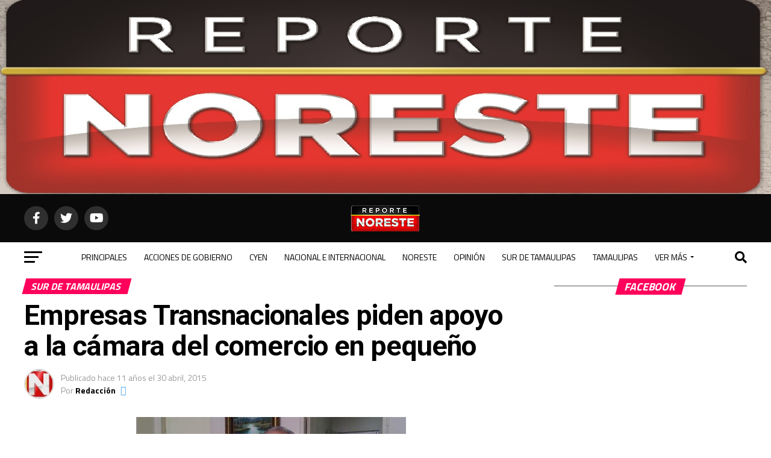

--- FILE ---
content_type: text/html; charset=UTF-8
request_url: https://reportenoreste.com/2015/04/30/empresas-transnacionales-piden-apoyo-a-la-camara-del-comercio-en-pequeno/
body_size: 221516
content:
<!DOCTYPE html>
<html lang="es">
<head>
<meta charset="UTF-8" >
<meta name="viewport" id="viewport" content="width=device-width, initial-scale=1.0, maximum-scale=5.0, minimum-scale=1.0, user-scalable=yes" />
<link rel="pingback" href="https://reportenoreste.com/xmlrpc.php" />
<meta property="og:type" content="article" />
					<meta property="og:image" content="https://reportenoreste.com/wp-content/uploads/2015/04/30-abril-canacope.jpg" />
		<meta name="twitter:image" content="https://reportenoreste.com/wp-content/uploads/2015/04/30-abril-canacope.jpg" />
	<meta property="og:url" content="https://reportenoreste.com/2015/04/30/empresas-transnacionales-piden-apoyo-a-la-camara-del-comercio-en-pequeno/" />
<meta property="og:title" content="Empresas Transnacionales piden apoyo a la cámara del comercio en pequeño" />
<meta property="og:description" content="Tampico, Tamps.Empresas trans-nacionales con presencia en Tampico, por lo menos 3 de ellas, han optado por afiliarse a la Cámara Nacional del Comercio en Pequeño (Canacope) antes que a otros organismos empresariales de más renombre a nivel nacional, como CANACO, COPARMEX o incluso CANIRAC, que es el gremio restaurantero del país. Así lo reveló el [&hellip;]" />
<meta name="twitter:card" content="summary_large_image">
<meta name="twitter:url" content="https://reportenoreste.com/2015/04/30/empresas-transnacionales-piden-apoyo-a-la-camara-del-comercio-en-pequeno/">
<meta name="twitter:title" content="Empresas Transnacionales piden apoyo a la cámara del comercio en pequeño">
<meta name="twitter:description" content="Tampico, Tamps.Empresas trans-nacionales con presencia en Tampico, por lo menos 3 de ellas, han optado por afiliarse a la Cámara Nacional del Comercio en Pequeño (Canacope) antes que a otros organismos empresariales de más renombre a nivel nacional, como CANACO, COPARMEX o incluso CANIRAC, que es el gremio restaurantero del país. Así lo reveló el [&hellip;]">
<script type="text/javascript">
/* <![CDATA[ */
(()=>{var e={};e.g=function(){if("object"==typeof globalThis)return globalThis;try{return this||new Function("return this")()}catch(e){if("object"==typeof window)return window}}(),function({ampUrl:n,isCustomizePreview:t,isAmpDevMode:r,noampQueryVarName:o,noampQueryVarValue:s,disabledStorageKey:i,mobileUserAgents:a,regexRegex:c}){if("undefined"==typeof sessionStorage)return;const d=new RegExp(c);if(!a.some((e=>{const n=e.match(d);return!(!n||!new RegExp(n[1],n[2]).test(navigator.userAgent))||navigator.userAgent.includes(e)})))return;e.g.addEventListener("DOMContentLoaded",(()=>{const e=document.getElementById("amp-mobile-version-switcher");if(!e)return;e.hidden=!1;const n=e.querySelector("a[href]");n&&n.addEventListener("click",(()=>{sessionStorage.removeItem(i)}))}));const g=r&&["paired-browsing-non-amp","paired-browsing-amp"].includes(window.name);if(sessionStorage.getItem(i)||t||g)return;const u=new URL(location.href),m=new URL(n);m.hash=u.hash,u.searchParams.has(o)&&s===u.searchParams.get(o)?sessionStorage.setItem(i,"1"):m.href!==u.href&&(window.stop(),location.replace(m.href))}({"ampUrl":"https:\/\/reportenoreste.com\/2015\/04\/30\/empresas-transnacionales-piden-apoyo-a-la-camara-del-comercio-en-pequeno\/?amp=1","noampQueryVarName":"noamp","noampQueryVarValue":"mobile","disabledStorageKey":"amp_mobile_redirect_disabled","mobileUserAgents":["Mobile","Android","Silk\/","Kindle","BlackBerry","Opera Mini","Opera Mobi"],"regexRegex":"^\\\/((?:.|\\n)+)\\\/([i]*)$","isCustomizePreview":false,"isAmpDevMode":false})})();
/* ]]> */
</script>
<style id="jetpack-boost-critical-css">@media all{@charset "UTF-8";.wp-block-image img{height:auto;max-width:100%;vertical-align:bottom}.wp-block-image img{box-sizing:border-box}ul{box-sizing:border-box}html :where(img[class*=wp-image-]){height:auto;max-width:100%}figure{margin:0 0 1em}}@media all{.theiaPostSlider_slides{position:relative;clear:both;overflow:hidden;margin:0;padding:0;list-style:none}.theiaPostSlider_slides>div{overflow:hidden}.theiaPostSlider_footer{margin:16px 0 0 0}}@media all{a,article,body,div,figure,form,h1,h2,h3,h4,header,html,i,img,label,li,nav,p,small,span,strong,time,ul{margin:0;padding:0;border:0;font-size:100%;vertical-align:baseline}article,figure,header,nav{display:block}ul{list-style:none}html{overflow-x:hidden}body{color:#000;font-size:1rem;-webkit-font-smoothing:antialiased;font-weight:400;line-height:100%;margin:0 auto;padding:0}h1,h2,h3,h3 a,h4{-webkit-backface-visibility:hidden;color:#000}img{max-width:100%;height:auto;-webkit-backface-visibility:hidden}a{opacity:1;text-decoration:none}#mvp-site,#mvp-site-wall{overflow:hidden;width:100%}#mvp-site-main{width:100%}#mvp-site-main{-webkit-backface-visibility:hidden;backface-visibility:hidden;margin-top:0;z-index:9999}.relative{position:relative}.right{float:right}.left{float:left}.mvp-mob-img{display:none!important}#mvp-main-head-wrap{width:100%}#mvp-main-nav-wrap{width:100%}#mvp-main-nav-top{background:#000;padding:15px 0;width:100%;height:auto;z-index:99999}.mvp-main-box{margin:0 auto;width:1200px;height:100%}#mvp-nav-top-wrap,.mvp-nav-top-cont{width:100%}.mvp-nav-top-right-out{margin-right:-200px;width:100%}.mvp-nav-top-right-in{margin-right:200px}.mvp-nav-top-left-out{float:right;margin-left:-200px;width:100%}.mvp-nav-top-left-in{margin-left:200px}.mvp-nav-top-mid{line-height:0;overflow:hidden;text-align:center;width:100%}h2.mvp-logo-title{display:block;font-size:0px}.mvp-nav-top-left,.mvp-nav-top-right{position:absolute;top:0;bottom:0;width:200px;height:100%}.mvp-nav-top-right .mvp-nav-search-but{display:none;padding:3px 0 7px}.mvp-nav-top-left{left:0}.mvp-nav-top-right{right:0}.mvp-nav-soc-wrap{margin-top:-20px;position:absolute;top:50%;left:0;width:100%;height:40px}.mvp-nav-logo-small{display:none}span.mvp-nav-soc-but{background:rgba(255,255,255,.15);color:#fff;-webkit-border-radius:50%;border-radius:50%;display:inline-block;float:left;font-size:20px;margin-left:10px;padding-top:10px;text-align:center;width:40px;height:30px}.mvp-nav-soc-wrap a:first-child span.mvp-nav-soc-but{margin-left:0}#mvp-main-nav-bot{-webkit-backface-visibility:hidden;backface-visibility:hidden;width:100%;height:50px;z-index:9000}#mvp-main-nav-bot-cont{-webkit-backface-visibility:hidden;backface-visibility:hidden;width:100%;height:50px}#mvp-nav-bot-wrap,.mvp-nav-bot-cont{width:100%}.mvp-nav-bot-right-out{margin-right:-50px;width:100%}.mvp-nav-bot-right-in{margin-right:50px}.mvp-nav-bot-left-out{float:right;margin-left:-50px;width:100%}.mvp-nav-bot-left-in{margin-left:50px}.mvp-nav-bot-left,.mvp-nav-bot-right{width:50px;height:50px}span.mvp-nav-search-but{float:right;font-size:20px;line-height:1;padding:15px 0}#mvp-search-wrap{-webkit-backface-visibility:hidden;backface-visibility:hidden;background:rgba(0,0,0,.94);opacity:0;position:fixed;top:0;left:0;-webkit-transform:translate3d(0,-100%,0);-moz-transform:translate3d(0,-100%,0);-ms-transform:translate3d(0,-100%,0);-o-transform:translate3d(0,-100%,0);transform:translate3d(0,-100%,0);width:100%;height:100%;z-index:999999}#mvp-search-wrap .mvp-search-but-wrap span{background:#fff;top:27px}#mvp-search-box{margin:-30px 0 0 -25%;position:absolute;top:50%;left:50%;width:50%}#searchform input{background:0 0;border:0;color:#fff;float:left;font-size:50px;font-weight:300;line-height:1;padding:5px 0;text-transform:uppercase;width:100%;height:50px}#searchform #searchsubmit{border:none;float:left}.mvp-nav-menu{text-align:center;width:100%;height:50px}.mvp-nav-menu ul{float:left;text-align:center;width:100%}.mvp-nav-menu ul li{display:inline-block;position:relative}.mvp-nav-menu ul li.mvp-mega-dropdown{position:static}.mvp-nav-menu ul li a{float:left;font-size:14px;font-weight:500;line-height:1;padding:18px 12px;position:relative;text-transform:uppercase}.mvp-nav-menu ul li.mvp-mega-dropdown .mvp-mega-dropdown{-webkit-backface-visibility:hidden;backface-visibility:hidden;background:#fff;border-top:1px solid #ddd;-webkit-box-shadow:0 10px 10px 0 rgba(0,0,0,.2);-moz-box-shadow:0 10px 10px 0 rgba(0,0,0,.2);-ms-box-shadow:0 10px 10px 0 rgba(0,0,0,.2);-o-box-shadow:0 10px 10px 0 rgba(0,0,0,.2);box-shadow:0 10px 10px 0 rgba(0,0,0,.2);opacity:0;overflow:hidden;position:absolute;top:50px;left:0;-webkit-transform:translateY(-999px);-moz-transform:translateY(-999px);-ms-transform:translateY(-999px);-o-transform:translateY(-999px);transform:translateY(-999px);width:100%;height:0;z-index:1}.mvp-nav-menu ul li ul.mvp-mega-list li a,.mvp-nav-menu ul li ul.mvp-mega-list li a p{background:0 0!important;border-bottom:none;color:#222!important;float:left;font-size:1em;font-weight:400;line-height:1.2;padding:0!important;text-align:left;text-transform:none}ul.mvp-mega-list{float:left;width:100%!important;max-width:none!important}ul.mvp-mega-list li{float:left;overflow:hidden;padding:20px 0 20px 1.6666666666%;width:18.66666666666%}ul.mvp-mega-list li:first-child{padding-left:0}.mvp-mega-img{background:#000;float:left;line-height:0;margin-bottom:10px;overflow:hidden;position:relative;width:100%;max-height:130px}.mvp-mega-img img{display:none;width:100%}#mvp-fly-wrap{overflow:hidden;position:fixed;top:0;bottom:0;left:0;-webkit-transform:translate3d(-370px,0,0);-moz-transform:translate3d(-370px,0,0);-ms-transform:translate3d(-370px,0,0);-o-transform:translate3d(-370px,0,0);transform:translate3d(-370px,0,0);width:370px;height:100%;z-index:999999}.mvp-fly-but-wrap,.mvp-search-but-wrap{width:30px}.mvp-fly-but-wrap{height:20px}#mvp-fly-wrap .mvp-fly-but-wrap{margin:15px 0}.mvp-nav-top-left .mvp-fly-but-wrap{display:none;margin-top:-10px;opacity:0;position:absolute;top:50%;left:0;height:20px}.mvp-nav-bot-left{margin:15px 0;height:20px}.mvp-search-but-wrap{position:absolute;top:60px;right:80px;width:60px;height:60px}.mvp-fly-but-wrap span,.mvp-search-but-wrap span{-webkit-border-radius:2px;-moz-border-radius:2px;-ms-border-radius:2px;-o-border-radius:2px;border-radius:2px;display:block;position:absolute;left:0;-webkit-transform:rotate(0);-moz-transform:rotate(0);-ms-transform:rotate(0);-o-transform:rotate(0);transform:rotate(0);height:3px}.mvp-nav-top-left .mvp-fly-but-wrap{opacity:1}.mvp-fly-but-wrap span:nth-child(1){top:0;width:30px}.mvp-fly-but-wrap span:nth-child(2),.mvp-fly-but-wrap span:nth-child(3){top:8px;width:24px}.mvp-fly-but-wrap span:nth-child(4){top:16px;width:18px}.mvp-search-but-wrap span:nth-child(1){-webkit-transform:rotate(45deg);-moz-transform:rotate(45deg);-ms-transform:rotate(45deg);-o-transform:rotate(45deg);transform:rotate(45deg);width:30px}.mvp-search-but-wrap span:nth-child(2){-webkit-transform:rotate(-45deg);-moz-transform:rotate(-45deg);-ms-transform:rotate(-45deg);-o-transform:rotate(-45deg);transform:rotate(-45deg);width:30px}.mvp-search-but-wrap span:nth-child(1),.mvp-search-but-wrap span:nth-child(2){width:60px}#mvp-fly-menu-top{width:100%;height:50px}.mvp-fly-top-out{margin-right:-100px;left:50px;width:100%}.mvp-fly-top-in{margin-right:100px}#mvp-fly-logo{margin:10px 6.25%;text-align:center;width:87.5%;height:30px}#mvp-fly-logo img{line-height:0;height:100%}.mvp-fly-but-menu{float:left;margin-left:15px;position:relative}.mvp-fly-top{background:rgba(0,0,0,.3);border-top:1px solid #fff;border-left:1px solid #fff;border-bottom:1px solid #fff;color:#fff;opacity:1;overflow:hidden;position:fixed;right:0;top:50%;-webkit-transform:translate3d(100px,0,0);-moz-transform:translate3d(100px,0,0);-ms-transform:translate3d(100px,0,0);-o-transform:translate3d(100px,0,0);transform:translate3d(100px,0,0);width:50px;height:50px;z-index:9999}.mvp-fly-top i{font-size:40px;line-height:100%;position:absolute;top:4px;left:12.1px}#mvp-fly-menu-wrap{overflow:hidden;position:absolute;top:50px;left:0;width:100%;height:100%}nav.mvp-fly-nav-menu{-webkit-backface-visibility:hidden;backface-visibility:hidden;margin:20px 5.40540540541% 0;overflow:hidden;position:absolute!important;width:89.1891891892%;max-height:65%}nav.mvp-fly-nav-menu ul{float:left;position:relative;width:100%}nav.mvp-fly-nav-menu ul li{border-top:1px solid rgba(255,255,255,.1);float:left;position:relative;width:100%}nav.mvp-fly-nav-menu ul li:first-child{border-top:none;margin-top:-14px}nav.mvp-fly-nav-menu ul li a{color:#fff;display:inline-block;float:left;font-size:14px;font-weight:500;line-height:1;padding:14px 0;text-transform:uppercase;width:calc(100% - 20px)}.mvp-fly-fade{background:#000;opacity:0;width:100%;position:fixed;top:0;left:0;z-index:99999}#mvp-fly-soc-wrap{margin:0 5.40540540541%;position:absolute;bottom:20px;left:0;text-align:center;width:89.1891891892%}span.mvp-fly-soc-head{display:inline-block;font-size:.7rem;font-weight:400;line-height:1;margin-bottom:15px;text-transform:uppercase}ul.mvp-fly-soc-list{text-align:center;width:100%}ul.mvp-fly-soc-list li{display:inline-block}ul.mvp-fly-soc-list li a{background:rgba(255,255,255,.15);-webkit-border-radius:50%;-moz-border-radius:50%;-ms-border-radius:50%;-o-border-radius:50%;border-radius:50%;color:#fff;display:inline-block;font-size:14px;line-height:1;margin-left:2px;padding-top:9px;text-align:center;width:32px;height:23px}ul.mvp-fly-soc-list li:first-child a{margin-left:0}#mvp-main-body-wrap{background:#fff;padding-bottom:60px;width:100%}h4.mvp-widget-home-title{float:left;margin-bottom:20px;position:relative;text-align:center;width:100%}h4.mvp-widget-home-title:before{content:'';background:#555;display:inline-block;position:absolute;left:0;bottom:50%;width:100%;height:1px;z-index:0}span.mvp-widget-home-title{color:#fff;display:inline-block;font-size:1.1rem;font-weight:700;line-height:1;padding:5px 13px;position:relative;text-transform:uppercase;transform:skewX(-15deg);z-index:1}#mvp-side-wrap{font-size:.9rem;margin-left:60px;width:320px}#mvp-article-cont,#mvp-article-wrap{width:100%}#mvp-article-wrap{float:left;position:relative}#mvp-post-main{margin:10px 0 60px;width:100%}#mvp-post-head{margin-bottom:30px;width:100%}h3.mvp-post-cat{margin-bottom:10px;width:100%}span.mvp-post-cat{color:#fff;display:inline-block;font-size:1rem;font-weight:700;line-height:1;padding:5px 13px;text-transform:uppercase;-webkit-transform:skewX(-15deg);-moz-transform:skewX(-15deg);-ms-transform:skewX(-15deg);-o-transform:skewX(-15deg);transform:skewX(-15deg)}h1.mvp-post-title{color:#000;font-family:Oswald,sans-serif;font-size:3.5rem;font-weight:700;letter-spacing:-.02em;line-height:1.1;margin-right:20%;width:80%}#mvp-post-content h1.mvp-post-title{font-size:2.9rem;margin-right:0;width:100%}.mvp-author-info-wrap{width:100%}.mvp-author-info-wrap{margin-top:12px}.mvp-author-info-thumb{line-height:0;width:46px}.mvp-author-info-thumb img{border:2px solid #ddd;-webkit-border-radius:50%;-moz-border-radius:50%;-ms-border-radius:50%;-o-border-radius:50%;border-radius:50%;overflow:hidden}.mvp-author-info-text{color:#999;display:inline-block;float:left;font-size:14px;font-weight:400;line-height:1;margin:8px 0 0 15px}.mvp-author-info-text p{display:inline-block}.mvp-author-info-text a{color:#000!important;font-weight:700}.mvp-post-date{font-weight:500}.mvp-author-info-name{clear:both;margin-top:5px}a.mvp-twit-but{color:#55acee!important;display:inline-block;font-size:16px;margin-left:5px}.mvp-post-main-out{margin-right:-380px;width:100%}.mvp-post-main-in{margin-right:380px}#mvp-post-content{font-family:Roboto,sans-serif;width:100%}#mvp-post-feat-img{line-height:0;margin-bottom:30px;text-align:center;width:100%}#mvp-content-body,#mvp-content-body-top,#mvp-content-main,#mvp-content-wrap{width:100%}#mvp-content-main{line-height:1.55}.mvp-post-soc-out{margin-left:-80px;width:100%}.mvp-post-soc-in{margin-left:80px}.mvp-post-soc-wrap{margin-right:38px;width:42px}ul.mvp-post-soc-list{width:100%}ul.mvp-post-soc-list li{-webkit-border-radius:50%;-moz-border-radius:50%;-ms-border-radius:50%;-o-border-radius:50%;border-radius:50%;color:#fff;float:left;font-size:18px;line-height:1;margin-bottom:8px;padding-top:11px;position:relative;text-align:center;width:40px;height:29px}ul.mvp-post-soc-list li.mvp-post-soc-fb{background:#3b5998}ul.mvp-post-soc-list li.mvp-post-soc-twit{background:#55acee}ul.mvp-post-soc-list li.mvp-post-soc-pin{background:#bd081c}ul.mvp-post-soc-list li.mvp-post-soc-email{background:#bbb}ul.mvp-post-soc-list li.mvp-post-soc-com{background:#fff;border:2px solid #bbb;color:#bbb;padding-top:10px;width:38px;height:28px}#mvp-content-main p{color:#000;display:block;font-family:Roboto,sans-serif;font-size:1.1rem;font-weight:400;line-height:1.55;margin-bottom:20px}#mvp-content-main p a{color:#000}#mvp-content-bot{width:100%}.mvp-post-tags{float:left;font-size:.8rem;line-height:1;margin-top:15px;text-transform:uppercase;width:100%}.mvp-post-tags a{color:#777!important;display:inline-block;float:left;font-weight:600;margin:0 10px 5px 8px;position:relative}.mvp-post-tags a:before{content:'#';position:absolute;left:-8px}.mvp-post-tags-header{color:#000;float:left;font-weight:700;margin-right:10px}.posts-nav-link{display:none}#mvp-author-box-wrap{margin-top:30px;width:100%}.mvp-author-box-out{margin-left:-80px;width:100%}.mvp-author-box-in{margin-left:80px}#mvp-author-box-img{line-height:0;margin-right:20px;width:60px}#mvp-author-box-img img{border:2px solid #ddd;border-radius:50%}#mvp-author-box-head,#mvp-author-box-text{width:100%}#mvp-author-box-text{margin-top:8px}span.mvp-author-box-name{font-size:1.1rem;line-height:1;margin-top:10px;width:100%}span.mvp-author-box-name a{color:#444;font-weight:700}#mvp-author-box-text p{color:#777;float:left;font-size:.9rem;font-weight:400;line-height:1.5;margin-bottom:0;width:100%}#mvp-author-box-soc-wrap{margin-top:10px;width:100%}span.mvp-author-box-soc{color:#999;display:inline-block;font-size:20px;line-height:1;margin-right:5px;vertical-align:top}.mvp-drop-nav-title{display:none;margin-left:20px;max-width:780px;overflow:hidden;height:30px}.mvp-drop-nav-title h4{color:#fff;float:left;font-size:23px;font-weight:700;letter-spacing:-.02em;line-height:30px;padding:0;width:200%}#mvp-prev-next-wrap{border-bottom:1px solid #ddd;margin-top:30px;padding-bottom:30px;width:100%}.mvp-next-post-wrap,.mvp-prev-post-wrap{width:47.6%}.mvp-prev-next-cont{width:100%}.mvp-next-post-wrap{margin-left:4.8%}.mvp-next-cont-out{margin-right:-50px;width:100%}.mvp-next-cont-in{margin-right:50px}.mvp-prev-cont-out{margin-left:-50px;width:100%}.mvp-prev-cont-in{margin-left:50px}.mvp-prev-next-text{width:100%}span.mvp-next-arr,span.mvp-prev-arr{color:#bbb;font-size:26px;line-height:1;margin-top:20px;width:20px}span.mvp-prev-arr{margin-right:30px}span.mvp-next-arr{margin-left:30px}span.mvp-prev-next-label{font-size:.7rem;font-weight:700;line-height:1;margin-bottom:5px;text-transform:uppercase;width:100%}.mvp-prev-next-text p{color:#222!important;float:left;font-size:1.2rem;font-weight:700;letter-spacing:-.02em;line-height:1.2;width:100%}.mvp-cont-read-wrap{float:left;position:relative;width:100%}.mvp-cont-read-but-wrap{background-image:-moz-linear-gradient(to bottom,rgba(255,255,255,0) 0,rgba(255,255,255,.9) 50%,#fff 100%);background-image:-ms-linear-gradient(to bottom,rgba(255,255,255,0) 0,rgba(255,255,255,.9) 50%,#fff 100%);background-image:-o-linear-gradient(to bottom,rgba(255,255,255,0) 0,rgba(255,255,255,.9) 50%,#fff 100%);background-image:-webkit-linear-gradient(to bottom,rgba(255,255,255,0) 0,rgba(255,255,255,.9) 50%,#fff 100%);background-image:-webkit-gradient(linear,center top,center bottom,from(rgba(255,255,255,0)),to(#fff));background-image:linear-gradient(to bottom,rgba(255,255,255,0) 0,rgba(255,255,255,.9) 50%,#fff 100%);display:none;padding:120px 0 20px;position:absolute;top:-163px;left:0;text-align:center;width:100%}span.mvp-cont-read-but{background:#fff;border:1px solid #000;-webkit-border-radius:3px;-moz-border-radius:3px;-ms-border-radius:3px;-o-border-radius:3px;border-radius:3px;color:#000;display:inline-block;font-size:.8rem;font-weight:600;letter-spacing:.02em;line-height:100%;padding:10px 0;text-transform:uppercase;width:70%}#mvp-related-posts{margin-top:30px;width:100%}ul.mvp-related-posts-list{width:100%}ul.mvp-related-posts-list li{float:left;margin-left:2.027027027%;overflow:hidden;width:31.98198198%;height:225px}ul.mvp-related-posts-list a:first-child li{margin-left:0}.mvp-related-img{background:#000;line-height:0;margin-bottom:10px;width:100%}.mvp-related-text{color:#222;font-size:1rem;font-weight:700;letter-spacing:-.02em;line-height:1.2;width:100%}#mvp-soc-mob-wrap{background:#fff;-webkit-box-shadow:0 0 16px 0 rgba(0,0,0,.2);-moz-box-shadow:0 0 16px 0 rgba(0,0,0,.2);-ms-box-shadow:0 0 16px 0 rgba(0,0,0,.2);-o-box-shadow:0 0 16px 0 rgba(0,0,0,.2);box-shadow:0 0 16px 0 rgba(0,0,0,.2);display:none;position:fixed;left:0;bottom:0;-webkit-transform:translate3d(0,70px,0);-moz-transform:translate3d(0,70px,0);-ms-transform:translate3d(0,70px,0);-o-transform:translate3d(0,70px,0);transform:translate3d(0,70px,0);width:100%;height:40px;z-index:9999}.mvp-soc-mob-out{margin-right:-50px;width:100%}.mvp-soc-mob-in{margin-right:50px}.mvp-soc-mob-left{width:100%}.mvp-soc-mob-right{text-align:center;width:50px;height:40px}.mvp-soc-mob-right i{font-size:20px;padding:10px 0;vertical-align:top}ul.mvp-soc-mob-list{width:100%}ul.mvp-soc-mob-list li{float:left;overflow:hidden;text-align:center;height:40px}ul.mvp-soc-mob-list li.mvp-soc-mob-fb,ul.mvp-soc-mob-list li.mvp-soc-mob-twit{width:50%}ul.mvp-soc-mob-list li.mvp-soc-mob-com,ul.mvp-soc-mob-list li.mvp-soc-mob-email,ul.mvp-soc-mob-list li.mvp-soc-mob-pin,ul.mvp-soc-mob-list li.mvp-soc-mob-what{width:0}ul.mvp-soc-mob-list li.mvp-soc-mob-fb{background:#3b5998}ul.mvp-soc-mob-list li.mvp-soc-mob-twit{background:#55acee}ul.mvp-soc-mob-list li.mvp-soc-mob-pin{background:#bd081c}ul.mvp-soc-mob-list li.mvp-soc-mob-what{background:#29a71a}ul.mvp-soc-mob-list li.mvp-soc-mob-email{background:#bbb}ul.mvp-soc-mob-list li span{color:#fff;display:inline-block;font-size:12px;font-weight:400;line-height:1;padding:14px 0;text-transform:uppercase;vertical-align:top}ul.mvp-soc-mob-list li i{color:#fff;font-size:20px;line-height:1;margin-right:10px;padding:10px 0;vertical-align:top}.posts-nav-link{display:none}.mvp-org-wrap{display:none}#mvp-comments-button{margin-top:30px;text-align:center;width:100%}#mvp-comments-button span.mvp-comment-but-text{background:#fff;border:1px solid #000;-webkit-border-radius:3px;-moz-border-radius:3px;-ms-border-radius:3px;-o-border-radius:3px;border-radius:3px;color:#000;display:inline-block;font-size:.8rem;font-weight:600;letter-spacing:.02em;line-height:100%;padding:15px 0;text-transform:uppercase;width:70%}#comments{display:none;float:left;font-size:.8rem;line-height:120%;margin-top:30px;overflow:hidden;width:100%}#cancel-comment-reply-link{clear:both;color:#fff!important;font-size:12px;font-weight:700;line-height:1;padding:5px 10px;text-transform:uppercase}#cancel-comment-reply-link{background:#999;float:left;margin:0 0 20px}#respond{clear:both;position:relative}#respond form{float:left;padding-bottom:20px;width:100%}#respond p{font-size:12px;margin:0}#respond .comment-notes{margin-bottom:1rem}#respond .required{color:#ff4b33;font-weight:700}#respond label{color:#888;display:inline-block;font-size:14px;margin-bottom:5px;width:100%}#respond input{background:#f6f6f6;border:1px solid #ddd;-webkit-box-shadow:2px 2px 5px 0 #eee inset;-moz-box-shadow:2px 2px 5px 0 #eee inset;-ms-box-shadow:2px 2px 5px 0 #eee inset;-o-box-shadow:2px 2px 5px 0 #eee inset;box-shadow:2px 2px 5px 0 #eee inset;display:inline-block;margin:0 0 9px;padding:5px;width:auto}#respond textarea{background:#f6f6f6;border:1px solid #ddd;-webkit-box-shadow:2px 2px 5px 0 #eee inset;-moz-box-shadow:2px 2px 5px 0 #eee inset;-ms-box-shadow:2px 2px 5px 0 #eee inset;-o-box-shadow:2px 2px 5px 0 #eee inset;box-shadow:2px 2px 5px 0 #eee inset;display:inline-block;margin-bottom:9px;width:99%}#respond #submit{background:#888;border:0;box-shadow:none;color:#fff;font-size:12px;font-weight:700;line-height:1;margin-top:10px;padding:5px 15px;text-transform:uppercase}h3#reply-title{color:#fff;font-size:14px;font-weight:700;line-height:1;margin-bottom:10px;padding:5px 10px;text-shadow:1px 1px 0 #000;text-transform:uppercase}h3#reply-title{display:none}#mvp-content-main p a{box-shadow:inset 0 -4px 0 #0be6af}a{color:#0be6af}ul.mvp-soc-mob-list li.mvp-soc-mob-com{background:#0be6af}#searchform input{border-bottom:1px solid #0be6af}span.mvp-post-cat,span.mvp-widget-home-title{background:#ff005b}span.mvp-prev-next-label{color:#ff005b!important}#mvp-fly-wrap,#mvp-main-nav-top,.mvp-soc-mob-right{background:#000}#mvp-fly-wrap .mvp-fly-but-wrap span,.mvp-nav-top-left .mvp-fly-but-wrap span{background:#777}.mvp-nav-top-right .mvp-nav-search-but,.mvp-soc-mob-right i,span.mvp-fly-soc-head{color:#777}#mvp-main-nav-bot-cont{background:#fff}#mvp-nav-bot-wrap .mvp-fly-but-wrap span{background:#333}#mvp-nav-bot-wrap .mvp-nav-menu ul li a,#mvp-nav-bot-wrap span.mvp-nav-search-but{color:#333}#comments,#mvp-author-box-text p,#mvp-comments-button span.mvp-comment-but-text,#searchform input,.mvp-author-info-text,.mvp-post-tags a,.mvp-post-tags-header,body,h3#reply-title,nav.mvp-fly-nav-menu ul li a,span.mvp-author-box-name a,span.mvp-cont-read-but,span.mvp-fly-soc-head,span.mvp-prev-next-label,ul.mvp-soc-mob-list li span{font-family:Roboto,sans-serif}#mvp-content-main p{font-family:Roboto,sans-serif}.mvp-nav-menu ul li a{font-family:Oswald,sans-serif}.mvp-prev-next-text p,.mvp-related-text{font-family:Oswald,sans-serif}.mvp-drop-nav-title h4,h1.mvp-post-title{font-family:Oswald,sans-serif}span.mvp-post-cat,span.mvp-widget-home-title{font-family:Oswald,sans-serif}}@media all{a,article,body,div,figure,form,h1,h2,h3,h4,header,html,i,img,label,li,nav,p,small,span,strong,time,ul{margin:0;padding:0;border:0;font-size:100%;vertical-align:baseline}article,figure,header,nav{display:block}body{line-height:1}ul{list-style:none}}@media all{.fa,.fab,.far{-moz-osx-font-smoothing:grayscale;-webkit-font-smoothing:antialiased;display:inline-block;font-style:normal;font-variant:normal;text-rendering:auto;line-height:1}.fa-angle-up:before{content:"\f106"}.fa-chevron-left:before{content:"\f053"}.fa-chevron-right:before{content:"\f054"}.fa-comment:before{content:"\f075"}.fa-ellipsis-h:before{content:"\f141"}.fa-envelope:before{content:"\f0e0"}.fa-facebook-f:before{content:"\f39e"}.fa-facebook-square:before{content:"\f082"}.fa-pinterest-p:before{content:"\f231"}.fa-search:before{content:"\f002"}.fa-twitter:before{content:"\f099"}.fa-twitter-square:before{content:"\f081"}.fa-whatsapp:before{content:"\f232"}.fa-youtube:before{content:"\f167"}@font-face{font-family:'Font Awesome 5 Brands';font-style:normal;font-weight:400;font-display:block}.fab{font-family:'Font Awesome 5 Brands';font-weight:400}@font-face{font-family:'Font Awesome 5 Free';font-style:normal;font-weight:400;font-display:block}.far{font-family:'Font Awesome 5 Free';font-weight:400}@font-face{font-family:'Font Awesome 5 Free';font-style:normal;font-weight:900;font-display:block}.fa{font-family:'Font Awesome 5 Free';font-weight:900}}@media all{@media screen and (max-width:1260px) and (min-width:1200px){.mvp-main-box{margin:0 1.666666666%;width:96.666666666%}}@media screen and (max-width:1199px) and (min-width:1100px){.mvp-main-box{margin:0 1.81818181818%;width:96.3636363636%}ul.mvp-related-posts-list li{margin-left:2.5%;width:31.6666666%}}@media screen and (max-width:1099px) and (min-width:1004px){.mvp-main-box{margin:0 2%;width:96%}h1.mvp-post-title{margin-right:0;width:100%}.mvp-post-main-out{margin-right:-360px}.mvp-post-main-in{margin-right:360px}#mvp-side-wrap{margin-left:40px}.mvp-prev-next-text p{font-size:1.1rem}.mvp-prev-cont-out{margin-left:-40px}.mvp-prev-cont-in{margin-left:40px}.mvp-next-cont-out{margin-right:-40px}.mvp-next-cont-in{margin-right:40px}span.mvp-prev-arr{margin-right:20px}span.mvp-next-arr{margin-left:20px}ul.mvp-related-posts-list li{margin-left:2.86259542%;width:31.42493639%;height:190px}.mvp-related-text{font-size:1rem}#mvp-post-content h1.mvp-post-title{font-size:2.5rem}}@media screen and (max-width:1003px) and (min-width:900px){.mvp-drop-nav-title,.mvp-fly-top,.mvp-nav-logo-reg,.mvp-nav-soc-wrap,.mvp-post-soc-wrap{display:none!important}#mvp-soc-mob-wrap,.mvp-nav-logo-small,.mvp-nav-top-left .mvp-fly-but-wrap{display:inline}.mvp-main-box{margin:0 2.2222222%;width:95.55555555%}#mvp-main-nav-top{padding:10px 0!important;height:30px!important;z-index:9999}.mvp-nav-top-mid{height:30px!important}.mvp-nav-top-mid img{height:100%!important}#mvp-main-nav-bot{border-bottom:none;display:none!important;height:0}.mvp-nav-top-mid img{margin-left:0}.mvp-nav-top-left-out{margin-left:-50px}.mvp-nav-top-left-in{margin-left:50px}.mvp-nav-top-left{display:block}.mvp-nav-top-right-out{margin-right:-50px}.mvp-nav-top-right-in{margin-right:50px}.mvp-nav-top-right{width:50px}.mvp-nav-top-right .mvp-nav-search-but{display:block}h1.mvp-post-title{margin-right:0;width:100%}.mvp-post-soc-in,.mvp-post-soc-out{margin-left:0}.mvp-post-main-out{margin-right:-360px}.mvp-post-main-in{margin-right:360px}#mvp-side-wrap{margin-left:40px}#mvp-content-main p{font-size:1rem}.mvp-prev-next-text p{font-size:1.1rem}.mvp-prev-cont-out{margin-left:-40px}.mvp-prev-cont-in{margin-left:40px}.mvp-next-cont-out{margin-right:-40px}.mvp-next-cont-in{margin-right:40px}span.mvp-prev-arr{margin-right:20px}span.mvp-next-arr{margin-left:20px}ul.mvp-related-posts-list li{margin-left:2.86259542%;width:31.42493639%;height:190px}.mvp-related-text{font-size:1rem}#mvp-post-content h1.mvp-post-title{font-size:2.3rem}.mvp-nav-top-mid a{left:0}#mvp-main-body-wrap{padding-top:20px}}@media screen and (max-width:899px) and (min-width:768px){.mvp-drop-nav-title,.mvp-fly-top,.mvp-nav-logo-reg,.mvp-nav-soc-wrap,.mvp-post-soc-wrap{display:none!important}#mvp-soc-mob-wrap,.mvp-nav-logo-small,.mvp-nav-top-left .mvp-fly-but-wrap{display:inline}.mvp-main-box{margin:0 2.60416666666%;width:94.7916666666%}#mvp-main-nav-top{padding:10px 0!important;height:30px!important;z-index:9999}.mvp-nav-top-mid{height:30px!important}.mvp-nav-top-mid img{height:100%!important}#mvp-main-nav-bot{border-bottom:none;display:none!important;height:0}.mvp-nav-top-mid img{margin-left:0}.mvp-nav-top-left-out{margin-left:-50px}.mvp-nav-top-left-in{margin-left:50px}.mvp-nav-top-left{display:block}.mvp-nav-top-right-out{margin-right:-50px}.mvp-nav-top-right-in{margin-right:50px}.mvp-nav-top-right{width:50px}.mvp-nav-top-right .mvp-nav-search-but{display:block}#mvp-side-wrap{border-top:1px solid #ddd;margin:20px 0 0;padding-top:20px;width:100%}#mvp-post-main{margin:0 0 40px}span.mvp-post-cat{font-size:.9rem}h1.mvp-post-title{font-size:2.9rem;margin-right:0;width:100%}.mvp-post-main-in,.mvp-post-main-out{margin-right:0}.mvp-post-soc-in,.mvp-post-soc-out{margin-left:0}#mvp-content-main p{font-size:1rem}#mvp-post-content #mvp-post-feat-img{margin-left:-2.747252747%;width:105.4945055%}#mvp-post-feat-img{margin-bottom:20px}#mvp-content-wrap{float:left;margin:0}.mvp-nav-top-mid a{left:0}#mvp-main-body-wrap{padding-top:20px}}@media screen and (max-width:767px) and (min-width:660px){.mvp-drop-nav-title,.mvp-fly-top,.mvp-nav-logo-reg,.mvp-nav-soc-wrap,.mvp-post-soc-wrap{display:none!important}#mvp-soc-mob-wrap,.mvp-nav-logo-small,.mvp-nav-top-left .mvp-fly-but-wrap{display:inline}.mvp-main-box{margin:0 3.0303030303%;width:93.9393939393%}#mvp-main-nav-top{padding:10px 0!important;height:30px!important;z-index:9999}.mvp-nav-top-mid{height:30px!important}.mvp-nav-top-mid img{height:100%!important}#mvp-main-nav-bot{border-bottom:none;display:none!important;height:0}.mvp-nav-top-mid img{margin-left:0}.mvp-nav-top-left-out{margin-left:-50px}.mvp-nav-top-left-in{margin-left:50px}.mvp-nav-top-left{display:block}.mvp-nav-top-right-out{margin-right:-50px}.mvp-nav-top-right-in{margin-right:50px}.mvp-nav-top-right{width:50px}.mvp-nav-top-right .mvp-nav-search-but{display:block}#mvp-side-wrap{border-top:1px solid #ddd;margin:20px 0 0;padding-top:20px;width:100%}#mvp-search-box{margin:-25px 0 0 -30%;width:60%}#searchform input{font-size:40px;height:40px}#mvp-post-main{margin:0 0 40px}#mvp-post-head{margin-bottom:20px}span.mvp-post-cat{font-size:.9rem}#mvp-post-content h1.mvp-post-title,h1.mvp-post-title{font-size:2.6rem;margin-right:0;width:100%}.mvp-post-main-in,.mvp-post-main-out{margin-right:0}.mvp-post-soc-in,.mvp-post-soc-out{margin-left:0}#mvp-content-main p{font-size:1rem}#mvp-post-content #mvp-post-feat-img{margin-left:-3.225806452%;width:106.4516129%}ul.mvp-related-posts-list li{margin-left:2.419354839%;width:31.72043011%}#mvp-post-feat-img{margin-bottom:20px}#mvp-content-wrap{float:left;margin:0}.mvp-nav-top-mid a{left:0}#mvp-main-body-wrap{padding-top:20px}}@media screen and (max-width:659px) and (min-width:600px){.mvp-drop-nav-title,.mvp-fly-top,.mvp-nav-logo-reg,.mvp-nav-soc-wrap,.mvp-post-soc-wrap{display:none!important}#mvp-soc-mob-wrap,.mvp-nav-logo-small,.mvp-nav-top-left .mvp-fly-but-wrap{display:inline}.mvp-main-box{margin:0 3.3333333333%;width:93.3333333333%}#mvp-main-nav-top{padding:10px 0!important;height:30px!important;z-index:9999}.mvp-nav-top-mid{height:30px!important}.mvp-nav-top-mid img{height:100%!important}#mvp-main-nav-bot{border-bottom:none;display:none!important;height:0}.mvp-nav-top-mid img{margin-left:0}.mvp-nav-top-left-out{margin-left:-50px}.mvp-nav-top-left-in{margin-left:50px}.mvp-nav-top-left{display:block}.mvp-nav-top-right-out{margin-right:-50px}.mvp-nav-top-right-in{margin-right:50px}.mvp-nav-top-right{width:50px}.mvp-nav-top-right .mvp-nav-search-but{display:block}#mvp-side-wrap{border-top:1px solid #ddd;margin:20px 0 0;padding-top:20px;width:100%}#mvp-search-box{margin:-25px 0 0 -30%;width:60%}#searchform input{font-size:40px;height:40px}.mvp-search-but-wrap{top:40px;right:40px}#mvp-post-main{margin:0 0 40px}#mvp-post-head{margin-bottom:20px}span.mvp-post-cat{font-size:.9rem}#mvp-post-content h1.mvp-post-title,h1.mvp-post-title{font-size:2.5rem;margin-right:0;width:100%}.mvp-post-main-in,.mvp-post-main-out{margin-right:0}.mvp-post-soc-in,.mvp-post-soc-out{margin-left:0}#mvp-content-main p{font-size:1rem}#mvp-post-content #mvp-post-feat-img{margin-left:-3.571428571%;width:107.1428571%}.mvp-prev-next-text p{font-size:1.1rem}.mvp-prev-cont-out{margin-left:-40px}.mvp-prev-cont-in{margin-left:40px}.mvp-next-cont-out{margin-right:-40px}.mvp-next-cont-in{margin-right:40px}span.mvp-prev-arr{margin-right:20px}span.mvp-next-arr{margin-left:20px}ul.mvp-related-posts-list li{margin-left:2.419354839%;width:31.72043011%;height:210px}#mvp-post-feat-img{margin-bottom:20px}#mvp-content-wrap{float:left;margin:0}.mvp-nav-top-mid a{left:0}#mvp-main-body-wrap{padding-top:20px}}@media screen and (max-width:599px) and (min-width:480px){.mvp-drop-nav-title,.mvp-fly-top,.mvp-nav-logo-reg,.mvp-nav-soc-wrap,.mvp-post-soc-wrap{display:none!important}#mvp-soc-mob-wrap,.mvp-nav-logo-small,.mvp-nav-top-left .mvp-fly-but-wrap{display:inline}.mvp-main-box{margin:0 4.1666666666%;width:91.6666666666%}#mvp-main-nav-top{padding:10px 0!important;height:30px!important;z-index:9999}.mvp-nav-top-mid{height:30px!important}.mvp-nav-top-mid img{height:100%!important}#mvp-main-nav-bot{border-bottom:none;display:none!important;height:0}.mvp-nav-top-mid img{margin-left:0}.mvp-nav-top-left-out{margin-left:-50px}.mvp-nav-top-left-in{margin-left:50px}.mvp-nav-top-left{display:block}.mvp-nav-top-right-out{margin-right:-50px}.mvp-nav-top-right-in{margin-right:50px}.mvp-nav-top-right{width:50px}.mvp-nav-top-right .mvp-nav-search-but{display:block}#mvp-side-wrap{border-top:1px solid #ddd;margin:20px 0 0;padding-top:20px;width:100%}#mvp-search-box{margin:-15px 0 0 -30%;width:60%}#searchform input{font-size:30px;height:30px}.mvp-search-but-wrap{top:20px;right:20px}#mvp-post-main{margin:0 0 40px}#mvp-post-head{margin-bottom:20px}span.mvp-post-cat{font-size:.8rem}#mvp-post-content h1.mvp-post-title,h1.mvp-post-title{font-size:1.9rem;margin-right:0;width:100%}.mvp-post-main-in,.mvp-post-main-out{margin-right:0}.mvp-post-soc-in,.mvp-post-soc-out{margin-left:0}#mvp-content-main p{font-size:1rem}#mvp-post-content #mvp-post-feat-img{margin-left:-4.5454545454%;width:109.0909090909%}.mvp-next-post-wrap,.mvp-prev-post-wrap{width:100%}.mvp-prev-post-wrap{margin-top:15px}.mvp-prev-next-text p{font-size:1.1rem}.mvp-next-cont-in,.mvp-next-cont-out,.mvp-prev-cont-in,.mvp-prev-cont-out{margin:0}span.mvp-next-arr,span.mvp-prev-arr{display:none}ul.mvp-related-posts-list li{margin-left:4.5454545454%;width:47.727272727%;height:210px}ul.mvp-related-posts-list a:nth-child(2n+3) li{margin-left:0}#mvp-comments-button span.mvp-comment-but-text{padding:10px 0}#mvp-post-feat-img{margin-bottom:20px}#mvp-author-box-wrap,#mvp-related-posts{margin-top:20px}#mvp-prev-next-wrap{margin-top:20px;padding-bottom:20px}#mvp-content-wrap{float:left;margin:0}.mvp-nav-top-mid a{left:0}#mvp-main-body-wrap{padding-top:20px}}@media screen and (max-width:479px){.mvp-drop-nav-title,.mvp-fly-top,.mvp-nav-logo-reg,.mvp-nav-soc-wrap,.mvp-post-soc-wrap,.mvp-reg-img{display:none!important}#mvp-soc-mob-wrap,.mvp-nav-logo-small,.mvp-nav-top-left .mvp-fly-but-wrap{display:inline}.mvp-mob-img{display:block!important}.mvp-main-box{margin:0 4.1666666666%;width:91.6666666666%}h4.mvp-widget-home-title{margin-bottom:15px}#mvp-main-nav-top{padding:10px 0!important;height:30px!important;z-index:9999}.mvp-nav-top-mid{height:30px!important}.mvp-nav-top-mid img{height:100%!important}#mvp-main-nav-bot{border-bottom:none;display:none!important;height:0}.mvp-nav-top-mid img{margin-left:0}.mvp-nav-top-left-out{margin-left:-50px}.mvp-nav-top-left-in{margin-left:50px}.mvp-nav-top-left{display:block}.mvp-nav-top-right-out{margin-right:-50px}.mvp-nav-top-right-in{margin-right:50px}.mvp-nav-top-right{width:50px}.mvp-nav-top-right .mvp-nav-search-but{display:block}#mvp-main-body-wrap{padding:15px 0 30px}#mvp-side-wrap{border-top:1px solid #ddd;margin:20px 0 0;padding-top:20px;width:100%}span.mvp-widget-home-title{font-size:1rem}#mvp-search-box{margin:-15px 0 0 -30%;width:60%}#searchform input{font-size:30px;height:30px}.mvp-search-but-wrap{top:20px;right:20px}#mvp-post-main{margin:0 0 30px}#mvp-post-head{margin-bottom:15px}span.mvp-post-cat{font-size:.8rem}#mvp-post-content h1.mvp-post-title,h1.mvp-post-title{font-size:1.8rem;margin-right:0;width:100%}.mvp-post-main-in,.mvp-post-main-out{margin-right:0}.mvp-author-info-wrap{margin-top:10px}#mvp-post-content #mvp-post-feat-img{margin-left:-4.5454545454%;width:109.0909090909%}.mvp-post-soc-in,.mvp-post-soc-out{margin-left:0}#mvp-content-main p{font-size:1rem}.mvp-next-post-wrap,.mvp-prev-post-wrap{width:100%}.mvp-prev-post-wrap{margin-top:15px}.mvp-prev-next-text p{font-size:1.1rem}.mvp-next-cont-in,.mvp-next-cont-out,.mvp-prev-cont-in,.mvp-prev-cont-out{margin:0}span.mvp-next-arr,span.mvp-prev-arr{display:none}ul.mvp-related-posts-list li{margin:15px 0 0 0;width:100%;height:auto}ul.mvp-related-posts-list a:first-child li{margin-top:0}ul.mvp-related-posts-list a:nth-child(2n+3) li{margin-left:0}.mvp-related-img{margin:0 4.5454545454% 0 0;width:24.2424242424%}.mvp-related-text{font-size:1rem;width:71.21212121%}#mvp-comments-button span.mvp-comment-but-text{padding:10px 0}#mvp-post-feat-img{margin-bottom:20px}#mvp-author-box-wrap,#mvp-related-posts{margin-top:20px}#mvp-prev-next-wrap{margin-top:20px;padding-bottom:20px}#mvp-content-wrap{float:left;margin:0}.mvp-author-info-text{font-size:12px;margin-top:10px}.mvp-author-info-name{margin-top:2px}.mvp-nav-top-mid a{left:0}.mvp-related-img{background:0 0}#mvp-main-body-wrap{padding-top:15px}#mvp-content-body-top{overflow:hidden}}}</style><title>Empresas Transnacionales piden apoyo a la cámara del comercio en pequeño &#8211; Reporte Noreste</title>
<meta name='robots' content='max-image-preview:large' />
	<style>img:is([sizes="auto" i], [sizes^="auto," i]) { contain-intrinsic-size: 3000px 1500px }</style>
	<link rel='dns-prefetch' href='//www.googletagmanager.com' />
<link rel='dns-prefetch' href='//ajax.googleapis.com' />
<link rel='dns-prefetch' href='//fonts.googleapis.com' />
<link rel="alternate" type="application/rss+xml" title="Reporte Noreste &raquo; Feed" href="https://reportenoreste.com/feed/" />
<link rel="alternate" type="application/rss+xml" title="Reporte Noreste &raquo; Feed de los comentarios" href="https://reportenoreste.com/comments/feed/" />
<link rel="alternate" type="application/rss+xml" title="Reporte Noreste &raquo; Comentario Empresas Transnacionales piden apoyo a la cámara del comercio en pequeño del feed" href="https://reportenoreste.com/2015/04/30/empresas-transnacionales-piden-apoyo-a-la-camara-del-comercio-en-pequeno/feed/" />
<script type="text/javascript">
/* <![CDATA[ */
window._wpemojiSettings = {"baseUrl":"https:\/\/s.w.org\/images\/core\/emoji\/15.0.3\/72x72\/","ext":".png","svgUrl":"https:\/\/s.w.org\/images\/core\/emoji\/15.0.3\/svg\/","svgExt":".svg","source":{"concatemoji":"https:\/\/reportenoreste.com\/wp-includes\/js\/wp-emoji-release.min.js?ver=6.7.4"}};
/*! This file is auto-generated */
!function(i,n){var o,s,e;function c(e){try{var t={supportTests:e,timestamp:(new Date).valueOf()};sessionStorage.setItem(o,JSON.stringify(t))}catch(e){}}function p(e,t,n){e.clearRect(0,0,e.canvas.width,e.canvas.height),e.fillText(t,0,0);var t=new Uint32Array(e.getImageData(0,0,e.canvas.width,e.canvas.height).data),r=(e.clearRect(0,0,e.canvas.width,e.canvas.height),e.fillText(n,0,0),new Uint32Array(e.getImageData(0,0,e.canvas.width,e.canvas.height).data));return t.every(function(e,t){return e===r[t]})}function u(e,t,n){switch(t){case"flag":return n(e,"\ud83c\udff3\ufe0f\u200d\u26a7\ufe0f","\ud83c\udff3\ufe0f\u200b\u26a7\ufe0f")?!1:!n(e,"\ud83c\uddfa\ud83c\uddf3","\ud83c\uddfa\u200b\ud83c\uddf3")&&!n(e,"\ud83c\udff4\udb40\udc67\udb40\udc62\udb40\udc65\udb40\udc6e\udb40\udc67\udb40\udc7f","\ud83c\udff4\u200b\udb40\udc67\u200b\udb40\udc62\u200b\udb40\udc65\u200b\udb40\udc6e\u200b\udb40\udc67\u200b\udb40\udc7f");case"emoji":return!n(e,"\ud83d\udc26\u200d\u2b1b","\ud83d\udc26\u200b\u2b1b")}return!1}function f(e,t,n){var r="undefined"!=typeof WorkerGlobalScope&&self instanceof WorkerGlobalScope?new OffscreenCanvas(300,150):i.createElement("canvas"),a=r.getContext("2d",{willReadFrequently:!0}),o=(a.textBaseline="top",a.font="600 32px Arial",{});return e.forEach(function(e){o[e]=t(a,e,n)}),o}function t(e){var t=i.createElement("script");t.src=e,t.defer=!0,i.head.appendChild(t)}"undefined"!=typeof Promise&&(o="wpEmojiSettingsSupports",s=["flag","emoji"],n.supports={everything:!0,everythingExceptFlag:!0},e=new Promise(function(e){i.addEventListener("DOMContentLoaded",e,{once:!0})}),new Promise(function(t){var n=function(){try{var e=JSON.parse(sessionStorage.getItem(o));if("object"==typeof e&&"number"==typeof e.timestamp&&(new Date).valueOf()<e.timestamp+604800&&"object"==typeof e.supportTests)return e.supportTests}catch(e){}return null}();if(!n){if("undefined"!=typeof Worker&&"undefined"!=typeof OffscreenCanvas&&"undefined"!=typeof URL&&URL.createObjectURL&&"undefined"!=typeof Blob)try{var e="postMessage("+f.toString()+"("+[JSON.stringify(s),u.toString(),p.toString()].join(",")+"));",r=new Blob([e],{type:"text/javascript"}),a=new Worker(URL.createObjectURL(r),{name:"wpTestEmojiSupports"});return void(a.onmessage=function(e){c(n=e.data),a.terminate(),t(n)})}catch(e){}c(n=f(s,u,p))}t(n)}).then(function(e){for(var t in e)n.supports[t]=e[t],n.supports.everything=n.supports.everything&&n.supports[t],"flag"!==t&&(n.supports.everythingExceptFlag=n.supports.everythingExceptFlag&&n.supports[t]);n.supports.everythingExceptFlag=n.supports.everythingExceptFlag&&!n.supports.flag,n.DOMReady=!1,n.readyCallback=function(){n.DOMReady=!0}}).then(function(){return e}).then(function(){var e;n.supports.everything||(n.readyCallback(),(e=n.source||{}).concatemoji?t(e.concatemoji):e.wpemoji&&e.twemoji&&(t(e.twemoji),t(e.wpemoji)))}))}((window,document),window._wpemojiSettings);
/* ]]> */
</script>
<style id='wp-emoji-styles-inline-css' type='text/css'>

	img.wp-smiley, img.emoji {
		display: inline !important;
		border: none !important;
		box-shadow: none !important;
		height: 1em !important;
		width: 1em !important;
		margin: 0 0.07em !important;
		vertical-align: -0.1em !important;
		background: none !important;
		padding: 0 !important;
	}
</style>
<noscript><link rel='stylesheet' id='wp-block-library-css' href='https://reportenoreste.com/wp-includes/css/dist/block-library/style.min.css?ver=6.7.4' type='text/css' media='all' />
</noscript><link rel='stylesheet' id='wp-block-library-css' href='https://reportenoreste.com/wp-includes/css/dist/block-library/style.min.css?ver=6.7.4' type='text/css' media="not all" data-media="all" onload="this.media=this.dataset.media; delete this.dataset.media; this.removeAttribute( 'onload' );" />
<style id='classic-theme-styles-inline-css' type='text/css'>
/*! This file is auto-generated */
.wp-block-button__link{color:#fff;background-color:#32373c;border-radius:9999px;box-shadow:none;text-decoration:none;padding:calc(.667em + 2px) calc(1.333em + 2px);font-size:1.125em}.wp-block-file__button{background:#32373c;color:#fff;text-decoration:none}
</style>
<style id='global-styles-inline-css' type='text/css'>
:root{--wp--preset--aspect-ratio--square: 1;--wp--preset--aspect-ratio--4-3: 4/3;--wp--preset--aspect-ratio--3-4: 3/4;--wp--preset--aspect-ratio--3-2: 3/2;--wp--preset--aspect-ratio--2-3: 2/3;--wp--preset--aspect-ratio--16-9: 16/9;--wp--preset--aspect-ratio--9-16: 9/16;--wp--preset--color--black: #000000;--wp--preset--color--cyan-bluish-gray: #abb8c3;--wp--preset--color--white: #ffffff;--wp--preset--color--pale-pink: #f78da7;--wp--preset--color--vivid-red: #cf2e2e;--wp--preset--color--luminous-vivid-orange: #ff6900;--wp--preset--color--luminous-vivid-amber: #fcb900;--wp--preset--color--light-green-cyan: #7bdcb5;--wp--preset--color--vivid-green-cyan: #00d084;--wp--preset--color--pale-cyan-blue: #8ed1fc;--wp--preset--color--vivid-cyan-blue: #0693e3;--wp--preset--color--vivid-purple: #9b51e0;--wp--preset--gradient--vivid-cyan-blue-to-vivid-purple: linear-gradient(135deg,rgba(6,147,227,1) 0%,rgb(155,81,224) 100%);--wp--preset--gradient--light-green-cyan-to-vivid-green-cyan: linear-gradient(135deg,rgb(122,220,180) 0%,rgb(0,208,130) 100%);--wp--preset--gradient--luminous-vivid-amber-to-luminous-vivid-orange: linear-gradient(135deg,rgba(252,185,0,1) 0%,rgba(255,105,0,1) 100%);--wp--preset--gradient--luminous-vivid-orange-to-vivid-red: linear-gradient(135deg,rgba(255,105,0,1) 0%,rgb(207,46,46) 100%);--wp--preset--gradient--very-light-gray-to-cyan-bluish-gray: linear-gradient(135deg,rgb(238,238,238) 0%,rgb(169,184,195) 100%);--wp--preset--gradient--cool-to-warm-spectrum: linear-gradient(135deg,rgb(74,234,220) 0%,rgb(151,120,209) 20%,rgb(207,42,186) 40%,rgb(238,44,130) 60%,rgb(251,105,98) 80%,rgb(254,248,76) 100%);--wp--preset--gradient--blush-light-purple: linear-gradient(135deg,rgb(255,206,236) 0%,rgb(152,150,240) 100%);--wp--preset--gradient--blush-bordeaux: linear-gradient(135deg,rgb(254,205,165) 0%,rgb(254,45,45) 50%,rgb(107,0,62) 100%);--wp--preset--gradient--luminous-dusk: linear-gradient(135deg,rgb(255,203,112) 0%,rgb(199,81,192) 50%,rgb(65,88,208) 100%);--wp--preset--gradient--pale-ocean: linear-gradient(135deg,rgb(255,245,203) 0%,rgb(182,227,212) 50%,rgb(51,167,181) 100%);--wp--preset--gradient--electric-grass: linear-gradient(135deg,rgb(202,248,128) 0%,rgb(113,206,126) 100%);--wp--preset--gradient--midnight: linear-gradient(135deg,rgb(2,3,129) 0%,rgb(40,116,252) 100%);--wp--preset--font-size--small: 13px;--wp--preset--font-size--medium: 20px;--wp--preset--font-size--large: 36px;--wp--preset--font-size--x-large: 42px;--wp--preset--spacing--20: 0.44rem;--wp--preset--spacing--30: 0.67rem;--wp--preset--spacing--40: 1rem;--wp--preset--spacing--50: 1.5rem;--wp--preset--spacing--60: 2.25rem;--wp--preset--spacing--70: 3.38rem;--wp--preset--spacing--80: 5.06rem;--wp--preset--shadow--natural: 6px 6px 9px rgba(0, 0, 0, 0.2);--wp--preset--shadow--deep: 12px 12px 50px rgba(0, 0, 0, 0.4);--wp--preset--shadow--sharp: 6px 6px 0px rgba(0, 0, 0, 0.2);--wp--preset--shadow--outlined: 6px 6px 0px -3px rgba(255, 255, 255, 1), 6px 6px rgba(0, 0, 0, 1);--wp--preset--shadow--crisp: 6px 6px 0px rgba(0, 0, 0, 1);}:where(.is-layout-flex){gap: 0.5em;}:where(.is-layout-grid){gap: 0.5em;}body .is-layout-flex{display: flex;}.is-layout-flex{flex-wrap: wrap;align-items: center;}.is-layout-flex > :is(*, div){margin: 0;}body .is-layout-grid{display: grid;}.is-layout-grid > :is(*, div){margin: 0;}:where(.wp-block-columns.is-layout-flex){gap: 2em;}:where(.wp-block-columns.is-layout-grid){gap: 2em;}:where(.wp-block-post-template.is-layout-flex){gap: 1.25em;}:where(.wp-block-post-template.is-layout-grid){gap: 1.25em;}.has-black-color{color: var(--wp--preset--color--black) !important;}.has-cyan-bluish-gray-color{color: var(--wp--preset--color--cyan-bluish-gray) !important;}.has-white-color{color: var(--wp--preset--color--white) !important;}.has-pale-pink-color{color: var(--wp--preset--color--pale-pink) !important;}.has-vivid-red-color{color: var(--wp--preset--color--vivid-red) !important;}.has-luminous-vivid-orange-color{color: var(--wp--preset--color--luminous-vivid-orange) !important;}.has-luminous-vivid-amber-color{color: var(--wp--preset--color--luminous-vivid-amber) !important;}.has-light-green-cyan-color{color: var(--wp--preset--color--light-green-cyan) !important;}.has-vivid-green-cyan-color{color: var(--wp--preset--color--vivid-green-cyan) !important;}.has-pale-cyan-blue-color{color: var(--wp--preset--color--pale-cyan-blue) !important;}.has-vivid-cyan-blue-color{color: var(--wp--preset--color--vivid-cyan-blue) !important;}.has-vivid-purple-color{color: var(--wp--preset--color--vivid-purple) !important;}.has-black-background-color{background-color: var(--wp--preset--color--black) !important;}.has-cyan-bluish-gray-background-color{background-color: var(--wp--preset--color--cyan-bluish-gray) !important;}.has-white-background-color{background-color: var(--wp--preset--color--white) !important;}.has-pale-pink-background-color{background-color: var(--wp--preset--color--pale-pink) !important;}.has-vivid-red-background-color{background-color: var(--wp--preset--color--vivid-red) !important;}.has-luminous-vivid-orange-background-color{background-color: var(--wp--preset--color--luminous-vivid-orange) !important;}.has-luminous-vivid-amber-background-color{background-color: var(--wp--preset--color--luminous-vivid-amber) !important;}.has-light-green-cyan-background-color{background-color: var(--wp--preset--color--light-green-cyan) !important;}.has-vivid-green-cyan-background-color{background-color: var(--wp--preset--color--vivid-green-cyan) !important;}.has-pale-cyan-blue-background-color{background-color: var(--wp--preset--color--pale-cyan-blue) !important;}.has-vivid-cyan-blue-background-color{background-color: var(--wp--preset--color--vivid-cyan-blue) !important;}.has-vivid-purple-background-color{background-color: var(--wp--preset--color--vivid-purple) !important;}.has-black-border-color{border-color: var(--wp--preset--color--black) !important;}.has-cyan-bluish-gray-border-color{border-color: var(--wp--preset--color--cyan-bluish-gray) !important;}.has-white-border-color{border-color: var(--wp--preset--color--white) !important;}.has-pale-pink-border-color{border-color: var(--wp--preset--color--pale-pink) !important;}.has-vivid-red-border-color{border-color: var(--wp--preset--color--vivid-red) !important;}.has-luminous-vivid-orange-border-color{border-color: var(--wp--preset--color--luminous-vivid-orange) !important;}.has-luminous-vivid-amber-border-color{border-color: var(--wp--preset--color--luminous-vivid-amber) !important;}.has-light-green-cyan-border-color{border-color: var(--wp--preset--color--light-green-cyan) !important;}.has-vivid-green-cyan-border-color{border-color: var(--wp--preset--color--vivid-green-cyan) !important;}.has-pale-cyan-blue-border-color{border-color: var(--wp--preset--color--pale-cyan-blue) !important;}.has-vivid-cyan-blue-border-color{border-color: var(--wp--preset--color--vivid-cyan-blue) !important;}.has-vivid-purple-border-color{border-color: var(--wp--preset--color--vivid-purple) !important;}.has-vivid-cyan-blue-to-vivid-purple-gradient-background{background: var(--wp--preset--gradient--vivid-cyan-blue-to-vivid-purple) !important;}.has-light-green-cyan-to-vivid-green-cyan-gradient-background{background: var(--wp--preset--gradient--light-green-cyan-to-vivid-green-cyan) !important;}.has-luminous-vivid-amber-to-luminous-vivid-orange-gradient-background{background: var(--wp--preset--gradient--luminous-vivid-amber-to-luminous-vivid-orange) !important;}.has-luminous-vivid-orange-to-vivid-red-gradient-background{background: var(--wp--preset--gradient--luminous-vivid-orange-to-vivid-red) !important;}.has-very-light-gray-to-cyan-bluish-gray-gradient-background{background: var(--wp--preset--gradient--very-light-gray-to-cyan-bluish-gray) !important;}.has-cool-to-warm-spectrum-gradient-background{background: var(--wp--preset--gradient--cool-to-warm-spectrum) !important;}.has-blush-light-purple-gradient-background{background: var(--wp--preset--gradient--blush-light-purple) !important;}.has-blush-bordeaux-gradient-background{background: var(--wp--preset--gradient--blush-bordeaux) !important;}.has-luminous-dusk-gradient-background{background: var(--wp--preset--gradient--luminous-dusk) !important;}.has-pale-ocean-gradient-background{background: var(--wp--preset--gradient--pale-ocean) !important;}.has-electric-grass-gradient-background{background: var(--wp--preset--gradient--electric-grass) !important;}.has-midnight-gradient-background{background: var(--wp--preset--gradient--midnight) !important;}.has-small-font-size{font-size: var(--wp--preset--font-size--small) !important;}.has-medium-font-size{font-size: var(--wp--preset--font-size--medium) !important;}.has-large-font-size{font-size: var(--wp--preset--font-size--large) !important;}.has-x-large-font-size{font-size: var(--wp--preset--font-size--x-large) !important;}
:where(.wp-block-post-template.is-layout-flex){gap: 1.25em;}:where(.wp-block-post-template.is-layout-grid){gap: 1.25em;}
:where(.wp-block-columns.is-layout-flex){gap: 2em;}:where(.wp-block-columns.is-layout-grid){gap: 2em;}
:root :where(.wp-block-pullquote){font-size: 1.5em;line-height: 1.6;}
</style>
<noscript><link rel='stylesheet' id='theiaPostSlider-css' href='https://reportenoreste.com/wp-content/plugins/theia-post-slider-premium/dist/css/font-theme.css?ver=2.1.3' type='text/css' media='all' />
</noscript><link rel='stylesheet' id='theiaPostSlider-css' href='https://reportenoreste.com/wp-content/plugins/theia-post-slider-premium/dist/css/font-theme.css?ver=2.1.3' type='text/css' media="not all" data-media="all" onload="this.media=this.dataset.media; delete this.dataset.media; this.removeAttribute( 'onload' );" />
<style id='theiaPostSlider-inline-css' type='text/css'>


				.theiaPostSlider_nav.fontTheme ._title,
				.theiaPostSlider_nav.fontTheme ._text {
					line-height: 48px;
				}
	
				.theiaPostSlider_nav.fontTheme ._button,
				.theiaPostSlider_nav.fontTheme ._button svg {
					color: #f08100;
					fill: #f08100;
				}
	
				.theiaPostSlider_nav.fontTheme ._button ._2 span {
					font-size: 48px;
					line-height: 48px;
				}
	
				.theiaPostSlider_nav.fontTheme ._button ._2 svg {
					width: 48px;
				}
	
				.theiaPostSlider_nav.fontTheme ._button:hover,
				.theiaPostSlider_nav.fontTheme ._button:focus,
				.theiaPostSlider_nav.fontTheme ._button:hover svg,
				.theiaPostSlider_nav.fontTheme ._button:focus svg {
					color: #ffa338;
					fill: #ffa338;
				}
	
				.theiaPostSlider_nav.fontTheme ._disabled,				 
                .theiaPostSlider_nav.fontTheme ._disabled svg {
					color: #777777 !important;
					fill: #777777 !important;
				}
			
</style>
<noscript><link rel='stylesheet' id='theiaPostSlider-font-css' href='https://reportenoreste.com/wp-content/plugins/theia-post-slider-premium/assets/fonts/style.css?ver=2.1.3' type='text/css' media='all' />
</noscript><link rel='stylesheet' id='theiaPostSlider-font-css' href='https://reportenoreste.com/wp-content/plugins/theia-post-slider-premium/assets/fonts/style.css?ver=2.1.3' type='text/css' media="not all" data-media="all" onload="this.media=this.dataset.media; delete this.dataset.media; this.removeAttribute( 'onload' );" />
<noscript><link rel='stylesheet' id='ql-jquery-ui-css' href='//ajax.googleapis.com/ajax/libs/jqueryui/1.12.1/themes/smoothness/jquery-ui.css?ver=6.7.4' type='text/css' media='all' />
</noscript><link rel='stylesheet' id='ql-jquery-ui-css' href='//ajax.googleapis.com/ajax/libs/jqueryui/1.12.1/themes/smoothness/jquery-ui.css?ver=6.7.4' type='text/css' media="not all" data-media="all" onload="this.media=this.dataset.media; delete this.dataset.media; this.removeAttribute( 'onload' );" />
<noscript><link rel='stylesheet' id='mvp-custom-style-css' href='https://reportenoreste.com/wp-content/themes/zox-news/style.css?ver=6.7.4' type='text/css' media='all' />
</noscript><link rel='stylesheet' id='mvp-custom-style-css' href='https://reportenoreste.com/wp-content/themes/zox-news/style.css?ver=6.7.4' type='text/css' media="not all" data-media="all" onload="this.media=this.dataset.media; delete this.dataset.media; this.removeAttribute( 'onload' );" />
<style id='mvp-custom-style-inline-css' type='text/css'>


#mvp-wallpaper {
	background: url() no-repeat 50% 0;
	}

#mvp-foot-copy a {
	color: #ff005b;
	}

#mvp-content-main p a,
#mvp-content-main ul a,
#mvp-content-main ol a,
.mvp-post-add-main p a,
.mvp-post-add-main ul a,
.mvp-post-add-main ol a {
	box-shadow: inset 0 -4px 0 #ff005b;
	}

#mvp-content-main p a:hover,
#mvp-content-main ul a:hover,
#mvp-content-main ol a:hover,
.mvp-post-add-main p a:hover,
.mvp-post-add-main ul a:hover,
.mvp-post-add-main ol a:hover {
	background: #ff005b;
	}

a,
a:visited,
.post-info-name a,
.woocommerce .woocommerce-breadcrumb a {
	color: #ff005b;
	}

#mvp-side-wrap a:hover {
	color: #ff005b;
	}

.mvp-fly-top:hover,
.mvp-vid-box-wrap,
ul.mvp-soc-mob-list li.mvp-soc-mob-com {
	background: #0be6af;
	}

nav.mvp-fly-nav-menu ul li.menu-item-has-children:after,
.mvp-feat1-left-wrap span.mvp-cd-cat,
.mvp-widget-feat1-top-story span.mvp-cd-cat,
.mvp-widget-feat2-left-cont span.mvp-cd-cat,
.mvp-widget-dark-feat span.mvp-cd-cat,
.mvp-widget-dark-sub span.mvp-cd-cat,
.mvp-vid-wide-text span.mvp-cd-cat,
.mvp-feat2-top-text span.mvp-cd-cat,
.mvp-feat3-main-story span.mvp-cd-cat,
.mvp-feat3-sub-text span.mvp-cd-cat,
.mvp-feat4-main-text span.mvp-cd-cat,
.woocommerce-message:before,
.woocommerce-info:before,
.woocommerce-message:before {
	color: #0be6af;
	}

#searchform input,
.mvp-authors-name {
	border-bottom: 1px solid #0be6af;
	}

.mvp-fly-top:hover {
	border-top: 1px solid #0be6af;
	border-left: 1px solid #0be6af;
	border-bottom: 1px solid #0be6af;
	}

.woocommerce .widget_price_filter .ui-slider .ui-slider-handle,
.woocommerce #respond input#submit.alt,
.woocommerce a.button.alt,
.woocommerce button.button.alt,
.woocommerce input.button.alt,
.woocommerce #respond input#submit.alt:hover,
.woocommerce a.button.alt:hover,
.woocommerce button.button.alt:hover,
.woocommerce input.button.alt:hover {
	background-color: #0be6af;
	}

.woocommerce-error,
.woocommerce-info,
.woocommerce-message {
	border-top-color: #0be6af;
	}

ul.mvp-feat1-list-buts li.active span.mvp-feat1-list-but,
span.mvp-widget-home-title,
span.mvp-post-cat,
span.mvp-feat1-pop-head {
	background: #ff005b;
	}

.woocommerce span.onsale {
	background-color: #ff005b;
	}

.mvp-widget-feat2-side-more-but,
.woocommerce .star-rating span:before,
span.mvp-prev-next-label,
.mvp-cat-date-wrap .sticky {
	color: #ff005b !important;
	}

#mvp-main-nav-top,
#mvp-fly-wrap,
.mvp-soc-mob-right,
#mvp-main-nav-small-cont {
	background: #0a0a0a;
	}

#mvp-main-nav-small .mvp-fly-but-wrap span,
#mvp-main-nav-small .mvp-search-but-wrap span,
.mvp-nav-top-left .mvp-fly-but-wrap span,
#mvp-fly-wrap .mvp-fly-but-wrap span {
	background: #333333;
	}

.mvp-nav-top-right .mvp-nav-search-but,
span.mvp-fly-soc-head,
.mvp-soc-mob-right i,
#mvp-main-nav-small span.mvp-nav-search-but,
#mvp-main-nav-small .mvp-nav-menu ul li a  {
	color: #333333;
	}

#mvp-main-nav-small .mvp-nav-menu ul li.menu-item-has-children a:after {
	border-color: #333333 transparent transparent transparent;
	}

#mvp-nav-top-wrap span.mvp-nav-search-but:hover,
#mvp-main-nav-small span.mvp-nav-search-but:hover {
	color: #fe074e;
	}

#mvp-nav-top-wrap .mvp-fly-but-wrap:hover span,
#mvp-main-nav-small .mvp-fly-but-wrap:hover span,
span.mvp-woo-cart-num:hover {
	background: #fe074e;
	}

#mvp-main-nav-bot-cont {
	background: #ffffff;
	}

#mvp-nav-bot-wrap .mvp-fly-but-wrap span,
#mvp-nav-bot-wrap .mvp-search-but-wrap span {
	background: #000000;
	}

#mvp-nav-bot-wrap span.mvp-nav-search-but,
#mvp-nav-bot-wrap .mvp-nav-menu ul li a {
	color: #000000;
	}

#mvp-nav-bot-wrap .mvp-nav-menu ul li.menu-item-has-children a:after {
	border-color: #000000 transparent transparent transparent;
	}

.mvp-nav-menu ul li:hover a {
	border-bottom: 5px solid #0be6af;
	}

#mvp-nav-bot-wrap .mvp-fly-but-wrap:hover span {
	background: #0be6af;
	}

#mvp-nav-bot-wrap span.mvp-nav-search-but:hover {
	color: #0be6af;
	}

body,
.mvp-feat1-feat-text p,
.mvp-feat2-top-text p,
.mvp-feat3-main-text p,
.mvp-feat3-sub-text p,
#searchform input,
.mvp-author-info-text,
span.mvp-post-excerpt,
.mvp-nav-menu ul li ul.sub-menu li a,
nav.mvp-fly-nav-menu ul li a,
.mvp-ad-label,
span.mvp-feat-caption,
.mvp-post-tags a,
.mvp-post-tags a:visited,
span.mvp-author-box-name a,
#mvp-author-box-text p,
.mvp-post-gallery-text p,
ul.mvp-soc-mob-list li span,
#comments,
h3#reply-title,
h2.comments,
#mvp-foot-copy p,
span.mvp-fly-soc-head,
.mvp-post-tags-header,
span.mvp-prev-next-label,
span.mvp-post-add-link-but,
#mvp-comments-button a,
#mvp-comments-button span.mvp-comment-but-text,
.woocommerce ul.product_list_widget span.product-title,
.woocommerce ul.product_list_widget li a,
.woocommerce #reviews #comments ol.commentlist li .comment-text p.meta,
.woocommerce div.product p.price,
.woocommerce div.product p.price ins,
.woocommerce div.product p.price del,
.woocommerce ul.products li.product .price del,
.woocommerce ul.products li.product .price ins,
.woocommerce ul.products li.product .price,
.woocommerce #respond input#submit,
.woocommerce a.button,
.woocommerce button.button,
.woocommerce input.button,
.woocommerce .widget_price_filter .price_slider_amount .button,
.woocommerce span.onsale,
.woocommerce-review-link,
#woo-content p.woocommerce-result-count,
.woocommerce div.product .woocommerce-tabs ul.tabs li a,
a.mvp-inf-more-but,
span.mvp-cont-read-but,
span.mvp-cd-cat,
span.mvp-cd-date,
.mvp-feat4-main-text p,
span.mvp-woo-cart-num,
span.mvp-widget-home-title2,
.wp-caption,
#mvp-content-main p.wp-caption-text,
.gallery-caption,
.mvp-post-add-main p.wp-caption-text,
#bbpress-forums,
#bbpress-forums p,
.protected-post-form input,
#mvp-feat6-text p {
	font-family: 'Titillium Web', sans-serif;
	font-display: swap;
	}

.mvp-blog-story-text p,
span.mvp-author-page-desc,
#mvp-404 p,
.mvp-widget-feat1-bot-text p,
.mvp-widget-feat2-left-text p,
.mvp-flex-story-text p,
.mvp-search-text p,
#mvp-content-main p,
.mvp-post-add-main p,
#mvp-content-main ul li,
#mvp-content-main ol li,
.rwp-summary,
.rwp-u-review__comment,
.mvp-feat5-mid-main-text p,
.mvp-feat5-small-main-text p,
#mvp-content-main .wp-block-button__link,
.wp-block-audio figcaption,
.wp-block-video figcaption,
.wp-block-embed figcaption,
.wp-block-verse pre,
pre.wp-block-verse {
	font-family: 'PT Serif', sans-serif;
	font-display: swap;
	}

.mvp-nav-menu ul li a,
#mvp-foot-menu ul li a {
	font-family: 'Titillium Web', sans-serif;
	font-display: swap;
	}


.mvp-feat1-sub-text h2,
.mvp-feat1-pop-text h2,
.mvp-feat1-list-text h2,
.mvp-widget-feat1-top-text h2,
.mvp-widget-feat1-bot-text h2,
.mvp-widget-dark-feat-text h2,
.mvp-widget-dark-sub-text h2,
.mvp-widget-feat2-left-text h2,
.mvp-widget-feat2-right-text h2,
.mvp-blog-story-text h2,
.mvp-flex-story-text h2,
.mvp-vid-wide-more-text p,
.mvp-prev-next-text p,
.mvp-related-text,
.mvp-post-more-text p,
h2.mvp-authors-latest a,
.mvp-feat2-bot-text h2,
.mvp-feat3-sub-text h2,
.mvp-feat3-main-text h2,
.mvp-feat4-main-text h2,
.mvp-feat5-text h2,
.mvp-feat5-mid-main-text h2,
.mvp-feat5-small-main-text h2,
.mvp-feat5-mid-sub-text h2,
#mvp-feat6-text h2,
.alp-related-posts-wrapper .alp-related-post .post-title {
	font-family: 'Roboto Condensed', sans-serif;
	font-display: swap;
	}

.mvp-feat2-top-text h2,
.mvp-feat1-feat-text h2,
h1.mvp-post-title,
h1.mvp-post-title-wide,
.mvp-drop-nav-title h4,
#mvp-content-main blockquote p,
.mvp-post-add-main blockquote p,
#mvp-content-main p.has-large-font-size,
#mvp-404 h1,
#woo-content h1.page-title,
.woocommerce div.product .product_title,
.woocommerce ul.products li.product h3,
.alp-related-posts .current .post-title {
	font-family: 'Roboto', sans-serif;
	font-display: swap;
	}

span.mvp-feat1-pop-head,
.mvp-feat1-pop-text:before,
span.mvp-feat1-list-but,
span.mvp-widget-home-title,
.mvp-widget-feat2-side-more,
span.mvp-post-cat,
span.mvp-page-head,
h1.mvp-author-top-head,
.mvp-authors-name,
#mvp-content-main h1,
#mvp-content-main h2,
#mvp-content-main h3,
#mvp-content-main h4,
#mvp-content-main h5,
#mvp-content-main h6,
.woocommerce .related h2,
.woocommerce div.product .woocommerce-tabs .panel h2,
.woocommerce div.product .product_title,
.mvp-feat5-side-list .mvp-feat1-list-img:after {
	font-family: 'Titillium Web', sans-serif;
	font-display: swap;
	}

	

	#mvp-leader-wrap {
		position: relative;
		}
	#mvp-site-main {
		margin-top: 0;
		}
	#mvp-leader-wrap {
		top: 0 !important;
		}
		

	@media screen and (max-width: 479px) {
		.single #mvp-content-body-top {
			max-height: 400px;
			}
		.single .mvp-cont-read-but-wrap {
			display: inline;
			}
		}
		

	.alp-advert {
		display: none;
	}
	.alp-related-posts-wrapper .alp-related-posts .current {
		margin: 0 0 10px;
	}
		
</style>
<noscript><link rel='stylesheet' id='mvp-reset-css' href='https://reportenoreste.com/wp-content/themes/zox-news/css/reset.css?ver=6.7.4' type='text/css' media='all' />
</noscript><link rel='stylesheet' id='mvp-reset-css' href='https://reportenoreste.com/wp-content/themes/zox-news/css/reset.css?ver=6.7.4' type='text/css' media="not all" data-media="all" onload="this.media=this.dataset.media; delete this.dataset.media; this.removeAttribute( 'onload' );" />
<noscript><link rel='stylesheet' id='fontawesome-css' href='https://reportenoreste.com/wp-content/themes/zox-news/font-awesome/css/all.css?ver=6.7.4' type='text/css' media='all' />
</noscript><link rel='stylesheet' id='fontawesome-css' href='https://reportenoreste.com/wp-content/themes/zox-news/font-awesome/css/all.css?ver=6.7.4' type='text/css' media="not all" data-media="all" onload="this.media=this.dataset.media; delete this.dataset.media; this.removeAttribute( 'onload' );" />
<noscript><link crossorigin="anonymous" rel='stylesheet' id='mvp-fonts-css' href='//fonts.googleapis.com/css?family=Roboto%3A300%2C400%2C700%2C900%7COswald%3A400%2C700%7CAdvent+Pro%3A700%7COpen+Sans%3A700%7CAnton%3A400Roboto+Condensed%3A100%2C200%2C300%2C400%2C500%2C600%2C700%2C800%2C900%7CRoboto%3A100%2C200%2C300%2C400%2C500%2C600%2C700%2C800%2C900%7CTitillium+Web%3A100%2C200%2C300%2C400%2C500%2C600%2C700%2C800%2C900%7CTitillium+Web%3A100%2C200%2C300%2C400%2C500%2C600%2C700%2C800%2C900%7CPT+Serif%3A100%2C200%2C300%2C400%2C500%2C600%2C700%2C800%2C900%7CTitillium+Web%3A100%2C200%2C300%2C400%2C500%2C600%2C700%2C800%2C900%26subset%3Dlatin%2Clatin-ext%2Ccyrillic%2Ccyrillic-ext%2Cgreek-ext%2Cgreek%2Cvietnamese%26display%3Dswap' type='text/css' media='all' />
</noscript><link crossorigin=media="not all" data-media="all" onload="this.media=this.dataset.media; delete this.dataset.media; this.removeAttribute( 'onload' );" rel='stylesheet' id='mvp-fonts-css' href='//fonts.googleapis.com/css?family=Roboto%3A300%2C400%2C700%2C900%7COswald%3A400%2C700%7CAdvent+Pro%3A700%7COpen+Sans%3A700%7CAnton%3A400Roboto+Condensed%3A100%2C200%2C300%2C400%2C500%2C600%2C700%2C800%2C900%7CRoboto%3A100%2C200%2C300%2C400%2C500%2C600%2C700%2C800%2C900%7CTitillium+Web%3A100%2C200%2C300%2C400%2C500%2C600%2C700%2C800%2C900%7CTitillium+Web%3A100%2C200%2C300%2C400%2C500%2C600%2C700%2C800%2C900%7CPT+Serif%3A100%2C200%2C300%2C400%2C500%2C600%2C700%2C800%2C900%7CTitillium+Web%3A100%2C200%2C300%2C400%2C500%2C600%2C700%2C800%2C900%26subset%3Dlatin%2Clatin-ext%2Ccyrillic%2Ccyrillic-ext%2Cgreek-ext%2Cgreek%2Cvietnamese%26display%3Dswap' type='text/css' media="not all" data-media="all" onload="this.media=this.dataset.media; delete this.dataset.media; this.removeAttribute( 'onload' );" />
<noscript><link rel='stylesheet' id='mvp-media-queries-css' href='https://reportenoreste.com/wp-content/themes/zox-news/css/media-queries.css?ver=6.7.4' type='text/css' media='all' />
</noscript><link rel='stylesheet' id='mvp-media-queries-css' href='https://reportenoreste.com/wp-content/themes/zox-news/css/media-queries.css?ver=6.7.4' type='text/css' media="not all" data-media="all" onload="this.media=this.dataset.media; delete this.dataset.media; this.removeAttribute( 'onload' );" />
<style id='akismet-widget-style-inline-css' type='text/css'>

			.a-stats {
				--akismet-color-mid-green: #357b49;
				--akismet-color-white: #fff;
				--akismet-color-light-grey: #f6f7f7;

				max-width: 350px;
				width: auto;
			}

			.a-stats * {
				all: unset;
				box-sizing: border-box;
			}

			.a-stats strong {
				font-weight: 600;
			}

			.a-stats a.a-stats__link,
			.a-stats a.a-stats__link:visited,
			.a-stats a.a-stats__link:active {
				background: var(--akismet-color-mid-green);
				border: none;
				box-shadow: none;
				border-radius: 8px;
				color: var(--akismet-color-white);
				cursor: pointer;
				display: block;
				font-family: -apple-system, BlinkMacSystemFont, 'Segoe UI', 'Roboto', 'Oxygen-Sans', 'Ubuntu', 'Cantarell', 'Helvetica Neue', sans-serif;
				font-weight: 500;
				padding: 12px;
				text-align: center;
				text-decoration: none;
				transition: all 0.2s ease;
			}

			/* Extra specificity to deal with TwentyTwentyOne focus style */
			.widget .a-stats a.a-stats__link:focus {
				background: var(--akismet-color-mid-green);
				color: var(--akismet-color-white);
				text-decoration: none;
			}

			.a-stats a.a-stats__link:hover {
				filter: brightness(110%);
				box-shadow: 0 4px 12px rgba(0, 0, 0, 0.06), 0 0 2px rgba(0, 0, 0, 0.16);
			}

			.a-stats .count {
				color: var(--akismet-color-white);
				display: block;
				font-size: 1.5em;
				line-height: 1.4;
				padding: 0 13px;
				white-space: nowrap;
			}
		
</style>
<script type="text/javascript" src="https://reportenoreste.com/wp-includes/js/jquery/jquery.min.js?ver=3.7.1" id="jquery-core-js"></script>
<script type="text/javascript" src="https://reportenoreste.com/wp-includes/js/jquery/jquery-migrate.min.js?ver=3.4.1" id="jquery-migrate-js"></script>
<script type="text/javascript" src="https://reportenoreste.com/wp-content/plugins/theia-post-slider-premium/dist/js/jquery.history.js?ver=1.7.1" id="history.js-js"></script>
<script type="text/javascript" src="https://reportenoreste.com/wp-content/plugins/theia-post-slider-premium/dist/js/async.min.js?ver=14.09.2014" id="async.js-js"></script>
<script type="text/javascript" src="https://reportenoreste.com/wp-content/plugins/theia-post-slider-premium/dist/js/tps.js?ver=2.1.3" id="theiaPostSlider/theiaPostSlider.js-js"></script>
<script type="text/javascript" src="https://reportenoreste.com/wp-content/plugins/theia-post-slider-premium/dist/js/main.js?ver=2.1.3" id="theiaPostSlider/main.js-js"></script>
<script type="text/javascript" src="https://reportenoreste.com/wp-content/plugins/theia-post-slider-premium/dist/js/tps-transition-slide.js?ver=2.1.3" id="theiaPostSlider/transition.js-js"></script>

<!-- Fragmento de código de la etiqueta de Google (gtag.js) añadida por Site Kit -->
<!-- Fragmento de código de Google Analytics añadido por Site Kit -->
<script type="text/javascript" src="https://www.googletagmanager.com/gtag/js?id=G-Z59HDX44KV" id="google_gtagjs-js" async></script>
<script type="text/javascript" id="google_gtagjs-js-after">
/* <![CDATA[ */
window.dataLayer = window.dataLayer || [];function gtag(){dataLayer.push(arguments);}
gtag("set","linker",{"domains":["reportenoreste.com"]});
gtag("js", new Date());
gtag("set", "developer_id.dZTNiMT", true);
gtag("config", "G-Z59HDX44KV");
/* ]]> */
</script>
<link rel="https://api.w.org/" href="https://reportenoreste.com/wp-json/" /><link rel="alternate" title="JSON" type="application/json" href="https://reportenoreste.com/wp-json/wp/v2/posts/1981" /><link rel="EditURI" type="application/rsd+xml" title="RSD" href="https://reportenoreste.com/xmlrpc.php?rsd" />
<meta name="generator" content="WordPress 6.7.4" />
<link rel='shortlink' href='https://reportenoreste.com/?p=1981' />
<link rel="alternate" title="oEmbed (JSON)" type="application/json+oembed" href="https://reportenoreste.com/wp-json/oembed/1.0/embed?url=https%3A%2F%2Freportenoreste.com%2F2015%2F04%2F30%2Fempresas-transnacionales-piden-apoyo-a-la-camara-del-comercio-en-pequeno%2F" />
<link rel="alternate" title="oEmbed (XML)" type="text/xml+oembed" href="https://reportenoreste.com/wp-json/oembed/1.0/embed?url=https%3A%2F%2Freportenoreste.com%2F2015%2F04%2F30%2Fempresas-transnacionales-piden-apoyo-a-la-camara-del-comercio-en-pequeno%2F&#038;format=xml" />
<meta name="generator" content="Site Kit by Google 1.170.0" /><link rel="alternate" type="text/html" media="only screen and (max-width: 640px)" href="https://reportenoreste.com/2015/04/30/empresas-transnacionales-piden-apoyo-a-la-camara-del-comercio-en-pequeno/?amp=1"><link rel="amphtml" href="https://reportenoreste.com/2015/04/30/empresas-transnacionales-piden-apoyo-a-la-camara-del-comercio-en-pequeno/?amp=1"><style>#amp-mobile-version-switcher{left:0;position:absolute;width:100%;z-index:100}#amp-mobile-version-switcher>a{background-color:#444;border:0;color:#eaeaea;display:block;font-family:-apple-system,BlinkMacSystemFont,Segoe UI,Roboto,Oxygen-Sans,Ubuntu,Cantarell,Helvetica Neue,sans-serif;font-size:16px;font-weight:600;padding:15px 0;text-align:center;-webkit-text-decoration:none;text-decoration:none}#amp-mobile-version-switcher>a:active,#amp-mobile-version-switcher>a:focus,#amp-mobile-version-switcher>a:hover{-webkit-text-decoration:underline;text-decoration:underline}</style><link rel="icon" href="https://reportenoreste.com/wp-content/uploads/2023/04/cropped-303313931_487704203361185_6486794197173206577_n-32x32.jpg" sizes="32x32" />
<link rel="icon" href="https://reportenoreste.com/wp-content/uploads/2023/04/cropped-303313931_487704203361185_6486794197173206577_n-192x192.jpg" sizes="192x192" />
<link rel="apple-touch-icon" href="https://reportenoreste.com/wp-content/uploads/2023/04/cropped-303313931_487704203361185_6486794197173206577_n-180x180.jpg" />
<meta name="msapplication-TileImage" content="https://reportenoreste.com/wp-content/uploads/2023/04/cropped-303313931_487704203361185_6486794197173206577_n-270x270.jpg" />
</head>
<body class="post-template-default single single-post postid-1981 single-format-standard wp-embed-responsive theiaPostSlider_body">
	<div id="mvp-fly-wrap">
	<div id="mvp-fly-menu-top" class="left relative">
		<div class="mvp-fly-top-out left relative">
			<div class="mvp-fly-top-in">
				<div id="mvp-fly-logo" class="left relative">
											<a href="https://reportenoreste.com/"><img src="https://reportenoreste.com/wp-content/uploads/2020/07/LOGO167x50-2.png" alt="Reporte Noreste" data-rjs="2" /></a>
									</div><!--mvp-fly-logo-->
			</div><!--mvp-fly-top-in-->
			<div class="mvp-fly-but-wrap mvp-fly-but-menu mvp-fly-but-click">
				<span></span>
				<span></span>
				<span></span>
				<span></span>
			</div><!--mvp-fly-but-wrap-->
		</div><!--mvp-fly-top-out-->
	</div><!--mvp-fly-menu-top-->
	<div id="mvp-fly-menu-wrap">
		<nav class="mvp-fly-nav-menu left relative">
			<div class="menu-main-menu-container"><ul id="menu-main-menu" class="menu"><li id="menu-item-239658" class="menu-item menu-item-type-custom menu-item-object-custom menu-item-239658"><a href="https://reportenoreste.com/tag/principal/">Principales</a></li>
<li id="menu-item-34969" class="menu-item menu-item-type-taxonomy menu-item-object-category menu-item-34969"><a href="https://reportenoreste.com/category/acciones-de-gobierno/">Acciones de Gobierno</a></li>
<li id="menu-item-236337" class="menu-item menu-item-type-taxonomy menu-item-object-category menu-item-236337"><a href="https://reportenoreste.com/category/cyen/">CYEN</a></li>
<li id="menu-item-136495" class="menu-item menu-item-type-taxonomy menu-item-object-category menu-item-136495"><a href="https://reportenoreste.com/category/nal-int/">Nacional e Internacional</a></li>
<li id="menu-item-2036" class="menu-item menu-item-type-taxonomy menu-item-object-category menu-item-2036"><a href="https://reportenoreste.com/category/noreste/">Noreste</a></li>
<li id="menu-item-2234" class="menu-item menu-item-type-taxonomy menu-item-object-category menu-item-2234"><a href="https://reportenoreste.com/category/opinion/">Opinión</a></li>
<li id="menu-item-2030" class="menu-item menu-item-type-taxonomy menu-item-object-category current-post-ancestor current-menu-parent current-post-parent menu-item-2030"><a href="https://reportenoreste.com/category/sur-de-tamaulipas/">Sur de Tamaulipas</a></li>
<li id="menu-item-2033" class="menu-item menu-item-type-taxonomy menu-item-object-category menu-item-2033"><a href="https://reportenoreste.com/category/tamaulipas/">Tamaulipas</a></li>
<li id="menu-item-239659" class="menu-item menu-item-type-custom menu-item-object-custom menu-item-has-children menu-item-239659"><a href="#">Ver más</a>
<ul class="sub-menu">
	<li id="menu-item-71086" class="menu-item menu-item-type-taxonomy menu-item-object-category menu-item-71086"><a href="https://reportenoreste.com/category/tecnologia/">Tecnología</a></li>
	<li id="menu-item-2235" class="menu-item menu-item-type-taxonomy menu-item-object-category menu-item-2235"><a href="https://reportenoreste.com/category/video/">Video</a></li>
</ul>
</li>
</ul></div>		</nav>
	</div><!--mvp-fly-menu-wrap-->
	<div id="mvp-fly-soc-wrap">
		<span class="mvp-fly-soc-head">Connect with us</span>
		<ul class="mvp-fly-soc-list left relative">
							<li><a href="https://facebook.com/reportene" target="_blank" class="fab fa-facebook-f"></a></li>
										<li><a href="https://twitter.com/reportene" target="_blank" class="fab fa-twitter"></a></li>
																			<li><a href="https://www.youtube.com/channel/UCsqEbNst4nWVNHxuPZSpm_Q" target="_blank" class="fab fa-youtube"></a></li>
											</ul>
	</div><!--mvp-fly-soc-wrap-->
</div><!--mvp-fly-wrap-->	<div id="mvp-site" class="left relative">
		<div id="mvp-search-wrap">
			<div id="mvp-search-box">
				<form method="get" id="searchform" action="https://reportenoreste.com/">
	<input type="text" name="s" id="s" value="Search" onfocus='if (this.value == "Search") { this.value = ""; }' onblur='if (this.value == "") { this.value = "Search"; }' />
	<input type="hidden" id="searchsubmit" value="Search" />
</form>			</div><!--mvp-search-box-->
			<div class="mvp-search-but-wrap mvp-search-click">
				<span></span>
				<span></span>
			</div><!--mvp-search-but-wrap-->
		</div><!--mvp-search-wrap-->
				<div id="mvp-site-wall" class="left relative">
											<div id="mvp-leader-wrap">
					<img src="https://reportenoreste.com/wp-content/uploads/2024/09/Banner-Reporte-1.jpg" 
style="width: 100%" />				</div><!--mvp-leader-wrap-->
										<div id="mvp-site-main" class="left relative">
			<header id="mvp-main-head-wrap" class="left relative">
									<nav id="mvp-main-nav-wrap" class="left relative">
						<div id="mvp-main-nav-top" class="left relative">
							<div class="mvp-main-box">
								<div id="mvp-nav-top-wrap" class="left relative">
									<div class="mvp-nav-top-right-out left relative">
										<div class="mvp-nav-top-right-in">
											<div class="mvp-nav-top-cont left relative">
												<div class="mvp-nav-top-left-out relative">
													<div class="mvp-nav-top-left">
														<div class="mvp-nav-soc-wrap">
																															<a href="https://facebook.com/reportene" target="_blank"><span class="mvp-nav-soc-but fab fa-facebook-f"></span></a>
																																														<a href="https://twitter.com/reportene" target="_blank"><span class="mvp-nav-soc-but fab fa-twitter"></span></a>
																																																													<a href="https://www.youtube.com/channel/UCsqEbNst4nWVNHxuPZSpm_Q" target="_blank"><span class="mvp-nav-soc-but fab fa-youtube"></span></a>
																													</div><!--mvp-nav-soc-wrap-->
														<div class="mvp-fly-but-wrap mvp-fly-but-click left relative">
															<span></span>
															<span></span>
															<span></span>
															<span></span>
														</div><!--mvp-fly-but-wrap-->
													</div><!--mvp-nav-top-left-->
													<div class="mvp-nav-top-left-in">
														<div class="mvp-nav-top-mid left relative" itemscope itemtype="http://schema.org/Organization">
																															<a class="mvp-nav-logo-reg" itemprop="url" href="https://reportenoreste.com/"><img itemprop="logo" src="https://reportenoreste.com/wp-content/uploads/2020/07/LOGO167x50-2.png" alt="Reporte Noreste" data-rjs="2" /></a>
																																														<a class="mvp-nav-logo-small" href="https://reportenoreste.com/"><img src="https://reportenoreste.com/wp-content/uploads/2020/07/LOGO167x50-2.png" alt="Reporte Noreste" data-rjs="2" /></a>
																																														<h2 class="mvp-logo-title">Reporte Noreste</h2>
																																														<div class="mvp-drop-nav-title left">
																	<h4>Empresas Transnacionales piden apoyo a la cámara del comercio en pequeño</h4>
																</div><!--mvp-drop-nav-title-->
																													</div><!--mvp-nav-top-mid-->
													</div><!--mvp-nav-top-left-in-->
												</div><!--mvp-nav-top-left-out-->
											</div><!--mvp-nav-top-cont-->
										</div><!--mvp-nav-top-right-in-->
										<div class="mvp-nav-top-right">
																						<span class="mvp-nav-search-but fa fa-search fa-2 mvp-search-click"></span>
										</div><!--mvp-nav-top-right-->
									</div><!--mvp-nav-top-right-out-->
								</div><!--mvp-nav-top-wrap-->
							</div><!--mvp-main-box-->
						</div><!--mvp-main-nav-top-->
						<div id="mvp-main-nav-bot" class="left relative">
							<div id="mvp-main-nav-bot-cont" class="left">
								<div class="mvp-main-box">
									<div id="mvp-nav-bot-wrap" class="left">
										<div class="mvp-nav-bot-right-out left">
											<div class="mvp-nav-bot-right-in">
												<div class="mvp-nav-bot-cont left">
													<div class="mvp-nav-bot-left-out">
														<div class="mvp-nav-bot-left left relative">
															<div class="mvp-fly-but-wrap mvp-fly-but-click left relative">
																<span></span>
																<span></span>
																<span></span>
																<span></span>
															</div><!--mvp-fly-but-wrap-->
														</div><!--mvp-nav-bot-left-->
														<div class="mvp-nav-bot-left-in">
															<div class="mvp-nav-menu left">
																<div class="menu-main-menu-container"><ul id="menu-main-menu-1" class="menu"><li class="menu-item menu-item-type-custom menu-item-object-custom menu-item-239658"><a href="https://reportenoreste.com/tag/principal/">Principales</a></li>
<li class="menu-item menu-item-type-taxonomy menu-item-object-category menu-item-34969 mvp-mega-dropdown"><a href="https://reportenoreste.com/category/acciones-de-gobierno/">Acciones de Gobierno</a><div class="mvp-mega-dropdown"><div class="mvp-main-box"><ul class="mvp-mega-list"><li><a href="https://reportenoreste.com/2026/01/19/la-paz-es-el-camino-en-tamaulipas-americo/"><div class="mvp-mega-img"><img width="400" height="240" src="https://reportenoreste.com/wp-content/uploads/2026/01/americo-v-18-1-400x240.jpg" class="attachment-mvp-mid-thumb size-mvp-mid-thumb wp-post-image" alt="" decoding="async" loading="lazy" srcset="https://reportenoreste.com/wp-content/uploads/2026/01/americo-v-18-1-400x240.jpg 400w, https://reportenoreste.com/wp-content/uploads/2026/01/americo-v-18-1-1000x600.jpg 1000w, https://reportenoreste.com/wp-content/uploads/2026/01/americo-v-18-1-590x354.jpg 590w" sizes="auto, (max-width: 400px) 100vw, 400px" /></div><p>La paz es el camino en Tamaulipas: Américo</p></a></li><li><a href="https://reportenoreste.com/2026/01/18/monica-villarreal-anaya-refuerza-acciones-de-salud-animal-en-tampico/"><div class="mvp-mega-img"><img width="400" height="240" src="https://reportenoreste.com/wp-content/uploads/2026/01/salud-animal-tampico-400x240.jpg" class="attachment-mvp-mid-thumb size-mvp-mid-thumb wp-post-image" alt="" decoding="async" loading="lazy" srcset="https://reportenoreste.com/wp-content/uploads/2026/01/salud-animal-tampico-400x240.jpg 400w, https://reportenoreste.com/wp-content/uploads/2026/01/salud-animal-tampico-1000x600.jpg 1000w, https://reportenoreste.com/wp-content/uploads/2026/01/salud-animal-tampico-590x354.jpg 590w" sizes="auto, (max-width: 400px) 100vw, 400px" /></div><p>Mónica Villarreal Anaya refuerza acciones de salud animal en Tampico</p></a></li><li><a href="https://reportenoreste.com/2026/01/17/viajan-a-la-sede-mundialista-108-alumnos-destacados-de-tampico/"><div class="mvp-mega-img"><img width="400" height="240" src="https://reportenoreste.com/wp-content/uploads/2026/01/viajan-a-la-cede-mundialista-400x240.jpg" class="attachment-mvp-mid-thumb size-mvp-mid-thumb wp-post-image" alt="" decoding="async" loading="lazy" srcset="https://reportenoreste.com/wp-content/uploads/2026/01/viajan-a-la-cede-mundialista-400x240.jpg 400w, https://reportenoreste.com/wp-content/uploads/2026/01/viajan-a-la-cede-mundialista-1000x600.jpg 1000w, https://reportenoreste.com/wp-content/uploads/2026/01/viajan-a-la-cede-mundialista-590x354.jpg 590w" sizes="auto, (max-width: 400px) 100vw, 400px" /></div><p>Viajan a la sede mundialista 108 alumnos destacados de Tampico</p></a></li><li><a href="https://reportenoreste.com/2026/01/16/una-afluencia-de-mas-de-450-mil-visitantes-y-una-derrama-economica-superior-a-los-414-millones-de-pesos-tampico-sigue-sigue-fortaleciendose/"><div class="mvp-mega-img"><img width="400" height="240" src="https://reportenoreste.com/wp-content/uploads/2026/01/monica-v-16-400x240.jpg" class="attachment-mvp-mid-thumb size-mvp-mid-thumb wp-post-image" alt="" decoding="async" loading="lazy" srcset="https://reportenoreste.com/wp-content/uploads/2026/01/monica-v-16-400x240.jpg 400w, https://reportenoreste.com/wp-content/uploads/2026/01/monica-v-16-1000x600.jpg 1000w, https://reportenoreste.com/wp-content/uploads/2026/01/monica-v-16-590x354.jpg 590w" sizes="auto, (max-width: 400px) 100vw, 400px" /></div><p>Una afluencia de mas de 450 mil visitantes y una derrama económica superior a los 414 millones de pesos. Tampico sigue sigue fortaleciéndose.</p></a></li><li><a href="https://reportenoreste.com/2026/01/16/premia-monica-villarreal-a-los-deportistas-mas-destacados-de-tampico/"><div class="mvp-mega-img"><img width="400" height="240" src="https://reportenoreste.com/wp-content/uploads/2026/01/premio-municipal-400x240.jpg" class="attachment-mvp-mid-thumb size-mvp-mid-thumb wp-post-image" alt="" decoding="async" loading="lazy" srcset="https://reportenoreste.com/wp-content/uploads/2026/01/premio-municipal-400x240.jpg 400w, https://reportenoreste.com/wp-content/uploads/2026/01/premio-municipal-1000x600.jpg 1000w, https://reportenoreste.com/wp-content/uploads/2026/01/premio-municipal-590x354.jpg 590w" sizes="auto, (max-width: 400px) 100vw, 400px" /></div><p>Premia Mónica Villarreal a los Deportistas más Destacados de Tampico</p></a></li></ul></div></div></li>
<li class="menu-item menu-item-type-taxonomy menu-item-object-category menu-item-236337 mvp-mega-dropdown"><a href="https://reportenoreste.com/category/cyen/">CYEN</a><div class="mvp-mega-dropdown"><div class="mvp-main-box"><ul class="mvp-mega-list"><li><a href="https://reportenoreste.com/2026/01/14/proyecta-tamaulipas-su-liderazgo-turistico-con-torneos-de-pesca-deportiva/"><div class="mvp-mega-img"><img width="400" height="240" src="https://reportenoreste.com/wp-content/uploads/2026/01/pesca-400x240.jpg" class="attachment-mvp-mid-thumb size-mvp-mid-thumb wp-post-image" alt="" decoding="async" loading="lazy" srcset="https://reportenoreste.com/wp-content/uploads/2026/01/pesca-400x240.jpg 400w, https://reportenoreste.com/wp-content/uploads/2026/01/pesca-1000x600.jpg 1000w, https://reportenoreste.com/wp-content/uploads/2026/01/pesca-590x354.jpg 590w" sizes="auto, (max-width: 400px) 100vw, 400px" /></div><p>Proyecta Tamaulipas su liderazgo turístico con torneos de pesca deportiva</p></a></li><li><a href="https://reportenoreste.com/2026/01/10/celebra-centro-cultural-tamaulipas-su-39aniversario-con-convocatoria-para-artistas-escenicos/"><div class="mvp-mega-img"><img width="400" height="240" src="https://reportenoreste.com/wp-content/uploads/2026/01/convocatoria-400x240.jpg" class="attachment-mvp-mid-thumb size-mvp-mid-thumb wp-post-image" alt="" decoding="async" loading="lazy" srcset="https://reportenoreste.com/wp-content/uploads/2026/01/convocatoria-400x240.jpg 400w, https://reportenoreste.com/wp-content/uploads/2026/01/convocatoria-1000x600.jpg 1000w, https://reportenoreste.com/wp-content/uploads/2026/01/convocatoria-590x354.jpg 590w" sizes="auto, (max-width: 400px) 100vw, 400px" /></div><p>Celebra Centro Cultural Tamaulipas su 39°aniversario con convocatoria para artistas escénicos</p></a></li><li><a href="https://reportenoreste.com/2026/01/05/reitera-zoologico-tamatan-compromiso-con-el-cuidado-y-proteccion-de-la-fauna-bajo-su-responsabilidad/"><div class="mvp-mega-img"><img width="400" height="240" src="https://reportenoreste.com/wp-content/uploads/2026/01/CPB-001-2026.-Reitera-Zoologico-Tamatan-compromiso-con-el-cuidado-y-proteccion-de-la-fauna-bajo-su-responsabilidad-400x240.jpeg" class="attachment-mvp-mid-thumb size-mvp-mid-thumb wp-post-image" alt="" decoding="async" loading="lazy" srcset="https://reportenoreste.com/wp-content/uploads/2026/01/CPB-001-2026.-Reitera-Zoologico-Tamatan-compromiso-con-el-cuidado-y-proteccion-de-la-fauna-bajo-su-responsabilidad-400x240.jpeg 400w, https://reportenoreste.com/wp-content/uploads/2026/01/CPB-001-2026.-Reitera-Zoologico-Tamatan-compromiso-con-el-cuidado-y-proteccion-de-la-fauna-bajo-su-responsabilidad-1000x600.jpeg 1000w, https://reportenoreste.com/wp-content/uploads/2026/01/CPB-001-2026.-Reitera-Zoologico-Tamatan-compromiso-con-el-cuidado-y-proteccion-de-la-fauna-bajo-su-responsabilidad-590x354.jpeg 590w" sizes="auto, (max-width: 400px) 100vw, 400px" /></div><p>Reitera Zoológico Tamatán compromiso con el cuidado y protección de la fauna bajo su responsabilidad</p></a></li><li><a href="https://reportenoreste.com/2025/12/27/llega-una-adorable-pareja-de-capibaras-al-zoologico-tamatan/"><div class="mvp-mega-img"><img width="400" height="240" src="https://reportenoreste.com/wp-content/uploads/2025/12/capibara-400x240.jpg" class="attachment-mvp-mid-thumb size-mvp-mid-thumb wp-post-image" alt="" decoding="async" loading="lazy" srcset="https://reportenoreste.com/wp-content/uploads/2025/12/capibara-400x240.jpg 400w, https://reportenoreste.com/wp-content/uploads/2025/12/capibara-1000x600.jpg 1000w, https://reportenoreste.com/wp-content/uploads/2025/12/capibara-590x354.jpg 590w" sizes="auto, (max-width: 400px) 100vw, 400px" /></div><p>Llega una adorable pareja de capibaras al Zoológico Tamatán</p></a></li><li><a href="https://reportenoreste.com/2025/12/16/realiza-sedener-capacitacion-en-sistemas-fotovoltaicos-autonomos-para-viviendas-en-la-ut-de-altamira/"><div class="mvp-mega-img"><img width="400" height="240" src="https://reportenoreste.com/wp-content/uploads/2025/12/SDE-098-2025.-Realiza-SEDENER-capacitacion-en-sistemas-fotovoltaicos-autonomos-para-viviendas-en-la-UT-de-Altamira-4-400x240.jpeg" class="attachment-mvp-mid-thumb size-mvp-mid-thumb wp-post-image" alt="" decoding="async" loading="lazy" srcset="https://reportenoreste.com/wp-content/uploads/2025/12/SDE-098-2025.-Realiza-SEDENER-capacitacion-en-sistemas-fotovoltaicos-autonomos-para-viviendas-en-la-UT-de-Altamira-4-400x240.jpeg 400w, https://reportenoreste.com/wp-content/uploads/2025/12/SDE-098-2025.-Realiza-SEDENER-capacitacion-en-sistemas-fotovoltaicos-autonomos-para-viviendas-en-la-UT-de-Altamira-4-1000x600.jpeg 1000w, https://reportenoreste.com/wp-content/uploads/2025/12/SDE-098-2025.-Realiza-SEDENER-capacitacion-en-sistemas-fotovoltaicos-autonomos-para-viviendas-en-la-UT-de-Altamira-4-590x354.jpeg 590w" sizes="auto, (max-width: 400px) 100vw, 400px" /></div><p>Realiza SEDENER capacitación en sistemas fotovoltaicos autónomos para viviendas en la UT de Altamira</p></a></li></ul></div></div></li>
<li class="menu-item menu-item-type-taxonomy menu-item-object-category menu-item-136495 mvp-mega-dropdown"><a href="https://reportenoreste.com/category/nal-int/">Nacional e Internacional</a><div class="mvp-mega-dropdown"><div class="mvp-main-box"><ul class="mvp-mega-list"><li><a href="https://reportenoreste.com/2026/01/14/mexicana-de-aviacion-incrementa-a-tres-vuelos-semanales-aifa-ciudad-victoria/"><div class="mvp-mega-img"><img width="400" height="240" src="https://reportenoreste.com/wp-content/uploads/2026/01/Mexicana-de-Aviacion-incrementa-a-tres-vuelos-semanales-AIFA-Ciudad-Victoria-400x240.jpg" class="attachment-mvp-mid-thumb size-mvp-mid-thumb wp-post-image" alt="" decoding="async" loading="lazy" srcset="https://reportenoreste.com/wp-content/uploads/2026/01/Mexicana-de-Aviacion-incrementa-a-tres-vuelos-semanales-AIFA-Ciudad-Victoria-400x240.jpg 400w, https://reportenoreste.com/wp-content/uploads/2026/01/Mexicana-de-Aviacion-incrementa-a-tres-vuelos-semanales-AIFA-Ciudad-Victoria-1000x600.jpg 1000w, https://reportenoreste.com/wp-content/uploads/2026/01/Mexicana-de-Aviacion-incrementa-a-tres-vuelos-semanales-AIFA-Ciudad-Victoria-590x354.jpg 590w" sizes="auto, (max-width: 400px) 100vw, 400px" /></div><p>Mexicana de Aviación incrementa a tres vuelos semanales AIFA &#8211; Ciudad Victoria</p></a></li><li><a href="https://reportenoreste.com/2026/01/12/claudia-sheinbaum-descarta-intervencion-militar-de-eu-en-mexico/"><div class="mvp-mega-img"><img width="400" height="240" src="https://reportenoreste.com/wp-content/uploads/2026/01/claudia-sheinbaum-hala-sobre-la-llamada-que-tuvo-con-Donald-Trump-queda-descartada-una-intervencion-de-fuerzas-estadounidenses-a-Mexico-400x240.jpg" class="attachment-mvp-mid-thumb size-mvp-mid-thumb wp-post-image" alt="" decoding="async" loading="lazy" srcset="https://reportenoreste.com/wp-content/uploads/2026/01/claudia-sheinbaum-hala-sobre-la-llamada-que-tuvo-con-Donald-Trump-queda-descartada-una-intervencion-de-fuerzas-estadounidenses-a-Mexico-400x240.jpg 400w, https://reportenoreste.com/wp-content/uploads/2026/01/claudia-sheinbaum-hala-sobre-la-llamada-que-tuvo-con-Donald-Trump-queda-descartada-una-intervencion-de-fuerzas-estadounidenses-a-Mexico-1000x600.jpg 1000w, https://reportenoreste.com/wp-content/uploads/2026/01/claudia-sheinbaum-hala-sobre-la-llamada-que-tuvo-con-Donald-Trump-queda-descartada-una-intervencion-de-fuerzas-estadounidenses-a-Mexico-590x354.jpg 590w" sizes="auto, (max-width: 400px) 100vw, 400px" /></div><p>Claudia Sheinbaum descarta intervención militar de EU en México</p></a></li><li><a href="https://reportenoreste.com/2026/01/09/explosion-por-acumulacion-de-gas-en-edificio-de-coyoacan-deja-al-menos-5-lesionados-y-varios-inmuebles-afectados/"><div class="mvp-mega-img"><img width="400" height="240" src="https://reportenoreste.com/wp-content/uploads/2026/01/WhatsApp-Image-2026-01-09-at-11.15.48-AM-400x240.jpeg" class="attachment-mvp-mid-thumb size-mvp-mid-thumb wp-post-image" alt="" decoding="async" loading="lazy" srcset="https://reportenoreste.com/wp-content/uploads/2026/01/WhatsApp-Image-2026-01-09-at-11.15.48-AM-400x240.jpeg 400w, https://reportenoreste.com/wp-content/uploads/2026/01/WhatsApp-Image-2026-01-09-at-11.15.48-AM-1000x600.jpeg 1000w, https://reportenoreste.com/wp-content/uploads/2026/01/WhatsApp-Image-2026-01-09-at-11.15.48-AM-590x354.jpeg 590w" sizes="auto, (max-width: 400px) 100vw, 400px" /></div><p>Explosión por acumulación de gas en edificio de Coyoacán deja al menos 5 lesionados y varios inmuebles afectados</p></a></li><li><a href="https://reportenoreste.com/2026/01/07/desarticulan-red-de-trafico-de-metanfetamina-vinculada-al-cartel-de-sinaloa-en-espana/"><div class="mvp-mega-img"><img width="400" height="240" src="https://reportenoreste.com/wp-content/uploads/2026/01/dea-europa-400x240.jpg" class="attachment-mvp-mid-thumb size-mvp-mid-thumb wp-post-image" alt="" decoding="async" loading="lazy" srcset="https://reportenoreste.com/wp-content/uploads/2026/01/dea-europa-400x240.jpg 400w, https://reportenoreste.com/wp-content/uploads/2026/01/dea-europa-1000x600.jpg 1000w, https://reportenoreste.com/wp-content/uploads/2026/01/dea-europa-590x354.jpg 590w" sizes="auto, (max-width: 400px) 100vw, 400px" /></div><p>Desarticulan red de tráfico de metanfetamina vinculada al Cártel de Sinaloa en España</p></a></li><li><a href="https://reportenoreste.com/2026/01/07/operativo-de-aseguramiento-en-refugio-franciscano-de-cuajimalpa/"><div class="mvp-mega-img"><img width="400" height="240" src="https://reportenoreste.com/wp-content/uploads/2026/01/maltrato-animla-400x240.jpg" class="attachment-mvp-mid-thumb size-mvp-mid-thumb wp-post-image" alt="" decoding="async" loading="lazy" srcset="https://reportenoreste.com/wp-content/uploads/2026/01/maltrato-animla-400x240.jpg 400w, https://reportenoreste.com/wp-content/uploads/2026/01/maltrato-animla-1000x600.jpg 1000w, https://reportenoreste.com/wp-content/uploads/2026/01/maltrato-animla-590x354.jpg 590w" sizes="auto, (max-width: 400px) 100vw, 400px" /></div><p>Operativo de aseguramiento en Refugio Franciscano de Cuajimalpa</p></a></li></ul></div></div></li>
<li class="menu-item menu-item-type-taxonomy menu-item-object-category menu-item-2036 mvp-mega-dropdown"><a href="https://reportenoreste.com/category/noreste/">Noreste</a><div class="mvp-mega-dropdown"><div class="mvp-main-box"><ul class="mvp-mega-list"><li><a href="https://reportenoreste.com/2026/01/09/asesinan-a-balazos-a-joven-reportero-en-local-de-birria-en-poza-rica-veracruz/"><div class="mvp-mega-img"><img width="400" height="240" src="https://reportenoreste.com/wp-content/uploads/2026/01/Asesinan-a-balazos-a-joven-reportero-en-local-de-birria-en-Poza-Rica-Veracruz-400x240.jpg" class="attachment-mvp-mid-thumb size-mvp-mid-thumb wp-post-image" alt="" decoding="async" loading="lazy" srcset="https://reportenoreste.com/wp-content/uploads/2026/01/Asesinan-a-balazos-a-joven-reportero-en-local-de-birria-en-Poza-Rica-Veracruz-400x240.jpg 400w, https://reportenoreste.com/wp-content/uploads/2026/01/Asesinan-a-balazos-a-joven-reportero-en-local-de-birria-en-Poza-Rica-Veracruz-1000x600.jpg 1000w, https://reportenoreste.com/wp-content/uploads/2026/01/Asesinan-a-balazos-a-joven-reportero-en-local-de-birria-en-Poza-Rica-Veracruz-590x354.jpg 590w" sizes="auto, (max-width: 400px) 100vw, 400px" /></div><p>Asesinan a balazos a joven reportero en local de birria en Poza Rica, Veracruz</p></a></li><li><a href="https://reportenoreste.com/2026/01/07/mujer-trans-hallada-muerta-en-apodaca-nuevo-leon-fiscalia-investiga-los-hechos/"><div class="mvp-mega-img"><img width="400" height="240" src="https://reportenoreste.com/wp-content/uploads/2026/01/Mujer-trans-hallada-muerta-en-Apodaca-Nuevo-Leon-Fiscalia-investiga-los-hechos-400x240.jpg" class="attachment-mvp-mid-thumb size-mvp-mid-thumb wp-post-image" alt="" decoding="async" loading="lazy" srcset="https://reportenoreste.com/wp-content/uploads/2026/01/Mujer-trans-hallada-muerta-en-Apodaca-Nuevo-Leon-Fiscalia-investiga-los-hechos-400x240.jpg 400w, https://reportenoreste.com/wp-content/uploads/2026/01/Mujer-trans-hallada-muerta-en-Apodaca-Nuevo-Leon-Fiscalia-investiga-los-hechos-1000x600.jpg 1000w, https://reportenoreste.com/wp-content/uploads/2026/01/Mujer-trans-hallada-muerta-en-Apodaca-Nuevo-Leon-Fiscalia-investiga-los-hechos-590x354.jpg 590w" sizes="auto, (max-width: 400px) 100vw, 400px" /></div><p>Mujer trans hallada muerta en Apodaca, Nuevo León: Fiscalía investiga los hechos</p></a></li><li><a href="https://reportenoreste.com/2026/01/06/joven-fallece-tras-forcejeo-durante-anexo-en-guadalupe/"><div class="mvp-mega-img"><img width="400" height="240" src="https://reportenoreste.com/wp-content/uploads/2026/01/anexo-400x240.jpg" class="attachment-mvp-mid-thumb size-mvp-mid-thumb wp-post-image" alt="" decoding="async" loading="lazy" srcset="https://reportenoreste.com/wp-content/uploads/2026/01/anexo-400x240.jpg 400w, https://reportenoreste.com/wp-content/uploads/2026/01/anexo-1000x600.jpg 1000w, https://reportenoreste.com/wp-content/uploads/2026/01/anexo-590x354.jpg 590w" sizes="auto, (max-width: 400px) 100vw, 400px" /></div><p>Joven fallece tras forcejeo durante anexo en Guadalupe</p></a></li><li><a href="https://reportenoreste.com/2025/12/24/accidente-en-la-carretera-poza-rica-tihuatlan/"><div class="mvp-mega-img"><img width="400" height="240" src="https://reportenoreste.com/wp-content/uploads/2025/12/605824695_1444757467655849_6204821803354691824_n-400x240.jpg" class="attachment-mvp-mid-thumb size-mvp-mid-thumb wp-post-image" alt="" decoding="async" loading="lazy" srcset="https://reportenoreste.com/wp-content/uploads/2025/12/605824695_1444757467655849_6204821803354691824_n-400x240.jpg 400w, https://reportenoreste.com/wp-content/uploads/2025/12/605824695_1444757467655849_6204821803354691824_n-590x354.jpg 590w" sizes="auto, (max-width: 400px) 100vw, 400px" /></div><p>Accidente en la carretera Poza Rica-Tihuatlán</p></a></li><li><a href="https://reportenoreste.com/2025/12/24/hombre-se-electrocuta-tratando-de-huir-de-la-policia-en-nl/"><div class="mvp-mega-img"><img width="400" height="240" src="https://reportenoreste.com/wp-content/uploads/2025/12/604462715_1444832600981669_7961357249647263137_n-400x240.jpg" class="attachment-mvp-mid-thumb size-mvp-mid-thumb wp-post-image" alt="" decoding="async" loading="lazy" srcset="https://reportenoreste.com/wp-content/uploads/2025/12/604462715_1444832600981669_7961357249647263137_n-400x240.jpg 400w, https://reportenoreste.com/wp-content/uploads/2025/12/604462715_1444832600981669_7961357249647263137_n-1000x600.jpg 1000w, https://reportenoreste.com/wp-content/uploads/2025/12/604462715_1444832600981669_7961357249647263137_n-590x354.jpg 590w" sizes="auto, (max-width: 400px) 100vw, 400px" /></div><p>Hombre se electrocuta tratando de huir de la policía en NL</p></a></li></ul></div></div></li>
<li class="menu-item menu-item-type-taxonomy menu-item-object-category menu-item-2234 mvp-mega-dropdown"><a href="https://reportenoreste.com/category/opinion/">Opinión</a><div class="mvp-mega-dropdown"><div class="mvp-main-box"><ul class="mvp-mega-list"><li><a href="https://reportenoreste.com/2026/01/19/la-impunidad-es-el-lenguaje-oficial-del-estado/"><div class="mvp-mega-img"><img width="400" height="240" src="https://reportenoreste.com/wp-content/uploads/2026/01/desaparecidos-en-mexico-400x240.jpg" class="attachment-mvp-mid-thumb size-mvp-mid-thumb wp-post-image" alt="" decoding="async" loading="lazy" srcset="https://reportenoreste.com/wp-content/uploads/2026/01/desaparecidos-en-mexico-400x240.jpg 400w, https://reportenoreste.com/wp-content/uploads/2026/01/desaparecidos-en-mexico-1000x600.jpg 1000w, https://reportenoreste.com/wp-content/uploads/2026/01/desaparecidos-en-mexico-590x354.jpg 590w" sizes="auto, (max-width: 400px) 100vw, 400px" /></div><p>La impunidad, es el lenguaje oficial del Estado</p></a></li><li><a href="https://reportenoreste.com/2026/01/19/un-libro-una-mochila-un-sueno-desde-tampico/"><div class="mvp-mega-img"><img width="400" height="240" src="https://reportenoreste.com/wp-content/uploads/2026/01/616369770_894680086270256_2533151125533543656_n-400x240.jpg" class="attachment-mvp-mid-thumb size-mvp-mid-thumb wp-post-image" alt="" decoding="async" loading="lazy" srcset="https://reportenoreste.com/wp-content/uploads/2026/01/616369770_894680086270256_2533151125533543656_n-400x240.jpg 400w, https://reportenoreste.com/wp-content/uploads/2026/01/616369770_894680086270256_2533151125533543656_n-1000x600.jpg 1000w, https://reportenoreste.com/wp-content/uploads/2026/01/616369770_894680086270256_2533151125533543656_n-590x354.jpg 590w" sizes="auto, (max-width: 400px) 100vw, 400px" /></div><p>Un libro, una mochila… un sueño desde Tampico</p></a></li><li><a href="https://reportenoreste.com/2026/01/15/la-guera-los-tiene-en-4/"><div class="mvp-mega-img"><img width="400" height="240" src="https://reportenoreste.com/wp-content/uploads/2026/01/erasmo-1-400x240.jpg" class="attachment-mvp-mid-thumb size-mvp-mid-thumb wp-post-image" alt="" decoding="async" loading="lazy" srcset="https://reportenoreste.com/wp-content/uploads/2026/01/erasmo-1-400x240.jpg 400w, https://reportenoreste.com/wp-content/uploads/2026/01/erasmo-1-1000x600.jpg 1000w, https://reportenoreste.com/wp-content/uploads/2026/01/erasmo-1-590x354.jpg 590w" sizes="auto, (max-width: 400px) 100vw, 400px" /></div><p>La güera los tiene en 4</p></a></li><li><a href="https://reportenoreste.com/2026/01/14/faltan-los-de-tamaulipas/"><div class="mvp-mega-img"><img width="400" height="240" src="https://reportenoreste.com/wp-content/uploads/2026/01/nicolas-maduro-2-400x240.jpg" class="attachment-mvp-mid-thumb size-mvp-mid-thumb wp-post-image" alt="" decoding="async" loading="lazy" srcset="https://reportenoreste.com/wp-content/uploads/2026/01/nicolas-maduro-2-400x240.jpg 400w, https://reportenoreste.com/wp-content/uploads/2026/01/nicolas-maduro-2-1000x600.jpg 1000w, https://reportenoreste.com/wp-content/uploads/2026/01/nicolas-maduro-2-590x354.jpg 590w" sizes="auto, (max-width: 400px) 100vw, 400px" /></div><p>Faltan los de Tamaulipas</p></a></li><li><a href="https://reportenoreste.com/2026/01/12/radiodictadura-o-como-era/"><div class="mvp-mega-img"><img width="400" height="240" src="https://reportenoreste.com/wp-content/uploads/2026/01/Radiodictadura-o-como-era-Americo-Villarreal-en-el-relanzamiento-de-Radio-Tamaulipas-400x240.jpg" class="attachment-mvp-mid-thumb size-mvp-mid-thumb wp-post-image" alt="" decoding="async" loading="lazy" srcset="https://reportenoreste.com/wp-content/uploads/2026/01/Radiodictadura-o-como-era-Americo-Villarreal-en-el-relanzamiento-de-Radio-Tamaulipas-400x240.jpg 400w, https://reportenoreste.com/wp-content/uploads/2026/01/Radiodictadura-o-como-era-Americo-Villarreal-en-el-relanzamiento-de-Radio-Tamaulipas-1000x600.jpg 1000w, https://reportenoreste.com/wp-content/uploads/2026/01/Radiodictadura-o-como-era-Americo-Villarreal-en-el-relanzamiento-de-Radio-Tamaulipas-590x354.jpg 590w" sizes="auto, (max-width: 400px) 100vw, 400px" /></div><p>¿Radiodictadura o cómo era?</p></a></li></ul></div></div></li>
<li class="menu-item menu-item-type-taxonomy menu-item-object-category current-post-ancestor current-menu-parent current-post-parent menu-item-2030 mvp-mega-dropdown"><a href="https://reportenoreste.com/category/sur-de-tamaulipas/">Sur de Tamaulipas</a><div class="mvp-mega-dropdown"><div class="mvp-main-box"><ul class="mvp-mega-list"><li><a href="https://reportenoreste.com/2026/01/19/cuatro-jovenes-resultaron-lesionados-tras-fuerte-choque-en-la-colonia-lucio-blanco-en-ciudad-madero/"><div class="mvp-mega-img"><img width="400" height="240" src="https://reportenoreste.com/wp-content/uploads/2026/01/choque-lucio-blanc-cuatro-lesionados-400x240.jpg" class="attachment-mvp-mid-thumb size-mvp-mid-thumb wp-post-image" alt="" decoding="async" loading="lazy" srcset="https://reportenoreste.com/wp-content/uploads/2026/01/choque-lucio-blanc-cuatro-lesionados-400x240.jpg 400w, https://reportenoreste.com/wp-content/uploads/2026/01/choque-lucio-blanc-cuatro-lesionados-1000x600.jpg 1000w, https://reportenoreste.com/wp-content/uploads/2026/01/choque-lucio-blanc-cuatro-lesionados-590x354.jpg 590w" sizes="auto, (max-width: 400px) 100vw, 400px" /></div><p>Cuatro jóvenes resultaron lesionados tras fuerte choque en la colonia Lucio Blanco en Ciudad Madero</p></a></li><li><a href="https://reportenoreste.com/2026/01/17/dos-ninas-fallecen-por-incendio-en-vivienda-de-la-colonia-canarios-altamira/"><div class="mvp-mega-img"><img width="400" height="240" src="https://reportenoreste.com/wp-content/uploads/2026/01/incendio-canarios-400x240.jpg" class="attachment-mvp-mid-thumb size-mvp-mid-thumb wp-post-image" alt="" decoding="async" loading="lazy" srcset="https://reportenoreste.com/wp-content/uploads/2026/01/incendio-canarios-400x240.jpg 400w, https://reportenoreste.com/wp-content/uploads/2026/01/incendio-canarios-1000x600.jpg 1000w, https://reportenoreste.com/wp-content/uploads/2026/01/incendio-canarios-590x354.jpg 590w" sizes="auto, (max-width: 400px) 100vw, 400px" /></div><p>Dos niñas fallecen por incendio en vivienda de la colonia Canarios Altamira</p></a></li><li><a href="https://reportenoreste.com/2026/01/17/comapa-sur-refuerza-tratamiento-de-agua-potable-en-tampico-y-cd-madero/"><div class="mvp-mega-img"><img width="400" height="240" src="https://reportenoreste.com/wp-content/uploads/2026/01/COMAPA-17-1N-400x240.jpg" class="attachment-mvp-mid-thumb size-mvp-mid-thumb wp-post-image" alt="" decoding="async" loading="lazy" srcset="https://reportenoreste.com/wp-content/uploads/2026/01/COMAPA-17-1N-400x240.jpg 400w, https://reportenoreste.com/wp-content/uploads/2026/01/COMAPA-17-1N-1000x600.jpg 1000w, https://reportenoreste.com/wp-content/uploads/2026/01/COMAPA-17-1N-590x354.jpg 590w" sizes="auto, (max-width: 400px) 100vw, 400px" /></div><p>COMAPA SUR refuerza tratamiento de agua potable en Tampico y Cd. Madero</p></a></li><li><a href="https://reportenoreste.com/2026/01/17/accidente-vial-en-avenida-de-la-industria-de-altamira-deja-lesionado-a-conductor-de-camioneta/"><div class="mvp-mega-img"><img width="400" height="240" src="https://reportenoreste.com/wp-content/uploads/2026/01/615704312_894489172956014_5112292641551007397_n-400x240.jpg" class="attachment-mvp-mid-thumb size-mvp-mid-thumb wp-post-image" alt="" decoding="async" loading="lazy" srcset="https://reportenoreste.com/wp-content/uploads/2026/01/615704312_894489172956014_5112292641551007397_n-400x240.jpg 400w, https://reportenoreste.com/wp-content/uploads/2026/01/615704312_894489172956014_5112292641551007397_n-1000x600.jpg 1000w, https://reportenoreste.com/wp-content/uploads/2026/01/615704312_894489172956014_5112292641551007397_n-590x354.jpg 590w" sizes="auto, (max-width: 400px) 100vw, 400px" /></div><p>Accidente vial en Avenida de la Industria de Altamira deja lesionado a conductor de camioneta</p></a></li><li><a href="https://reportenoreste.com/2026/01/17/motociclista-resulta-lesionado-tras-ser-impactado-por-autobus-en-colonia-santa-elena-en-altamira/"><div class="mvp-mega-img"><img width="400" height="240" src="https://reportenoreste.com/wp-content/uploads/2026/01/618714075_894478426290422_3420498064843494065_n-400x240.jpg" class="attachment-mvp-mid-thumb size-mvp-mid-thumb wp-post-image" alt="" decoding="async" loading="lazy" srcset="https://reportenoreste.com/wp-content/uploads/2026/01/618714075_894478426290422_3420498064843494065_n-400x240.jpg 400w, https://reportenoreste.com/wp-content/uploads/2026/01/618714075_894478426290422_3420498064843494065_n-1000x600.jpg 1000w, https://reportenoreste.com/wp-content/uploads/2026/01/618714075_894478426290422_3420498064843494065_n-590x354.jpg 590w" sizes="auto, (max-width: 400px) 100vw, 400px" /></div><p>Motociclista resulta lesionado tras ser impactado por autobús en colonia Santa Elena, en Altamira</p></a></li></ul></div></div></li>
<li class="menu-item menu-item-type-taxonomy menu-item-object-category menu-item-2033 mvp-mega-dropdown"><a href="https://reportenoreste.com/category/tamaulipas/">Tamaulipas</a><div class="mvp-mega-dropdown"><div class="mvp-main-box"><ul class="mvp-mega-list"><li><a href="https://reportenoreste.com/2026/01/19/tamaulipas-hace-historia-tiene-records-de-visitantes-y-derrama-economica/"><div class="mvp-mega-img"><img width="400" height="240" src="https://reportenoreste.com/wp-content/uploads/2026/01/tampico-el-globito-turismo-400x240.jpg" class="attachment-mvp-mid-thumb size-mvp-mid-thumb wp-post-image" alt="" decoding="async" loading="lazy" srcset="https://reportenoreste.com/wp-content/uploads/2026/01/tampico-el-globito-turismo-400x240.jpg 400w, https://reportenoreste.com/wp-content/uploads/2026/01/tampico-el-globito-turismo-1000x600.jpg 1000w, https://reportenoreste.com/wp-content/uploads/2026/01/tampico-el-globito-turismo-590x354.jpg 590w" sizes="auto, (max-width: 400px) 100vw, 400px" /></div><p>Tamaulipas hace historia: tiene récords de visitantes y derrama económica</p></a></li><li><a href="https://reportenoreste.com/2026/01/18/llevara-marina-atencion-medica-a-comunidades-costeras-de-dificil-acceso-en-tamaulipas/"><div class="mvp-mega-img"><img width="400" height="240" src="https://reportenoreste.com/wp-content/uploads/2026/01/marina-400x240.jpg" class="attachment-mvp-mid-thumb size-mvp-mid-thumb wp-post-image" alt="" decoding="async" loading="lazy" srcset="https://reportenoreste.com/wp-content/uploads/2026/01/marina-400x240.jpg 400w, https://reportenoreste.com/wp-content/uploads/2026/01/marina-1000x600.jpg 1000w, https://reportenoreste.com/wp-content/uploads/2026/01/marina-590x354.jpg 590w" sizes="auto, (max-width: 400px) 100vw, 400px" /></div><p>Llevará Marina atención médica a comunidades costeras de difícil acceso en Tamaulipas</p></a></li><li><a href="https://reportenoreste.com/2026/01/17/avanza-tamaulipas-en-implementacion-de-la-curp-biometrica/"><div class="mvp-mega-img"><img width="400" height="240" src="https://reportenoreste.com/wp-content/uploads/2026/01/avanza-tamaulipas-en-curp-biometrica-400x240.jpg" class="attachment-mvp-mid-thumb size-mvp-mid-thumb wp-post-image" alt="" decoding="async" loading="lazy" srcset="https://reportenoreste.com/wp-content/uploads/2026/01/avanza-tamaulipas-en-curp-biometrica-400x240.jpg 400w, https://reportenoreste.com/wp-content/uploads/2026/01/avanza-tamaulipas-en-curp-biometrica-1000x600.jpg 1000w, https://reportenoreste.com/wp-content/uploads/2026/01/avanza-tamaulipas-en-curp-biometrica-590x354.jpg 590w" sizes="auto, (max-width: 400px) 100vw, 400px" /></div><p>Avanza Tamaulipas en implementación de la CURP Biométrica</p></a></li><li><a href="https://reportenoreste.com/2026/01/17/registro-tamaulipas-el-mayor-aumentosalarial-en-el-pais-durante-2025/"><div class="mvp-mega-img"><img width="400" height="240" src="https://reportenoreste.com/wp-content/uploads/2026/01/012-2026.-Registro-Tamaulipas-el-mayor-aumento-salarial-en-el-pais-durante-2025-2-400x240.jpeg" class="attachment-mvp-mid-thumb size-mvp-mid-thumb wp-post-image" alt="" decoding="async" loading="lazy" srcset="https://reportenoreste.com/wp-content/uploads/2026/01/012-2026.-Registro-Tamaulipas-el-mayor-aumento-salarial-en-el-pais-durante-2025-2-400x240.jpeg 400w, https://reportenoreste.com/wp-content/uploads/2026/01/012-2026.-Registro-Tamaulipas-el-mayor-aumento-salarial-en-el-pais-durante-2025-2-1000x600.jpeg 1000w, https://reportenoreste.com/wp-content/uploads/2026/01/012-2026.-Registro-Tamaulipas-el-mayor-aumento-salarial-en-el-pais-durante-2025-2-590x354.jpeg 590w" sizes="auto, (max-width: 400px) 100vw, 400px" /></div><p>Registró Tamaulipas el mayor aumento salarial en el país, durante 2025</p></a></li><li><a href="https://reportenoreste.com/2026/01/17/detienen-a-abuela-acusada-de-feminicidio-en-agravio-a-su-propia-nieta/"><div class="mvp-mega-img"><img width="400" height="240" src="https://reportenoreste.com/wp-content/uploads/2026/01/detenida-abuela-400x240.jpg" class="attachment-mvp-mid-thumb size-mvp-mid-thumb wp-post-image" alt="" decoding="async" loading="lazy" srcset="https://reportenoreste.com/wp-content/uploads/2026/01/detenida-abuela-400x240.jpg 400w, https://reportenoreste.com/wp-content/uploads/2026/01/detenida-abuela-1000x600.jpg 1000w, https://reportenoreste.com/wp-content/uploads/2026/01/detenida-abuela-590x354.jpg 590w" sizes="auto, (max-width: 400px) 100vw, 400px" /></div><p>Detienen a abuela acusada de feminicidio en agravio a su propia nieta</p></a></li></ul></div></div></li>
<li class="menu-item menu-item-type-custom menu-item-object-custom menu-item-has-children menu-item-239659"><a href="#">Ver más</a>
<ul class="sub-menu">
	<li class="menu-item menu-item-type-taxonomy menu-item-object-category menu-item-71086 mvp-mega-dropdown"><a href="https://reportenoreste.com/category/tecnologia/">Tecnología</a><div class="mvp-mega-dropdown"><div class="mvp-main-box"><ul class="mvp-mega-list"><li><a href="https://reportenoreste.com/2024/12/14/ganan-acreditacion-estudiantes-de-conalep-tamaulipas-a-campeonato-de-robotica-en-china/"><div class="mvp-mega-img"><img width="400" height="240" src="https://reportenoreste.com/wp-content/uploads/2024/12/CON-013-2024.-Ganan-acreditacion-estudiantes-de-CONALEP-Tamaulipas-a-campeonato-de-robotica-en-China-2-400x240.jpeg" class="attachment-mvp-mid-thumb size-mvp-mid-thumb wp-post-image" alt="" decoding="async" loading="lazy" srcset="https://reportenoreste.com/wp-content/uploads/2024/12/CON-013-2024.-Ganan-acreditacion-estudiantes-de-CONALEP-Tamaulipas-a-campeonato-de-robotica-en-China-2-400x240.jpeg 400w, https://reportenoreste.com/wp-content/uploads/2024/12/CON-013-2024.-Ganan-acreditacion-estudiantes-de-CONALEP-Tamaulipas-a-campeonato-de-robotica-en-China-2-1000x600.jpeg 1000w, https://reportenoreste.com/wp-content/uploads/2024/12/CON-013-2024.-Ganan-acreditacion-estudiantes-de-CONALEP-Tamaulipas-a-campeonato-de-robotica-en-China-2-590x354.jpeg 590w" sizes="auto, (max-width: 400px) 100vw, 400px" /></div><p>Ganan acreditación estudiantes de CONALEP Tamaulipas a campeonato de robótica en China</p></a></li><li><a href="https://reportenoreste.com/2024/12/13/llevaran-estudiantes-del-conalep-tamaulipas-proyecto-cientifico-a-ecuador/"><div class="mvp-mega-img"><img width="400" height="240" src="https://reportenoreste.com/wp-content/uploads/2024/12/WhatsApp-Image-2024-12-13-at-11.31.24-AM-400x240.jpeg" class="attachment-mvp-mid-thumb size-mvp-mid-thumb wp-post-image" alt="" decoding="async" loading="lazy" srcset="https://reportenoreste.com/wp-content/uploads/2024/12/WhatsApp-Image-2024-12-13-at-11.31.24-AM-400x240.jpeg 400w, https://reportenoreste.com/wp-content/uploads/2024/12/WhatsApp-Image-2024-12-13-at-11.31.24-AM-1000x600.jpeg 1000w, https://reportenoreste.com/wp-content/uploads/2024/12/WhatsApp-Image-2024-12-13-at-11.31.24-AM-590x354.jpeg 590w" sizes="auto, (max-width: 400px) 100vw, 400px" /></div><p>Llevarán estudiantes del CONALEP Tamaulipas proyecto científico a Ecuador</p></a></li><li><a href="https://reportenoreste.com/2024/12/13/arranca-implementacion-de-mejoras-tecnologicas-para-la-eficiencia-energetica-en-escuelas-publicas/"><div class="mvp-mega-img"><img width="400" height="240" src="https://reportenoreste.com/wp-content/uploads/2024/12/SDE-070-2024.-Arranca-Implementacion-de-Mejoras-Tecnologicas-para-la-Eficiencia-Energetica-en-Escuelas-Publicas-4-400x240.jpeg" class="attachment-mvp-mid-thumb size-mvp-mid-thumb wp-post-image" alt="" decoding="async" loading="lazy" srcset="https://reportenoreste.com/wp-content/uploads/2024/12/SDE-070-2024.-Arranca-Implementacion-de-Mejoras-Tecnologicas-para-la-Eficiencia-Energetica-en-Escuelas-Publicas-4-400x240.jpeg 400w, https://reportenoreste.com/wp-content/uploads/2024/12/SDE-070-2024.-Arranca-Implementacion-de-Mejoras-Tecnologicas-para-la-Eficiencia-Energetica-en-Escuelas-Publicas-4-1000x600.jpeg 1000w, https://reportenoreste.com/wp-content/uploads/2024/12/SDE-070-2024.-Arranca-Implementacion-de-Mejoras-Tecnologicas-para-la-Eficiencia-Energetica-en-Escuelas-Publicas-4-590x354.jpeg 590w" sizes="auto, (max-width: 400px) 100vw, 400px" /></div><p>Arranca Implementación de Mejoras Tecnológicas para la Eficiencia Energética en Escuelas Públicas</p></a></li><li><a href="https://reportenoreste.com/2024/12/10/ganan-estudiantes-tamaulipecos-su-pase-a-certamenes-internacionales-de-ciencia-en-el-2025/"><div class="mvp-mega-img"><img width="400" height="240" src="https://reportenoreste.com/wp-content/uploads/2024/12/COT-013-2024.-Ganan-estudiantes-tamaulipecos-su-pase-a-certamenes-internacionales-de-ciencia-en-el-2025-1-400x240.jpeg" class="attachment-mvp-mid-thumb size-mvp-mid-thumb wp-post-image" alt="" decoding="async" loading="lazy" srcset="https://reportenoreste.com/wp-content/uploads/2024/12/COT-013-2024.-Ganan-estudiantes-tamaulipecos-su-pase-a-certamenes-internacionales-de-ciencia-en-el-2025-1-400x240.jpeg 400w, https://reportenoreste.com/wp-content/uploads/2024/12/COT-013-2024.-Ganan-estudiantes-tamaulipecos-su-pase-a-certamenes-internacionales-de-ciencia-en-el-2025-1-1000x600.jpeg 1000w, https://reportenoreste.com/wp-content/uploads/2024/12/COT-013-2024.-Ganan-estudiantes-tamaulipecos-su-pase-a-certamenes-internacionales-de-ciencia-en-el-2025-1-590x354.jpeg 590w" sizes="auto, (max-width: 400px) 100vw, 400px" /></div><p>Ganan estudiantes tamaulipecos su pase a certámenes internacionales de ciencia en el 2025</p></a></li><li><a href="https://reportenoreste.com/2024/12/10/recibe-tamaulipas-estafeta-para-la-expociencias-nacional-2025-en-tampico/"><div class="mvp-mega-img"><img width="400" height="240" src="https://reportenoreste.com/wp-content/uploads/2024/12/STU-121-2024.-Recibe-Tamaulipas-estafeta-para-la-ExpoCiencias-Nacional-2025-en-Tampico-1-400x240.jpeg" class="attachment-mvp-mid-thumb size-mvp-mid-thumb wp-post-image" alt="" decoding="async" loading="lazy" srcset="https://reportenoreste.com/wp-content/uploads/2024/12/STU-121-2024.-Recibe-Tamaulipas-estafeta-para-la-ExpoCiencias-Nacional-2025-en-Tampico-1-400x240.jpeg 400w, https://reportenoreste.com/wp-content/uploads/2024/12/STU-121-2024.-Recibe-Tamaulipas-estafeta-para-la-ExpoCiencias-Nacional-2025-en-Tampico-1-1000x600.jpeg 1000w, https://reportenoreste.com/wp-content/uploads/2024/12/STU-121-2024.-Recibe-Tamaulipas-estafeta-para-la-ExpoCiencias-Nacional-2025-en-Tampico-1-590x354.jpeg 590w" sizes="auto, (max-width: 400px) 100vw, 400px" /></div><p>Recibe Tamaulipas estafeta para la ExpoCiencias Nacional 2025 en Tampico</p></a></li></ul></div></div></li>
	<li class="menu-item menu-item-type-taxonomy menu-item-object-category menu-item-2235 mvp-mega-dropdown"><a href="https://reportenoreste.com/category/video/">Video</a><div class="mvp-mega-dropdown"><div class="mvp-main-box"><ul class="mvp-mega-list"><li><a href="https://reportenoreste.com/2026/01/16/buscan-a-la-familia-de-mujer-agresora-afectada-de-sus-facultades-mentales/"><div class="mvp-mega-img"><img width="400" height="240" src="https://reportenoreste.com/wp-content/uploads/2026/01/Buscan-a-la-familia-de-mujer-agresora-que-padece-de-sus-facultades-mentales--400x240.jpg" class="attachment-mvp-mid-thumb size-mvp-mid-thumb wp-post-image" alt="" decoding="async" loading="lazy" srcset="https://reportenoreste.com/wp-content/uploads/2026/01/Buscan-a-la-familia-de-mujer-agresora-que-padece-de-sus-facultades-mentales--400x240.jpg 400w, https://reportenoreste.com/wp-content/uploads/2026/01/Buscan-a-la-familia-de-mujer-agresora-que-padece-de-sus-facultades-mentales--1000x600.jpg 1000w, https://reportenoreste.com/wp-content/uploads/2026/01/Buscan-a-la-familia-de-mujer-agresora-que-padece-de-sus-facultades-mentales--590x354.jpg 590w" sizes="auto, (max-width: 400px) 100vw, 400px" /></div><p>Buscan a la familia de mujer agresora afectada de sus facultades mentales</p></a></li><li><a href="https://reportenoreste.com/2026/01/14/reforma-a-la-ley-del-ipsset-hecho-inedito-que-garantiza-pago-de-pension-por-mas-de-25-anos-ava/"><div class="mvp-mega-img"><img width="400" height="240" src="https://reportenoreste.com/wp-content/uploads/2026/01/Reforma-a-la-Ley-del-IPSSET-hecho-inedito-que-garantiza-pago-de-pension-por-mas-de-25-anos-AVA-400x240.jpg" class="attachment-mvp-mid-thumb size-mvp-mid-thumb wp-post-image" alt="" decoding="async" loading="lazy" srcset="https://reportenoreste.com/wp-content/uploads/2026/01/Reforma-a-la-Ley-del-IPSSET-hecho-inedito-que-garantiza-pago-de-pension-por-mas-de-25-anos-AVA-400x240.jpg 400w, https://reportenoreste.com/wp-content/uploads/2026/01/Reforma-a-la-Ley-del-IPSSET-hecho-inedito-que-garantiza-pago-de-pension-por-mas-de-25-anos-AVA-1000x600.jpg 1000w, https://reportenoreste.com/wp-content/uploads/2026/01/Reforma-a-la-Ley-del-IPSSET-hecho-inedito-que-garantiza-pago-de-pension-por-mas-de-25-anos-AVA-590x354.jpg 590w" sizes="auto, (max-width: 400px) 100vw, 400px" /></div><p>Reforma a la Ley del IPSSET, hecho inédito que garantiza pago de pensión por más de 25 años: AVA</p></a></li><li><a href="https://reportenoreste.com/2026/01/13/comapa-sur-cambia-drenaje-en-colonia-revolucion-verde-tampico/"><div class="mvp-mega-img"><img width="400" height="240" src="https://reportenoreste.com/wp-content/uploads/2026/01/Comapa-Sur-cambia-drenaje--400x240.jpg" class="attachment-mvp-mid-thumb size-mvp-mid-thumb wp-post-image" alt="" decoding="async" loading="lazy" srcset="https://reportenoreste.com/wp-content/uploads/2026/01/Comapa-Sur-cambia-drenaje--400x240.jpg 400w, https://reportenoreste.com/wp-content/uploads/2026/01/Comapa-Sur-cambia-drenaje--1000x600.jpg 1000w, https://reportenoreste.com/wp-content/uploads/2026/01/Comapa-Sur-cambia-drenaje--590x354.jpg 590w" sizes="auto, (max-width: 400px) 100vw, 400px" /></div><p>Comapa Sur cambia drenaje en colonia Revolución Verde Tampico</p></a></li><li><a href="https://reportenoreste.com/2026/01/12/que-pasa-con-el-nuevo-hospital-general-de-ciudad-madero/"><div class="mvp-mega-img"><img width="400" height="240" src="https://reportenoreste.com/wp-content/uploads/2026/01/Nuevo-Hospital-Civil-Madero--400x240.jpg" class="attachment-mvp-mid-thumb size-mvp-mid-thumb wp-post-image" alt="" decoding="async" loading="lazy" srcset="https://reportenoreste.com/wp-content/uploads/2026/01/Nuevo-Hospital-Civil-Madero--400x240.jpg 400w, https://reportenoreste.com/wp-content/uploads/2026/01/Nuevo-Hospital-Civil-Madero--1000x600.jpg 1000w, https://reportenoreste.com/wp-content/uploads/2026/01/Nuevo-Hospital-Civil-Madero--590x354.jpg 590w" sizes="auto, (max-width: 400px) 100vw, 400px" /></div><p>¿Qué pasa con el nuevo Hospital General de Ciudad Madero?</p></a></li><li><a href="https://reportenoreste.com/2025/12/08/nueva-denuncia-penal-contra-el-exgobernador-de-tamaulipas-francisco-javier-arcia-cabeza-de-vaca/"><div class="mvp-mega-img"><img width="400" height="240" src="https://reportenoreste.com/wp-content/uploads/2025/12/Denuncia-contrta-Cabeza-de-Vaxa-400x240.jpg" class="attachment-mvp-mid-thumb size-mvp-mid-thumb wp-post-image" alt="" decoding="async" loading="lazy" srcset="https://reportenoreste.com/wp-content/uploads/2025/12/Denuncia-contrta-Cabeza-de-Vaxa-400x240.jpg 400w, https://reportenoreste.com/wp-content/uploads/2025/12/Denuncia-contrta-Cabeza-de-Vaxa-1000x600.jpg 1000w, https://reportenoreste.com/wp-content/uploads/2025/12/Denuncia-contrta-Cabeza-de-Vaxa-590x354.jpg 590w" sizes="auto, (max-width: 400px) 100vw, 400px" /></div><p>Nueva denuncia penal contra el exgobernador de Tamaulipas, Francisco Javier arcía Cabeza de Vaca</p></a></li></ul></div></div></li>
</ul>
</li>
</ul></div>															</div><!--mvp-nav-menu-->
														</div><!--mvp-nav-bot-left-in-->
													</div><!--mvp-nav-bot-left-out-->
												</div><!--mvp-nav-bot-cont-->
											</div><!--mvp-nav-bot-right-in-->
											<div class="mvp-nav-bot-right left relative">
												<span class="mvp-nav-search-but fa fa-search fa-2 mvp-search-click"></span>
											</div><!--mvp-nav-bot-right-->
										</div><!--mvp-nav-bot-right-out-->
									</div><!--mvp-nav-bot-wrap-->
								</div><!--mvp-main-nav-bot-cont-->
							</div><!--mvp-main-box-->
						</div><!--mvp-main-nav-bot-->
					</nav><!--mvp-main-nav-wrap-->
							</header><!--mvp-main-head-wrap-->
			<div id="mvp-main-body-wrap" class="left relative">	<article id="mvp-article-wrap" itemscope itemtype="http://schema.org/NewsArticle">
			<meta itemscope itemprop="mainEntityOfPage"  itemType="https://schema.org/WebPage" itemid="https://reportenoreste.com/2015/04/30/empresas-transnacionales-piden-apoyo-a-la-camara-del-comercio-en-pequeno/"/>
						<div id="mvp-article-cont" class="left relative">
			<div class="mvp-main-box">
				<div id="mvp-post-main" class="left relative">
										<div class="mvp-post-main-out left relative">
						<div class="mvp-post-main-in">
							<div id="mvp-post-content" class="left relative">
																	<header id="mvp-post-head" class="left relative">
										<h3 class="mvp-post-cat left relative"><a class="mvp-post-cat-link" href="https://reportenoreste.com/category/sur-de-tamaulipas/"><span class="mvp-post-cat left">Sur de Tamaulipas</span></a></h3>
										<h1 class="mvp-post-title left entry-title" itemprop="headline">Empresas Transnacionales piden apoyo a la cámara del comercio en pequeño</h1>
																															<div class="mvp-author-info-wrap left relative">
												<div class="mvp-author-info-thumb left relative">
													<img alt='' src='https://secure.gravatar.com/avatar/4e8cd01b7814793d7e7f66087c24992d?s=46&#038;d=mm&#038;r=g' srcset='https://secure.gravatar.com/avatar/4e8cd01b7814793d7e7f66087c24992d?s=92&#038;d=mm&#038;r=g 2x' class='avatar avatar-46 photo' height='46' width='46' decoding='async'/>												</div><!--mvp-author-info-thumb-->
												<div class="mvp-author-info-text left relative">
													<div class="mvp-author-info-date left relative">
														<p>Publicado</p> <span class="mvp-post-date">hace 11 años</span> <p>el</p> <span class="mvp-post-date updated"><time class="post-date updated" itemprop="datePublished" datetime="2015-04-30">30 abril, 2015</time></span>
														<meta itemprop="dateModified" content="2021-09-22"/>
													</div><!--mvp-author-info-date-->
													<div class="mvp-author-info-name left relative" itemprop="author" itemscope itemtype="https://schema.org/Person">
														<p>Por</p> <span class="author-name vcard fn author" itemprop="name"><a href="https://reportenoreste.com/author/redaccion/" title="Entradas de Redacción" rel="author">Redacción</a></span> <a href="reportene" class="mvp-twit-but" target="_blank"><span class="mvp-author-info-twit-but"><i class="fa fa-twitter fa-2"></i></span></a>													</div><!--mvp-author-info-name-->
												</div><!--mvp-author-info-text-->
											</div><!--mvp-author-info-wrap-->
																			</header>
																																																														<div id="mvp-post-feat-img" class="left relative mvp-post-feat-img-wide2" itemprop="image" itemscope itemtype="https://schema.org/ImageObject">
												<img width="448" height="252" src="https://reportenoreste.com/wp-content/uploads/2015/04/30-abril-canacope.jpg" class="attachment- size- wp-post-image" alt="" decoding="async" fetchpriority="high" srcset="https://reportenoreste.com/wp-content/uploads/2015/04/30-abril-canacope.jpg 448w, https://reportenoreste.com/wp-content/uploads/2015/04/30-abril-canacope-300x169.jpg 300w" sizes="(max-width: 448px) 100vw, 448px" />																								<meta itemprop="url" content="https://reportenoreste.com/wp-content/uploads/2015/04/30-abril-canacope.jpg">
												<meta itemprop="width" content="448">
												<meta itemprop="height" content="252">
											</div><!--mvp-post-feat-img-->
																																																														<div id="mvp-content-wrap" class="left relative">
									<div class="mvp-post-soc-out right relative">
																																		<div class="mvp-post-soc-wrap left relative">
		<ul class="mvp-post-soc-list left relative">
			<a href="#" onclick="window.open('http://www.facebook.com/sharer.php?u=https://reportenoreste.com/2015/04/30/empresas-transnacionales-piden-apoyo-a-la-camara-del-comercio-en-pequeno/&amp;t=Empresas Transnacionales piden apoyo a la cámara del comercio en pequeño', 'facebookShare', 'width=626,height=436'); return false;" title="Share on Facebook">
			<li class="mvp-post-soc-fb">
				<i class="fab fa-facebook-f" aria-hidden="true"></i>
			</li>
			</a>
			<a href="#" onclick="window.open('http://twitter.com/intent/tweet?text=Empresas Transnacionales piden apoyo a la cámara del comercio en pequeño -&amp;url=https://reportenoreste.com/2015/04/30/empresas-transnacionales-piden-apoyo-a-la-camara-del-comercio-en-pequeno/', 'twitterShare', 'width=626,height=436'); return false;" title="Tweet This Post">
			<li class="mvp-post-soc-twit">
				<i class="fab fa-twitter" aria-hidden="true"></i>
			</li>
			</a>
			<a href="#" onclick="window.open('http://pinterest.com/pin/create/button/?url=https://reportenoreste.com/2015/04/30/empresas-transnacionales-piden-apoyo-a-la-camara-del-comercio-en-pequeno/&amp;media=https://reportenoreste.com/wp-content/uploads/2015/04/30-abril-canacope.jpg&amp;description=Empresas Transnacionales piden apoyo a la cámara del comercio en pequeño', 'pinterestShare', 'width=750,height=350'); return false;" title="Pin This Post">
			<li class="mvp-post-soc-pin">
				<i class="fab fa-pinterest-p" aria-hidden="true"></i>
			</li>
			</a>
			<a href="mailto:?subject=Empresas Transnacionales piden apoyo a la cámara del comercio en pequeño&amp;BODY=I found this article interesting and thought of sharing it with you. Check it out: https://reportenoreste.com/2015/04/30/empresas-transnacionales-piden-apoyo-a-la-camara-del-comercio-en-pequeno/">
			<li class="mvp-post-soc-email">
				<i class="fa fa-envelope" aria-hidden="true"></i>
			</li>
			</a>
																		<a href="https://reportenoreste.com/2015/04/30/empresas-transnacionales-piden-apoyo-a-la-camara-del-comercio-en-pequeno/?noamp=mobile#respond">
						<li class="mvp-post-soc-com mvp-com-click">
							<i class="far fa-comment" aria-hidden="true"></i>
						</li>
						</a>
														</ul>
	</div><!--mvp-post-soc-wrap-->
	<div id="mvp-soc-mob-wrap">
		<div class="mvp-soc-mob-out left relative">
			<div class="mvp-soc-mob-in">
				<div class="mvp-soc-mob-left left relative">
					<ul class="mvp-soc-mob-list left relative">
						<a href="#" onclick="window.open('http://www.facebook.com/sharer.php?u=https://reportenoreste.com/2015/04/30/empresas-transnacionales-piden-apoyo-a-la-camara-del-comercio-en-pequeno/&amp;t=Empresas Transnacionales piden apoyo a la cámara del comercio en pequeño', 'facebookShare', 'width=626,height=436'); return false;" title="Share on Facebook">
						<li class="mvp-soc-mob-fb">
							<i class="fab fa-facebook-f" aria-hidden="true"></i><span class="mvp-soc-mob-fb">Share</span>
						</li>
						</a>
						<a href="#" onclick="window.open('http://twitter.com/share?text=Empresas Transnacionales piden apoyo a la cámara del comercio en pequeño -&amp;url=https://reportenoreste.com/2015/04/30/empresas-transnacionales-piden-apoyo-a-la-camara-del-comercio-en-pequeno/', 'twitterShare', 'width=626,height=436'); return false;" title="Tweet This Post">
						<li class="mvp-soc-mob-twit">
							<i class="fab fa-twitter" aria-hidden="true"></i><span class="mvp-soc-mob-fb">Tweet</span>
						</li>
						</a>
						<a href="#" onclick="window.open('http://pinterest.com/pin/create/button/?url=https://reportenoreste.com/2015/04/30/empresas-transnacionales-piden-apoyo-a-la-camara-del-comercio-en-pequeno/&amp;media=https://reportenoreste.com/wp-content/uploads/2015/04/30-abril-canacope.jpg&amp;description=Empresas Transnacionales piden apoyo a la cámara del comercio en pequeño', 'pinterestShare', 'width=750,height=350'); return false;" title="Pin This Post">
						<li class="mvp-soc-mob-pin">
							<i class="fab fa-pinterest-p" aria-hidden="true"></i>
						</li>
						</a>
						<a href="whatsapp://send?text=Empresas Transnacionales piden apoyo a la cámara del comercio en pequeño https://reportenoreste.com/2015/04/30/empresas-transnacionales-piden-apoyo-a-la-camara-del-comercio-en-pequeno/"><div class="whatsapp-share"><span class="whatsapp-but1">
						<li class="mvp-soc-mob-what">
							<i class="fab fa-whatsapp" aria-hidden="true"></i>
						</li>
						</a>
						<a href="mailto:?subject=Empresas Transnacionales piden apoyo a la cámara del comercio en pequeño&amp;BODY=I found this article interesting and thought of sharing it with you. Check it out: https://reportenoreste.com/2015/04/30/empresas-transnacionales-piden-apoyo-a-la-camara-del-comercio-en-pequeno/">
						<li class="mvp-soc-mob-email">
							<i class="fa fa-envelope" aria-hidden="true"></i>
						</li>
						</a>
																					<a href="https://reportenoreste.com/2015/04/30/empresas-transnacionales-piden-apoyo-a-la-camara-del-comercio-en-pequeno/?noamp=mobile#respond">
								<li class="mvp-soc-mob-com mvp-com-click">
									<i class="far fa-comment" aria-hidden="true"></i>
								</li>
								</a>
																		</ul>
				</div><!--mvp-soc-mob-left-->
			</div><!--mvp-soc-mob-in-->
			<div class="mvp-soc-mob-right left relative">
				<i class="fa fa-ellipsis-h" aria-hidden="true"></i>
			</div><!--mvp-soc-mob-right-->
		</div><!--mvp-soc-mob-out-->
	</div><!--mvp-soc-mob-wrap-->
																															<div class="mvp-post-soc-in">
											<div id="mvp-content-body" class="left relative">
												<div id="mvp-content-body-top" class="left relative">
																																							<div id="mvp-content-main" class="left relative">
														<div id="tps_slideContainer_1981" class="theiaPostSlider_slides"><div class="theiaPostSlider_preloadedSlide">

<p><strong>Tampico, Tamps.</strong>Empresas trans-nacionales con presencia en <strong>Tampico,</strong> por lo menos 3 de ellas, han optado por afiliarse a la <strong>Cámara Nacional del Comercio en Pequeño (Canacope)</strong> antes que a otros organismos empresariales de más renombre a nivel nacional, como <strong>CANACO,</strong> <strong>COPARMEX</strong> o incluso <strong>CANIRAC,</strong> que es el gremio restaurantero del país.</p>
<p>Así lo reveló el asesor de la sección especializada en restaurantes de <strong>Canacope,</strong> <strong>Manuel Magallanes Duarte,</strong> quien refirió que al menos 3 de las franquicias cuyo giro son los alimentos preparados en calidad de comida rápida, como son <strong>«Carl&#8217;s Junior», «Dairy Queen» y «Subway»,</strong> han preferido a ese organismo cameral para asociarse y obtener del mismo los apoyos y asesoría en materias laboral y fiscal, por ejemplo.</p>
<p>Sin embargo, él mismo aseguró que durante este año han llegado a instalarse en la zona unas 12 nuevas empresas del ramo restaurantero, las cuales se han agremiado igualmente a Canacope, como lo han hecho también las áreas restauranteras de dos grandes y reconocidos hoteles que funcionan en la zona dorada de esta ciudad y playa Miramar: el <strong>«Posada de Tampico»</strong> y <strong>«Arenas del Mar»</strong>, respectivamente, que forman parte de la cartera de cien negocios de esa clase con que cuenta dicha cámara.</p>

</div></div><div class="theiaPostSlider_footer _footer"></div><p><!-- END THEIA POST SLIDER --></p>
<div data-theiaPostSlider-sliderOptions='{&quot;slideContainer&quot;:&quot;#tps_slideContainer_1981&quot;,&quot;nav&quot;:[&quot;.theiaPostSlider_nav&quot;],&quot;navText&quot;:&quot;%{currentSlide} of %{totalSlides}&quot;,&quot;helperText&quot;:&quot;Use your &amp;leftarrow; &amp;rightarrow; (arrow) keys to browse&quot;,&quot;defaultSlide&quot;:0,&quot;transitionEffect&quot;:&quot;slide&quot;,&quot;transitionSpeed&quot;:400,&quot;keyboardShortcuts&quot;:true,&quot;scrollAfterRefresh&quot;:true,&quot;numberOfSlides&quot;:1,&quot;slides&quot;:[],&quot;useSlideSources&quot;:null,&quot;themeType&quot;:&quot;font&quot;,&quot;prevText&quot;:&quot;Prev&quot;,&quot;nextText&quot;:&quot;Next&quot;,&quot;buttonWidth&quot;:0,&quot;buttonWidth_post&quot;:0,&quot;postUrl&quot;:&quot;https:\/\/reportenoreste.com\/2015\/04\/30\/empresas-transnacionales-piden-apoyo-a-la-camara-del-comercio-en-pequeno\/&quot;,&quot;postId&quot;:1981,&quot;refreshAds&quot;:false,&quot;refreshAdsEveryNSlides&quot;:1,&quot;adRefreshingMechanism&quot;:&quot;javascript&quot;,&quot;ajaxUrl&quot;:&quot;https:\/\/reportenoreste.com\/wp-admin\/admin-ajax.php&quot;,&quot;loopSlides&quot;:false,&quot;scrollTopOffset&quot;:0,&quot;hideNavigationOnFirstSlide&quot;:false,&quot;isRtl&quot;:false,&quot;excludedWords&quot;:[&quot;&quot;],&quot;prevFontIcon&quot;:&quot;&lt;span aria-hidden=\&quot;true\&quot; class=\&quot;tps-icon-chevron-circle-left\&quot;&gt;&lt;\/span&gt;&quot;,&quot;nextFontIcon&quot;:&quot;&lt;span aria-hidden=\&quot;true\&quot; class=\&quot;tps-icon-chevron-circle-right\&quot;&gt;&lt;\/span&gt;&quot;}' 
					 data-theiaPostSlider-onChangeSlide='&quot;&quot;'></div>																											</div><!--mvp-content-main-->
													<div id="mvp-content-bot" class="left">
																												<div class="mvp-post-tags">
															<span class="mvp-post-tags-header">Temas relacionados:</span><span itemprop="keywords"><a href="https://reportenoreste.com/tag/arenas-del-mar/" rel="tag">Arenas del Mar</a><a href="https://reportenoreste.com/tag/camara-nacional-de-comercio-en-pequeno/" rel="tag">Camara Nacional de Comercio en Pequeño</a><a href="https://reportenoreste.com/tag/canaco/" rel="tag">Canaco</a><a href="https://reportenoreste.com/tag/canacope/" rel="tag">Canacope</a><a href="https://reportenoreste.com/tag/canirac/" rel="tag">Canirac</a><a href="https://reportenoreste.com/tag/carls-junior/" rel="tag">Carls Junior</a><a href="https://reportenoreste.com/tag/coparmex/" rel="tag">Coparmex</a><a href="https://reportenoreste.com/tag/dairy-queen/" rel="tag">Dairy Queen</a><a href="https://reportenoreste.com/tag/posada-de-tampico/" rel="tag">Posada de Tampico</a><a href="https://reportenoreste.com/tag/subway/" rel="tag">Subway</a></span>
														</div><!--mvp-post-tags-->
														<div class="posts-nav-link">
																													</div><!--posts-nav-link-->
																													<div id="mvp-prev-next-wrap" class="left relative">
																																	<div class="mvp-next-post-wrap right relative">
																		<a href="https://reportenoreste.com/2015/04/30/preven-crecimiento-en-el-movimiento-comercial-por-puente-largo/" rel="bookmark">
																		<div class="mvp-prev-next-cont left relative">
																			<div class="mvp-next-cont-out left relative">
																				<div class="mvp-next-cont-in">
																					<div class="mvp-prev-next-text left relative">
																						<span class="mvp-prev-next-label left relative">Le sigue</span>
																						<p>Prevén crecimiento en el movimiento comercial, por puente largo</p>
																					</div><!--mvp-prev-next-text-->
																				</div><!--mvp-next-cont-in-->
																				<span class="mvp-next-arr fa fa-chevron-right right"></span>
																			</div><!--mvp-prev-next-out-->
																		</div><!--mvp-prev-next-cont-->
																		</a>
																	</div><!--mvp-next-post-wrap-->
																																																	<div class="mvp-prev-post-wrap left relative">
																		<a href="https://reportenoreste.com/2015/04/30/desarrollo-en-la-educacion-propuesta-de-candidato-del-partido-verde-en-el-viii-distrito/" rel="bookmark">
																		<div class="mvp-prev-next-cont left relative">
																			<div class="mvp-prev-cont-out right relative">
																				<span class="mvp-prev-arr fa fa-chevron-left left"></span>
																				<div class="mvp-prev-cont-in">
																					<div class="mvp-prev-next-text left relative">
																						<span class="mvp-prev-next-label left relative">No te pierdas</span>
																						<p>Desarrollo en la educación propuesta de candidato del Partido Verde en el VIII DISTRITO.</p>
																					</div><!--mvp-prev-next-text-->
																				</div><!--mvp-prev-cont-in-->
																			</div><!--mvp-prev-cont-out-->
																		</div><!--mvp-prev-next-cont-->
																		</a>
																	</div><!--mvp-prev-post-wrap-->
																															</div><!--mvp-prev-next-wrap-->
																																											<div id="mvp-author-box-wrap" class="left relative">
																<div class="mvp-author-box-out right relative">
																	<div id="mvp-author-box-img" class="left relative">
																		<img alt='' src='https://secure.gravatar.com/avatar/4e8cd01b7814793d7e7f66087c24992d?s=60&#038;d=mm&#038;r=g' srcset='https://secure.gravatar.com/avatar/4e8cd01b7814793d7e7f66087c24992d?s=120&#038;d=mm&#038;r=g 2x' class='avatar avatar-60 photo' height='60' width='60' decoding='async'/>																	</div><!--mvp-author-box-img-->
																	<div class="mvp-author-box-in">
																		<div id="mvp-author-box-head" class="left relative">
																			<span class="mvp-author-box-name left relative"><a href="https://reportenoreste.com/author/redaccion/" title="Entradas de Redacción" rel="author">Redacción</a></span>
																			<div id="mvp-author-box-soc-wrap" class="left relative">
																																																													<a href="http://facebook.com/reportene" alt="Facebook" target="_blank"><span class="mvp-author-box-soc fab fa-facebook-square"></span></a>
																																																													<a href="reportene" alt="Twitter" target="_blank"><span class="mvp-author-box-soc fab fa-twitter-square"></span></a>
																																																																																																			</div><!--mvp-author-box-soc-wrap-->
																		</div><!--mvp-author-box-head-->
																	</div><!--mvp-author-box-in-->
																</div><!--mvp-author-box-out-->
																<div id="mvp-author-box-text" class="left relative">
																	<p>Desde la redacción.</p>
																</div><!--mvp-author-box-text-->
															</div><!--mvp-author-box-wrap-->
																												<div class="mvp-org-wrap" itemprop="publisher" itemscope itemtype="https://schema.org/Organization">
															<div class="mvp-org-logo" itemprop="logo" itemscope itemtype="https://schema.org/ImageObject">
																																	<img src="https://reportenoreste.com/wp-content/uploads/2020/07/LOGO167x50-2.png"/>
																	<meta itemprop="url" content="https://reportenoreste.com/wp-content/uploads/2020/07/LOGO167x50-2.png">
																															</div><!--mvp-org-logo-->
															<meta itemprop="name" content="Reporte Noreste">
														</div><!--mvp-org-wrap-->
													</div><!--mvp-content-bot-->
												</div><!--mvp-content-body-top-->
												<div class="mvp-cont-read-wrap">
																											<div class="mvp-cont-read-but-wrap left relative">
															<span class="mvp-cont-read-but">Continua leyendo</span>
														</div><!--mvp-cont-read-but-wrap-->
																																																					<div id="mvp-related-posts" class="left relative">
															<h4 class="mvp-widget-home-title">
																<span class="mvp-widget-home-title">Te podría gustar</span>
															</h4>
																			<ul class="mvp-related-posts-list left related">
            								<a href="https://reportenoreste.com/2025/08/04/canaco-tampico-pide-posponer-reforma-laboral-de-40-horas/" rel="bookmark">
            			<li>
							                				<div class="mvp-related-img left relative">
									<img width="400" height="240" src="https://reportenoreste.com/wp-content/uploads/2025/08/Eduardo-Manzur-Manzur-presidente-de-Canaco-Tampico-400x240.jpg" class="mvp-reg-img wp-post-image" alt="" decoding="async" loading="lazy" srcset="https://reportenoreste.com/wp-content/uploads/2025/08/Eduardo-Manzur-Manzur-presidente-de-Canaco-Tampico-400x240.jpg 400w, https://reportenoreste.com/wp-content/uploads/2025/08/Eduardo-Manzur-Manzur-presidente-de-Canaco-Tampico-1000x600.jpg 1000w, https://reportenoreste.com/wp-content/uploads/2025/08/Eduardo-Manzur-Manzur-presidente-de-Canaco-Tampico-590x354.jpg 590w" sizes="auto, (max-width: 400px) 100vw, 400px" />									<img width="80" height="80" src="https://reportenoreste.com/wp-content/uploads/2025/08/Eduardo-Manzur-Manzur-presidente-de-Canaco-Tampico-80x80.jpg" class="mvp-mob-img wp-post-image" alt="" decoding="async" loading="lazy" srcset="https://reportenoreste.com/wp-content/uploads/2025/08/Eduardo-Manzur-Manzur-presidente-de-Canaco-Tampico-80x80.jpg 80w, https://reportenoreste.com/wp-content/uploads/2025/08/Eduardo-Manzur-Manzur-presidente-de-Canaco-Tampico-150x150.jpg 150w" sizes="auto, (max-width: 80px) 100vw, 80px" />																	</div><!--mvp-related-img-->
														<div class="mvp-related-text left relative">
								<p>CANACO Tampico pide posponer reforma laboral de 40 horas</p>
							</div><!--mvp-related-text-->
            			</li>
						</a>
            								<a href="https://reportenoreste.com/2024/12/27/comercio-porteno-terminara-ano-con-exito-canaco/" rel="bookmark">
            			<li>
							                				<div class="mvp-related-img left relative">
									<img width="400" height="240" src="https://reportenoreste.com/wp-content/uploads/2024/12/Comercio-porteno-terminara-ano-con-exito-Canaco-400x240.jpeg" class="mvp-reg-img wp-post-image" alt="" decoding="async" loading="lazy" srcset="https://reportenoreste.com/wp-content/uploads/2024/12/Comercio-porteno-terminara-ano-con-exito-Canaco-400x240.jpeg 400w, https://reportenoreste.com/wp-content/uploads/2024/12/Comercio-porteno-terminara-ano-con-exito-Canaco-1000x600.jpeg 1000w, https://reportenoreste.com/wp-content/uploads/2024/12/Comercio-porteno-terminara-ano-con-exito-Canaco-590x354.jpeg 590w" sizes="auto, (max-width: 400px) 100vw, 400px" />									<img width="80" height="80" src="https://reportenoreste.com/wp-content/uploads/2024/12/Comercio-porteno-terminara-ano-con-exito-Canaco-80x80.jpeg" class="mvp-mob-img wp-post-image" alt="" decoding="async" loading="lazy" srcset="https://reportenoreste.com/wp-content/uploads/2024/12/Comercio-porteno-terminara-ano-con-exito-Canaco-80x80.jpeg 80w, https://reportenoreste.com/wp-content/uploads/2024/12/Comercio-porteno-terminara-ano-con-exito-Canaco-150x150.jpeg 150w" sizes="auto, (max-width: 80px) 100vw, 80px" />																	</div><!--mvp-related-img-->
														<div class="mvp-related-text left relative">
								<p>Comercio porteño terminará año con éxito; Canaco</p>
							</div><!--mvp-related-text-->
            			</li>
						</a>
            								<a href="https://reportenoreste.com/2024/09/26/pide-ip-a-sheinbaum-mejores-carreteras-y-libramiento-en-slp/" rel="bookmark">
            			<li>
							                				<div class="mvp-related-img left relative">
									<img width="400" height="240" src="https://reportenoreste.com/wp-content/uploads/2024/09/Carlos-Munoz-Gonzalez-400x240.jpeg" class="mvp-reg-img wp-post-image" alt="" decoding="async" loading="lazy" srcset="https://reportenoreste.com/wp-content/uploads/2024/09/Carlos-Munoz-Gonzalez-400x240.jpeg 400w, https://reportenoreste.com/wp-content/uploads/2024/09/Carlos-Munoz-Gonzalez-1000x600.jpeg 1000w, https://reportenoreste.com/wp-content/uploads/2024/09/Carlos-Munoz-Gonzalez-590x354.jpeg 590w" sizes="auto, (max-width: 400px) 100vw, 400px" />									<img width="80" height="80" src="https://reportenoreste.com/wp-content/uploads/2024/09/Carlos-Munoz-Gonzalez-80x80.jpeg" class="mvp-mob-img wp-post-image" alt="" decoding="async" loading="lazy" srcset="https://reportenoreste.com/wp-content/uploads/2024/09/Carlos-Munoz-Gonzalez-80x80.jpeg 80w, https://reportenoreste.com/wp-content/uploads/2024/09/Carlos-Munoz-Gonzalez-150x150.jpeg 150w" sizes="auto, (max-width: 80px) 100vw, 80px" />																	</div><!--mvp-related-img-->
														<div class="mvp-related-text left relative">
								<p>Pide IP a Sheinbaum mejores carreteras y libramiento en SLP</p>
							</div><!--mvp-related-text-->
            			</li>
						</a>
            								<a href="https://reportenoreste.com/2024/09/13/siguen-luchando-por-sobrevivirlos-negocios-de-plaza-crystal/" rel="bookmark">
            			<li>
							                				<div class="mvp-related-img left relative">
									<img width="400" height="240" src="https://reportenoreste.com/wp-content/uploads/2024/09/Jesus-Ramirez-Romero-secretario-de-consejo-directivo-en-Canaco-Tampico-400x240.jpeg" class="mvp-reg-img wp-post-image" alt="" decoding="async" loading="lazy" srcset="https://reportenoreste.com/wp-content/uploads/2024/09/Jesus-Ramirez-Romero-secretario-de-consejo-directivo-en-Canaco-Tampico-400x240.jpeg 400w, https://reportenoreste.com/wp-content/uploads/2024/09/Jesus-Ramirez-Romero-secretario-de-consejo-directivo-en-Canaco-Tampico-1000x600.jpeg 1000w, https://reportenoreste.com/wp-content/uploads/2024/09/Jesus-Ramirez-Romero-secretario-de-consejo-directivo-en-Canaco-Tampico-590x354.jpeg 590w" sizes="auto, (max-width: 400px) 100vw, 400px" />									<img width="80" height="80" src="https://reportenoreste.com/wp-content/uploads/2024/09/Jesus-Ramirez-Romero-secretario-de-consejo-directivo-en-Canaco-Tampico-80x80.jpeg" class="mvp-mob-img wp-post-image" alt="" decoding="async" loading="lazy" srcset="https://reportenoreste.com/wp-content/uploads/2024/09/Jesus-Ramirez-Romero-secretario-de-consejo-directivo-en-Canaco-Tampico-80x80.jpeg 80w, https://reportenoreste.com/wp-content/uploads/2024/09/Jesus-Ramirez-Romero-secretario-de-consejo-directivo-en-Canaco-Tampico-150x150.jpeg 150w" sizes="auto, (max-width: 80px) 100vw, 80px" />																	</div><!--mvp-related-img-->
														<div class="mvp-related-text left relative">
								<p>Siguen luchando por sobrevivir los negocios de Plaza Crystal</p>
							</div><!--mvp-related-text-->
            			</li>
						</a>
            								<a href="https://reportenoreste.com/2024/09/03/cambia-cultura-de-comerciantes-ya-quieren-afiliarse-a-camaras/" rel="bookmark">
            			<li>
							                				<div class="mvp-related-img left relative">
									<img width="400" height="240" src="https://reportenoreste.com/wp-content/uploads/2024/09/cambia-cultura-de-comerciantes-400x240.jpg" class="mvp-reg-img wp-post-image" alt="" decoding="async" loading="lazy" srcset="https://reportenoreste.com/wp-content/uploads/2024/09/cambia-cultura-de-comerciantes-400x240.jpg 400w, https://reportenoreste.com/wp-content/uploads/2024/09/cambia-cultura-de-comerciantes-1000x600.jpg 1000w, https://reportenoreste.com/wp-content/uploads/2024/09/cambia-cultura-de-comerciantes-590x354.jpg 590w" sizes="auto, (max-width: 400px) 100vw, 400px" />									<img width="80" height="80" src="https://reportenoreste.com/wp-content/uploads/2024/09/cambia-cultura-de-comerciantes-80x80.jpg" class="mvp-mob-img wp-post-image" alt="" decoding="async" loading="lazy" srcset="https://reportenoreste.com/wp-content/uploads/2024/09/cambia-cultura-de-comerciantes-80x80.jpg 80w, https://reportenoreste.com/wp-content/uploads/2024/09/cambia-cultura-de-comerciantes-150x150.jpg 150w" sizes="auto, (max-width: 80px) 100vw, 80px" />																	</div><!--mvp-related-img-->
														<div class="mvp-related-text left relative">
								<p>Cambia cultura de comerciantes; ya quieren afiliarse a Cámaras</p>
							</div><!--mvp-related-text-->
            			</li>
						</a>
            								<a href="https://reportenoreste.com/2024/08/28/economia-fracturada-en-familias-del-sur-podria-ser-causante-de-robos-a-comercio-canaco/" rel="bookmark">
            			<li>
							                				<div class="mvp-related-img left relative">
									<img width="400" height="240" src="https://reportenoreste.com/wp-content/uploads/2024/08/Luis-Manuel-Pinete-Gutierrez-400x240.jpeg" class="mvp-reg-img wp-post-image" alt="" decoding="async" loading="lazy" srcset="https://reportenoreste.com/wp-content/uploads/2024/08/Luis-Manuel-Pinete-Gutierrez-400x240.jpeg 400w, https://reportenoreste.com/wp-content/uploads/2024/08/Luis-Manuel-Pinete-Gutierrez-1000x600.jpeg 1000w, https://reportenoreste.com/wp-content/uploads/2024/08/Luis-Manuel-Pinete-Gutierrez-590x354.jpeg 590w" sizes="auto, (max-width: 400px) 100vw, 400px" />									<img width="80" height="80" src="https://reportenoreste.com/wp-content/uploads/2024/08/Luis-Manuel-Pinete-Gutierrez-80x80.jpeg" class="mvp-mob-img wp-post-image" alt="" decoding="async" loading="lazy" srcset="https://reportenoreste.com/wp-content/uploads/2024/08/Luis-Manuel-Pinete-Gutierrez-80x80.jpeg 80w, https://reportenoreste.com/wp-content/uploads/2024/08/Luis-Manuel-Pinete-Gutierrez-150x150.jpeg 150w" sizes="auto, (max-width: 80px) 100vw, 80px" />																	</div><!--mvp-related-img-->
														<div class="mvp-related-text left relative">
								<p>Economía fracturada en familias del sur podría ser causante de robos a comercio: CANACO</p>
							</div><!--mvp-related-text-->
            			</li>
						</a>
            								<a href="https://reportenoreste.com/2024/08/14/ambulantaje-principal-problema-para-canaco/" rel="bookmark">
            			<li>
							                				<div class="mvp-related-img left relative">
									<img width="400" height="240" src="https://reportenoreste.com/wp-content/uploads/2024/08/WhatsApp-Image-2024-08-14-at-12.37.09-PM-1-400x240.jpeg" class="mvp-reg-img wp-post-image" alt="" decoding="async" loading="lazy" srcset="https://reportenoreste.com/wp-content/uploads/2024/08/WhatsApp-Image-2024-08-14-at-12.37.09-PM-1-400x240.jpeg 400w, https://reportenoreste.com/wp-content/uploads/2024/08/WhatsApp-Image-2024-08-14-at-12.37.09-PM-1-1000x600.jpeg 1000w, https://reportenoreste.com/wp-content/uploads/2024/08/WhatsApp-Image-2024-08-14-at-12.37.09-PM-1-590x354.jpeg 590w" sizes="auto, (max-width: 400px) 100vw, 400px" />									<img width="80" height="80" src="https://reportenoreste.com/wp-content/uploads/2024/08/WhatsApp-Image-2024-08-14-at-12.37.09-PM-1-80x80.jpeg" class="mvp-mob-img wp-post-image" alt="" decoding="async" loading="lazy" srcset="https://reportenoreste.com/wp-content/uploads/2024/08/WhatsApp-Image-2024-08-14-at-12.37.09-PM-1-80x80.jpeg 80w, https://reportenoreste.com/wp-content/uploads/2024/08/WhatsApp-Image-2024-08-14-at-12.37.09-PM-1-150x150.jpeg 150w" sizes="auto, (max-width: 80px) 100vw, 80px" />																	</div><!--mvp-related-img-->
														<div class="mvp-related-text left relative">
								<p>«Ambulantaje» principal problema para CANACO</p>
							</div><!--mvp-related-text-->
            			</li>
						</a>
            								<a href="https://reportenoreste.com/2024/08/10/pide-canaco-altamira-que-fgr-se-conduzca-conforme-a-la-ley-en-operativos-de-cierres-de-negocios/" rel="bookmark">
            			<li>
							                				<div class="mvp-related-img left relative">
									<img width="400" height="240" src="https://reportenoreste.com/wp-content/uploads/2024/08/454905594_1013315914133342_7018707207692088017_n-400x240.jpg" class="mvp-reg-img wp-post-image" alt="" decoding="async" loading="lazy" srcset="https://reportenoreste.com/wp-content/uploads/2024/08/454905594_1013315914133342_7018707207692088017_n-400x240.jpg 400w, https://reportenoreste.com/wp-content/uploads/2024/08/454905594_1013315914133342_7018707207692088017_n-1000x600.jpg 1000w, https://reportenoreste.com/wp-content/uploads/2024/08/454905594_1013315914133342_7018707207692088017_n-590x354.jpg 590w" sizes="auto, (max-width: 400px) 100vw, 400px" />									<img width="80" height="80" src="https://reportenoreste.com/wp-content/uploads/2024/08/454905594_1013315914133342_7018707207692088017_n-80x80.jpg" class="mvp-mob-img wp-post-image" alt="" decoding="async" loading="lazy" srcset="https://reportenoreste.com/wp-content/uploads/2024/08/454905594_1013315914133342_7018707207692088017_n-80x80.jpg 80w, https://reportenoreste.com/wp-content/uploads/2024/08/454905594_1013315914133342_7018707207692088017_n-150x150.jpg 150w" sizes="auto, (max-width: 80px) 100vw, 80px" />																	</div><!--mvp-related-img-->
														<div class="mvp-related-text left relative">
								<p>Pide CANACO Altamira que FGR se conduzca conforme a la ley en operativos de cierres de negocios</p>
							</div><!--mvp-related-text-->
            			</li>
						</a>
            								<a href="https://reportenoreste.com/2024/08/02/empresarios-del-sur-exigen-medidas-urgentes-contra-la-inseguridad/" rel="bookmark">
            			<li>
							                				<div class="mvp-related-img left relative">
									<img width="400" height="240" src="https://reportenoreste.com/wp-content/uploads/2024/08/coparmex-2-400x240.jpeg" class="mvp-reg-img wp-post-image" alt="" decoding="async" loading="lazy" srcset="https://reportenoreste.com/wp-content/uploads/2024/08/coparmex-2-400x240.jpeg 400w, https://reportenoreste.com/wp-content/uploads/2024/08/coparmex-2-1000x600.jpeg 1000w, https://reportenoreste.com/wp-content/uploads/2024/08/coparmex-2-590x354.jpeg 590w" sizes="auto, (max-width: 400px) 100vw, 400px" />									<img width="80" height="80" src="https://reportenoreste.com/wp-content/uploads/2024/08/coparmex-2-80x80.jpeg" class="mvp-mob-img wp-post-image" alt="" decoding="async" loading="lazy" srcset="https://reportenoreste.com/wp-content/uploads/2024/08/coparmex-2-80x80.jpeg 80w, https://reportenoreste.com/wp-content/uploads/2024/08/coparmex-2-150x150.jpeg 150w" sizes="auto, (max-width: 80px) 100vw, 80px" />																	</div><!--mvp-related-img-->
														<div class="mvp-related-text left relative">
								<p>Empresarios del sur exigen medidas urgentes contra la inseguridad</p>
							</div><!--mvp-related-text-->
            			</li>
						</a>
            		</ul>														</div><!--mvp-related-posts-->
																																																							<div id="mvp-comments-button" class="left relative mvp-com-click">
																<span class="mvp-comment-but-text">Pulsa para comentar</span>
															</div><!--mvp-comments-button-->
															<div id="comments" class="mvp-com-click-id-1981 mvp-com-click-main">
				
	
	<div id="respond" class="comment-respond">
		<h3 id="reply-title" class="comment-reply-title"><div><h4 class="mvp-widget-home-title"><span class="mvp-widget-home-title">Leave a Reply</span></h4></div> <small><a rel="nofollow" id="cancel-comment-reply-link" href="/2015/04/30/empresas-transnacionales-piden-apoyo-a-la-camara-del-comercio-en-pequeno/#respond" style="display:none;">Cancelar la respuesta</a></small></h3><form action="https://reportenoreste.com/wp-comments-post.php" method="post" id="commentform" class="comment-form"><p class="comment-notes"><span id="email-notes">Tu dirección de correo electrónico no será publicada.</span> <span class="required-field-message">Los campos obligatorios están marcados con <span class="required">*</span></span></p><p class="comment-form-comment"><label for="comment">Comentario <span class="required">*</span></label> <textarea id="comment" name="comment" cols="45" rows="8" maxlength="65525" required="required"></textarea></p><p class="comment-form-author"><label for="author">Nombre <span class="required">*</span></label> <input id="author" name="author" type="text" value="" size="30" maxlength="245" autocomplete="name" required="required" /></p>
<p class="comment-form-email"><label for="email">Correo electrónico <span class="required">*</span></label> <input id="email" name="email" type="text" value="" size="30" maxlength="100" aria-describedby="email-notes" autocomplete="email" required="required" /></p>
<p class="comment-form-url"><label for="url">Web</label> <input id="url" name="url" type="text" value="" size="30" maxlength="200" autocomplete="url" /></p>
<p class="form-submit"><input name="submit" type="submit" id="submit" class="submit" value="Publicar el comentario" /> <input type='hidden' name='comment_post_ID' value='1981' id='comment_post_ID' />
<input type='hidden' name='comment_parent' id='comment_parent' value='0' />
</p><p style="display: none;"><input type="hidden" id="akismet_comment_nonce" name="akismet_comment_nonce" value="f21e1811bf" /></p><p style="display: none !important;" class="akismet-fields-container" data-prefix="ak_"><label>&#916;<textarea name="ak_hp_textarea" cols="45" rows="8" maxlength="100"></textarea></label><input type="hidden" id="ak_js_1" name="ak_js" value="105"/><script>document.getElementById( "ak_js_1" ).setAttribute( "value", ( new Date() ).getTime() );</script></p></form>	</div><!-- #respond -->
	
</div><!--comments-->																																							</div><!--mvp-cont-read-wrap-->
											</div><!--mvp-content-body-->
										</div><!--mvp-post-soc-in-->
									</div><!--mvp-post-soc-out-->
								</div><!--mvp-content-wrap-->
													<div id="mvp-post-add-box">
								<div id="mvp-post-add-wrap" class="left relative">
																			<div class="mvp-post-add-story left relative">
											<div class="mvp-post-add-head left relative">
												<h3 class="mvp-post-cat left relative"><a class="mvp-post-cat-link" href="https://reportenoreste.com/category/sur-de-tamaulipas/"><span class="mvp-post-cat left">Sur de Tamaulipas</span></a></h3>
												<h1 class="mvp-post-title left">Cuatro jóvenes resultaron lesionados tras fuerte choque en la colonia Lucio Blanco en Ciudad Madero</h1>
																																					<div class="mvp-author-info-wrap left relative">
														<div class="mvp-author-info-thumb left relative">
															<img alt='' src='https://secure.gravatar.com/avatar/4e8cd01b7814793d7e7f66087c24992d?s=46&#038;d=mm&#038;r=g' srcset='https://secure.gravatar.com/avatar/4e8cd01b7814793d7e7f66087c24992d?s=92&#038;d=mm&#038;r=g 2x' class='avatar avatar-46 photo' height='46' width='46' loading='lazy' decoding='async'/>														</div><!--mvp-author-info-thumb-->
														<div class="mvp-author-info-text left relative">
															<div class="mvp-author-info-date left relative">
																<p>Publicado</p> <span class="mvp-post-date">hace 54 minutos</span> <p>el</p> <span class="mvp-post-date">19 enero, 2026</span>
															</div><!--mvp-author-info-date-->
															<div class="mvp-author-info-name left relative">
																<p>Por</p> <span class="author-name vcard fn author" itemprop="name"><a href="https://reportenoreste.com/author/redaccion/" title="Entradas de Redacción" rel="author">Redacción</a></span> <a href="reportene" class="mvp-twit-but" target="_blank"><span class="mvp-author-info-twit-but"><i class="fa fa-twitter fa-2"></i></span></a>															</div><!--mvp-author-info-name-->
														</div><!--mvp-author-info-text-->
													</div><!--mvp-author-info-wrap-->
																							</div><!--mvp-post-add-head-->
											<div class="mvp-post-add-body left relative">
																																							<div class="mvp-post-add-img left relative">
															<img width="1240" height="688" src="https://reportenoreste.com/wp-content/uploads/2026/01/choque-lucio-blanc-cuatro-lesionados.jpg" class="attachment- size- wp-post-image" alt="" decoding="async" loading="lazy" srcset="https://reportenoreste.com/wp-content/uploads/2026/01/choque-lucio-blanc-cuatro-lesionados.jpg 1240w, https://reportenoreste.com/wp-content/uploads/2026/01/choque-lucio-blanc-cuatro-lesionados-300x166.jpg 300w, https://reportenoreste.com/wp-content/uploads/2026/01/choque-lucio-blanc-cuatro-lesionados-1024x568.jpg 1024w, https://reportenoreste.com/wp-content/uploads/2026/01/choque-lucio-blanc-cuatro-lesionados-768x426.jpg 768w" sizes="auto, (max-width: 1240px) 100vw, 1240px" />														</div><!--mvp-post-feat-img-->
																																																			<div class="mvp-post-add-cont left relative">
													<div class="mvp-post-add-main right relative">
														<div id="tps_slideContainer_292136" class="theiaPostSlider_slides"><div class="theiaPostSlider_preloadedSlide">

<p>Durante la madrugada de este lunes se registró fuerte choque entre un <a></a>vehiculo particular y una camioneta estacionada, en la calle 15 entre las calles 30 y 31 del mencionado sector.</p>



<p>En el vehículo compacto, viajaban cuatro jóvenes que presuntamente se encontraban bajo los influjos del alcohol.</p>



<p>La unidad se impactó contra la parte trasera de una camioneta que se encontraba estacionada afuera de un domicilio.</p>



<p>El auto quedó destrozado de su parte frontal, y en su interior los jóvenes lesionados, dos de ellos sufrieron probables fracturas por lo que fueron atendidos por Voluntarios Zona Sur Tamaulipas y trasladadados a un hospital de la zona.</p>



<p>Autoridades acudieron al sitio para tomar conocimiento de los hechos y evaluar los daños.</p>

</div></div><div class="theiaPostSlider_footer _footer"></div><p><!-- END THEIA POST SLIDER --></p><div data-theiaPostSlider-sliderOptions='{&quot;slideContainer&quot;:&quot;#tps_slideContainer_292136&quot;,&quot;nav&quot;:[&quot;.theiaPostSlider_nav&quot;],&quot;navText&quot;:&quot;%{currentSlide} of %{totalSlides}&quot;,&quot;helperText&quot;:&quot;Use your &amp;leftarrow; &amp;rightarrow; (arrow) keys to browse&quot;,&quot;defaultSlide&quot;:0,&quot;transitionEffect&quot;:&quot;slide&quot;,&quot;transitionSpeed&quot;:400,&quot;keyboardShortcuts&quot;:true,&quot;scrollAfterRefresh&quot;:true,&quot;numberOfSlides&quot;:1,&quot;slides&quot;:[],&quot;useSlideSources&quot;:null,&quot;themeType&quot;:&quot;font&quot;,&quot;prevText&quot;:&quot;Prev&quot;,&quot;nextText&quot;:&quot;Next&quot;,&quot;buttonWidth&quot;:0,&quot;buttonWidth_post&quot;:0,&quot;postUrl&quot;:&quot;https:\/\/reportenoreste.com\/2026\/01\/19\/cuatro-jovenes-resultaron-lesionados-tras-fuerte-choque-en-la-colonia-lucio-blanco-en-ciudad-madero\/&quot;,&quot;postId&quot;:292136,&quot;refreshAds&quot;:false,&quot;refreshAdsEveryNSlides&quot;:1,&quot;adRefreshingMechanism&quot;:&quot;javascript&quot;,&quot;ajaxUrl&quot;:&quot;https:\/\/reportenoreste.com\/wp-admin\/admin-ajax.php&quot;,&quot;loopSlides&quot;:false,&quot;scrollTopOffset&quot;:0,&quot;hideNavigationOnFirstSlide&quot;:false,&quot;isRtl&quot;:false,&quot;excludedWords&quot;:[&quot;&quot;],&quot;prevFontIcon&quot;:&quot;&lt;span aria-hidden=\&quot;true\&quot; class=\&quot;tps-icon-chevron-circle-left\&quot;&gt;&lt;\/span&gt;&quot;,&quot;nextFontIcon&quot;:&quot;&lt;span aria-hidden=\&quot;true\&quot; class=\&quot;tps-icon-chevron-circle-right\&quot;&gt;&lt;\/span&gt;&quot;}' 
					 data-theiaPostSlider-onChangeSlide='&quot;&quot;'></div>													</div><!--mvp-post-add-main-->
													<div class="mvp-post-add-link">
														<a href="https://reportenoreste.com/2026/01/19/cuatro-jovenes-resultaron-lesionados-tras-fuerte-choque-en-la-colonia-lucio-blanco-en-ciudad-madero/" rel="bookmark"><span class="mvp-post-add-link-but">Continua leyendo</span></a>
													</div><!--mvp-post-add-link-->
												</div><!--mvp-post-add-cont-->
											</div><!--mvp-post-add-body-->
										</div><!--mvp-post-add-story-->
																			<div class="mvp-post-add-story left relative">
											<div class="mvp-post-add-head left relative">
												<h3 class="mvp-post-cat left relative"><a class="mvp-post-cat-link" href="https://reportenoreste.com/category/sur-de-tamaulipas/"><span class="mvp-post-cat left">Sur de Tamaulipas</span></a></h3>
												<h1 class="mvp-post-title left">Dos niñas fallecen por incendio en vivienda de la colonia Canarios Altamira</h1>
																																					<div class="mvp-author-info-wrap left relative">
														<div class="mvp-author-info-thumb left relative">
															<img alt='' src='https://secure.gravatar.com/avatar/4e8cd01b7814793d7e7f66087c24992d?s=46&#038;d=mm&#038;r=g' srcset='https://secure.gravatar.com/avatar/4e8cd01b7814793d7e7f66087c24992d?s=92&#038;d=mm&#038;r=g 2x' class='avatar avatar-46 photo' height='46' width='46' loading='lazy' decoding='async'/>														</div><!--mvp-author-info-thumb-->
														<div class="mvp-author-info-text left relative">
															<div class="mvp-author-info-date left relative">
																<p>Publicado</p> <span class="mvp-post-date">hace 1 día</span> <p>el</p> <span class="mvp-post-date">17 enero, 2026</span>
															</div><!--mvp-author-info-date-->
															<div class="mvp-author-info-name left relative">
																<p>Por</p> <span class="author-name vcard fn author" itemprop="name"><a href="https://reportenoreste.com/author/redaccion/" title="Entradas de Redacción" rel="author">Redacción</a></span> <a href="reportene" class="mvp-twit-but" target="_blank"><span class="mvp-author-info-twit-but"><i class="fa fa-twitter fa-2"></i></span></a>															</div><!--mvp-author-info-name-->
														</div><!--mvp-author-info-text-->
													</div><!--mvp-author-info-wrap-->
																							</div><!--mvp-post-add-head-->
											<div class="mvp-post-add-body left relative">
																																							<div class="mvp-post-add-img left relative">
															<img width="1250" height="646" src="https://reportenoreste.com/wp-content/uploads/2026/01/incendio-canarios.jpg" class="attachment- size- wp-post-image" alt="" decoding="async" loading="lazy" srcset="https://reportenoreste.com/wp-content/uploads/2026/01/incendio-canarios.jpg 1250w, https://reportenoreste.com/wp-content/uploads/2026/01/incendio-canarios-300x155.jpg 300w, https://reportenoreste.com/wp-content/uploads/2026/01/incendio-canarios-1024x529.jpg 1024w, https://reportenoreste.com/wp-content/uploads/2026/01/incendio-canarios-768x397.jpg 768w" sizes="auto, (max-width: 1250px) 100vw, 1250px" />														</div><!--mvp-post-feat-img-->
																																																			<div class="mvp-post-add-cont left relative">
													<div class="mvp-post-add-main right relative">
														<div id="tps_slideContainer_291926" class="theiaPostSlider_slides"><div class="theiaPostSlider_preloadedSlide">

<p>Altamira, Tamaulipas.- Una lamentable tragedia enlutó a la colonia Canarios, en el municipio de Altamira, donde dos menores de edad perdieron la vida a causa de un incendio en su domicilio.</p>



<p>Las niñas fueron rescatadas con vida del interior de la vivienda por elementos de emergencia, quienes las trasladaron de inmediato al Hospital General Dr. Carlos Canseco en Tampico.</p>



<p>A pesar de los esfuerzos del personal médico y rescatistas, arribaron sin signos vitales.</p>



<p>De acuerdo con los primeros peritajes, el fuego se originó presuntamente por un cortocircuito eléctrico.</p>



<p>Testigos indicaron que las pequeñas se encontraban en la habitación donde inició el fuego.</p>



<p>Autoridades municipales y de la Fiscalía General de Justicia del Estado realizan las investigaciones correspondientes para determinar las causas exactas y deslindar responsabilidades.</p>



<p>QEPD<img loading="lazy" decoding="async" height="16" width="16" alt="🙏" src="https://static.xx.fbcdn.net/images/emoji.php/v9/t80/1/16/1f64f.png"></p>

</div></div><div class="theiaPostSlider_footer _footer"></div><p><!-- END THEIA POST SLIDER --></p><div data-theiaPostSlider-sliderOptions='{&quot;slideContainer&quot;:&quot;#tps_slideContainer_291926&quot;,&quot;nav&quot;:[&quot;.theiaPostSlider_nav&quot;],&quot;navText&quot;:&quot;%{currentSlide} of %{totalSlides}&quot;,&quot;helperText&quot;:&quot;Use your &amp;leftarrow; &amp;rightarrow; (arrow) keys to browse&quot;,&quot;defaultSlide&quot;:0,&quot;transitionEffect&quot;:&quot;slide&quot;,&quot;transitionSpeed&quot;:400,&quot;keyboardShortcuts&quot;:true,&quot;scrollAfterRefresh&quot;:true,&quot;numberOfSlides&quot;:1,&quot;slides&quot;:[],&quot;useSlideSources&quot;:null,&quot;themeType&quot;:&quot;font&quot;,&quot;prevText&quot;:&quot;Prev&quot;,&quot;nextText&quot;:&quot;Next&quot;,&quot;buttonWidth&quot;:0,&quot;buttonWidth_post&quot;:0,&quot;postUrl&quot;:&quot;https:\/\/reportenoreste.com\/2026\/01\/17\/dos-ninas-fallecen-por-incendio-en-vivienda-de-la-colonia-canarios-altamira\/&quot;,&quot;postId&quot;:291926,&quot;refreshAds&quot;:false,&quot;refreshAdsEveryNSlides&quot;:1,&quot;adRefreshingMechanism&quot;:&quot;javascript&quot;,&quot;ajaxUrl&quot;:&quot;https:\/\/reportenoreste.com\/wp-admin\/admin-ajax.php&quot;,&quot;loopSlides&quot;:false,&quot;scrollTopOffset&quot;:0,&quot;hideNavigationOnFirstSlide&quot;:false,&quot;isRtl&quot;:false,&quot;excludedWords&quot;:[&quot;&quot;],&quot;prevFontIcon&quot;:&quot;&lt;span aria-hidden=\&quot;true\&quot; class=\&quot;tps-icon-chevron-circle-left\&quot;&gt;&lt;\/span&gt;&quot;,&quot;nextFontIcon&quot;:&quot;&lt;span aria-hidden=\&quot;true\&quot; class=\&quot;tps-icon-chevron-circle-right\&quot;&gt;&lt;\/span&gt;&quot;}' 
					 data-theiaPostSlider-onChangeSlide='&quot;&quot;'></div>													</div><!--mvp-post-add-main-->
													<div class="mvp-post-add-link">
														<a href="https://reportenoreste.com/2026/01/17/dos-ninas-fallecen-por-incendio-en-vivienda-de-la-colonia-canarios-altamira/" rel="bookmark"><span class="mvp-post-add-link-but">Continua leyendo</span></a>
													</div><!--mvp-post-add-link-->
												</div><!--mvp-post-add-cont-->
											</div><!--mvp-post-add-body-->
										</div><!--mvp-post-add-story-->
																			<div class="mvp-post-add-story left relative">
											<div class="mvp-post-add-head left relative">
												<h3 class="mvp-post-cat left relative"><a class="mvp-post-cat-link" href="https://reportenoreste.com/category/sur-de-tamaulipas/"><span class="mvp-post-cat left">Sur de Tamaulipas</span></a></h3>
												<h1 class="mvp-post-title left">COMAPA SUR refuerza tratamiento de agua potable en Tampico y Cd. Madero</h1>
																																					<div class="mvp-author-info-wrap left relative">
														<div class="mvp-author-info-thumb left relative">
															<img alt='' src='https://secure.gravatar.com/avatar/4e8cd01b7814793d7e7f66087c24992d?s=46&#038;d=mm&#038;r=g' srcset='https://secure.gravatar.com/avatar/4e8cd01b7814793d7e7f66087c24992d?s=92&#038;d=mm&#038;r=g 2x' class='avatar avatar-46 photo' height='46' width='46' loading='lazy' decoding='async'/>														</div><!--mvp-author-info-thumb-->
														<div class="mvp-author-info-text left relative">
															<div class="mvp-author-info-date left relative">
																<p>Publicado</p> <span class="mvp-post-date">hace 2 días</span> <p>el</p> <span class="mvp-post-date">17 enero, 2026</span>
															</div><!--mvp-author-info-date-->
															<div class="mvp-author-info-name left relative">
																<p>Por</p> <span class="author-name vcard fn author" itemprop="name"><a href="https://reportenoreste.com/author/redaccion/" title="Entradas de Redacción" rel="author">Redacción</a></span> <a href="reportene" class="mvp-twit-but" target="_blank"><span class="mvp-author-info-twit-but"><i class="fa fa-twitter fa-2"></i></span></a>															</div><!--mvp-author-info-name-->
														</div><!--mvp-author-info-text-->
													</div><!--mvp-author-info-wrap-->
																							</div><!--mvp-post-add-head-->
											<div class="mvp-post-add-body left relative">
																																							<div class="mvp-post-add-img left relative">
															<img width="1250" height="646" src="https://reportenoreste.com/wp-content/uploads/2026/01/COMAPA-17-1N.jpg" class="attachment- size- wp-post-image" alt="" decoding="async" loading="lazy" srcset="https://reportenoreste.com/wp-content/uploads/2026/01/COMAPA-17-1N.jpg 1250w, https://reportenoreste.com/wp-content/uploads/2026/01/COMAPA-17-1N-300x155.jpg 300w, https://reportenoreste.com/wp-content/uploads/2026/01/COMAPA-17-1N-1024x529.jpg 1024w, https://reportenoreste.com/wp-content/uploads/2026/01/COMAPA-17-1N-768x397.jpg 768w" sizes="auto, (max-width: 1250px) 100vw, 1250px" />														</div><!--mvp-post-feat-img-->
																																																			<div class="mvp-post-add-cont left relative">
													<div class="mvp-post-add-main right relative">
														<div id="tps_slideContainer_291913" class="theiaPostSlider_slides"><div class="theiaPostSlider_preloadedSlide">

<p>Tampico y Ciudad Madero, Tamaulipas.- COMAPA SUR intensifica sus procesos de potabilización para garantizar agua potable de calidad a miles de familias de la zona conurbada.</p>



<p>El suministro proviene de la Laguna del Chairel, donde se aplica un riguroso tratamiento técnico que transforma el agua cruda en apta para consumo humano.</p>



<p>En 2024, la sequía extrema redujo los niveles del sistema lagunario, y la llegada de la tormenta tropical Alberto incrementó los sedimentos, generando mayores desafíos.</p>



<p>Ante ello, el organismo optimizó sus procedimientos para mantener los estándares de calidad exigidos.</p>



<figure class="wp-block-image size-large"><a href="https://reportenoreste.com/wp-content/uploads/2026/01/616142193_1465468112251451_1176576001819695448_n.jpg"><img loading="lazy" decoding="async" width="1024" height="768" src="https://reportenoreste.com/wp-content/uploads/2026/01/616142193_1465468112251451_1176576001819695448_n-1024x768.jpg" alt="" class="wp-image-291915" srcset="https://reportenoreste.com/wp-content/uploads/2026/01/616142193_1465468112251451_1176576001819695448_n-1024x768.jpg 1024w, https://reportenoreste.com/wp-content/uploads/2026/01/616142193_1465468112251451_1176576001819695448_n-300x225.jpg 300w, https://reportenoreste.com/wp-content/uploads/2026/01/616142193_1465468112251451_1176576001819695448_n-768x576.jpg 768w, https://reportenoreste.com/wp-content/uploads/2026/01/616142193_1465468112251451_1176576001819695448_n-1536x1152.jpg 1536w, https://reportenoreste.com/wp-content/uploads/2026/01/616142193_1465468112251451_1176576001819695448_n.jpg 1600w" sizes="auto, (max-width: 1024px) 100vw, 1024px" /></a></figure>



<p>El proceso incluye coagulación, floculación, sedimentación, filtración y doble desinfección, eliminando impurezas y microorganismos de forma efectiva.</p>



<p>Estas acciones cuentan con el respaldo del Gobierno del Estado de Tamaulipas y la asesoría de la Secretaría de Recursos Hidráulicos para el Desarrollo Social.</p>



<p>Además, COMAPA SUR ejecuta programas continuos de desazolve, mantenimiento preventivo y renovación de filtros en las plantas Altavista y Laguna de la Puerta, como parte de su compromiso por modernizar la infraestructura y ofrecer un servicio más eficiente y confiable.</p>

</div></div><div class="theiaPostSlider_footer _footer"></div><p><!-- END THEIA POST SLIDER --></p><div data-theiaPostSlider-sliderOptions='{&quot;slideContainer&quot;:&quot;#tps_slideContainer_291913&quot;,&quot;nav&quot;:[&quot;.theiaPostSlider_nav&quot;],&quot;navText&quot;:&quot;%{currentSlide} of %{totalSlides}&quot;,&quot;helperText&quot;:&quot;Use your &amp;leftarrow; &amp;rightarrow; (arrow) keys to browse&quot;,&quot;defaultSlide&quot;:0,&quot;transitionEffect&quot;:&quot;slide&quot;,&quot;transitionSpeed&quot;:400,&quot;keyboardShortcuts&quot;:true,&quot;scrollAfterRefresh&quot;:true,&quot;numberOfSlides&quot;:1,&quot;slides&quot;:[],&quot;useSlideSources&quot;:null,&quot;themeType&quot;:&quot;font&quot;,&quot;prevText&quot;:&quot;Prev&quot;,&quot;nextText&quot;:&quot;Next&quot;,&quot;buttonWidth&quot;:0,&quot;buttonWidth_post&quot;:0,&quot;postUrl&quot;:&quot;https:\/\/reportenoreste.com\/2026\/01\/17\/comapa-sur-refuerza-tratamiento-de-agua-potable-en-tampico-y-cd-madero\/&quot;,&quot;postId&quot;:291913,&quot;refreshAds&quot;:false,&quot;refreshAdsEveryNSlides&quot;:1,&quot;adRefreshingMechanism&quot;:&quot;javascript&quot;,&quot;ajaxUrl&quot;:&quot;https:\/\/reportenoreste.com\/wp-admin\/admin-ajax.php&quot;,&quot;loopSlides&quot;:false,&quot;scrollTopOffset&quot;:0,&quot;hideNavigationOnFirstSlide&quot;:false,&quot;isRtl&quot;:false,&quot;excludedWords&quot;:[&quot;&quot;],&quot;prevFontIcon&quot;:&quot;&lt;span aria-hidden=\&quot;true\&quot; class=\&quot;tps-icon-chevron-circle-left\&quot;&gt;&lt;\/span&gt;&quot;,&quot;nextFontIcon&quot;:&quot;&lt;span aria-hidden=\&quot;true\&quot; class=\&quot;tps-icon-chevron-circle-right\&quot;&gt;&lt;\/span&gt;&quot;}' 
					 data-theiaPostSlider-onChangeSlide='&quot;&quot;'></div>													</div><!--mvp-post-add-main-->
													<div class="mvp-post-add-link">
														<a href="https://reportenoreste.com/2026/01/17/comapa-sur-refuerza-tratamiento-de-agua-potable-en-tampico-y-cd-madero/" rel="bookmark"><span class="mvp-post-add-link-but">Continua leyendo</span></a>
													</div><!--mvp-post-add-link-->
												</div><!--mvp-post-add-cont-->
											</div><!--mvp-post-add-body-->
										</div><!--mvp-post-add-story-->
																			<div class="mvp-post-add-story left relative">
											<div class="mvp-post-add-head left relative">
												<h3 class="mvp-post-cat left relative"><a class="mvp-post-cat-link" href="https://reportenoreste.com/category/sur-de-tamaulipas/"><span class="mvp-post-cat left">Sur de Tamaulipas</span></a></h3>
												<h1 class="mvp-post-title left">Accidente vial en Avenida de la Industria de Altamira deja lesionado a conductor de camioneta</h1>
																																					<div class="mvp-author-info-wrap left relative">
														<div class="mvp-author-info-thumb left relative">
															<img alt='' src='https://secure.gravatar.com/avatar/4e8cd01b7814793d7e7f66087c24992d?s=46&#038;d=mm&#038;r=g' srcset='https://secure.gravatar.com/avatar/4e8cd01b7814793d7e7f66087c24992d?s=92&#038;d=mm&#038;r=g 2x' class='avatar avatar-46 photo' height='46' width='46' loading='lazy' decoding='async'/>														</div><!--mvp-author-info-thumb-->
														<div class="mvp-author-info-text left relative">
															<div class="mvp-author-info-date left relative">
																<p>Publicado</p> <span class="mvp-post-date">hace 2 días</span> <p>el</p> <span class="mvp-post-date">17 enero, 2026</span>
															</div><!--mvp-author-info-date-->
															<div class="mvp-author-info-name left relative">
																<p>Por</p> <span class="author-name vcard fn author" itemprop="name"><a href="https://reportenoreste.com/author/redaccion/" title="Entradas de Redacción" rel="author">Redacción</a></span> <a href="reportene" class="mvp-twit-but" target="_blank"><span class="mvp-author-info-twit-but"><i class="fa fa-twitter fa-2"></i></span></a>															</div><!--mvp-author-info-name-->
														</div><!--mvp-author-info-text-->
													</div><!--mvp-author-info-wrap-->
																							</div><!--mvp-post-add-head-->
											<div class="mvp-post-add-body left relative">
																																							<div class="mvp-post-add-img left relative">
															<img width="1600" height="1204" src="https://reportenoreste.com/wp-content/uploads/2026/01/615704312_894489172956014_5112292641551007397_n.jpg" class="attachment- size- wp-post-image" alt="" decoding="async" loading="lazy" srcset="https://reportenoreste.com/wp-content/uploads/2026/01/615704312_894489172956014_5112292641551007397_n.jpg 1600w, https://reportenoreste.com/wp-content/uploads/2026/01/615704312_894489172956014_5112292641551007397_n-300x226.jpg 300w, https://reportenoreste.com/wp-content/uploads/2026/01/615704312_894489172956014_5112292641551007397_n-1024x771.jpg 1024w, https://reportenoreste.com/wp-content/uploads/2026/01/615704312_894489172956014_5112292641551007397_n-768x578.jpg 768w, https://reportenoreste.com/wp-content/uploads/2026/01/615704312_894489172956014_5112292641551007397_n-1536x1156.jpg 1536w" sizes="auto, (max-width: 1600px) 100vw, 1600px" />														</div><!--mvp-post-feat-img-->
																																																			<div class="mvp-post-add-cont left relative">
													<div class="mvp-post-add-main right relative">
														<div id="tps_slideContainer_291906" class="theiaPostSlider_slides"><div class="theiaPostSlider_preloadedSlide">

<p>Esta madrugada se registró un choque por alcance en la Avenida de la Industria, en el municipio de Altamira, Tamaulipas, a la altura de la empresa de transportes Santana Vega.</p>



<p>El percance involucró a una camioneta Ford F-150 tipo pick-up de color rojo, cuyo conductor, identificado como Cristian N., colisionó por la parte trasera contra un tráiler.</p>



<p>De acuerdo con información preliminar, el conductor de la camioneta circulaba en dirección de Altamira hacia Tampico cuando ocurrió el impacto, lo que provocó daños considerables en la parte frontal de su vehículo.</p>



<p>Paramédicos atendieron al conductor en el lugar, quien presentó lesiones. Posteriormente fue trasladado a la Clínica Médica Salve para valoración y atención médica.</p>



<p>El operador del tráiler involucrado no se detuvo en el sitio y continuó su marcha.</p>



<p>Autoridades viales tomaron conocimiento del hecho para realizar las investigaciones correspondientes y determinar las causas del accidente.</p>

</div></div><div class="theiaPostSlider_footer _footer"></div><p><!-- END THEIA POST SLIDER --></p><div data-theiaPostSlider-sliderOptions='{&quot;slideContainer&quot;:&quot;#tps_slideContainer_291906&quot;,&quot;nav&quot;:[&quot;.theiaPostSlider_nav&quot;],&quot;navText&quot;:&quot;%{currentSlide} of %{totalSlides}&quot;,&quot;helperText&quot;:&quot;Use your &amp;leftarrow; &amp;rightarrow; (arrow) keys to browse&quot;,&quot;defaultSlide&quot;:0,&quot;transitionEffect&quot;:&quot;slide&quot;,&quot;transitionSpeed&quot;:400,&quot;keyboardShortcuts&quot;:true,&quot;scrollAfterRefresh&quot;:true,&quot;numberOfSlides&quot;:1,&quot;slides&quot;:[],&quot;useSlideSources&quot;:null,&quot;themeType&quot;:&quot;font&quot;,&quot;prevText&quot;:&quot;Prev&quot;,&quot;nextText&quot;:&quot;Next&quot;,&quot;buttonWidth&quot;:0,&quot;buttonWidth_post&quot;:0,&quot;postUrl&quot;:&quot;https:\/\/reportenoreste.com\/2026\/01\/17\/accidente-vial-en-avenida-de-la-industria-de-altamira-deja-lesionado-a-conductor-de-camioneta\/&quot;,&quot;postId&quot;:291906,&quot;refreshAds&quot;:false,&quot;refreshAdsEveryNSlides&quot;:1,&quot;adRefreshingMechanism&quot;:&quot;javascript&quot;,&quot;ajaxUrl&quot;:&quot;https:\/\/reportenoreste.com\/wp-admin\/admin-ajax.php&quot;,&quot;loopSlides&quot;:false,&quot;scrollTopOffset&quot;:0,&quot;hideNavigationOnFirstSlide&quot;:false,&quot;isRtl&quot;:false,&quot;excludedWords&quot;:[&quot;&quot;],&quot;prevFontIcon&quot;:&quot;&lt;span aria-hidden=\&quot;true\&quot; class=\&quot;tps-icon-chevron-circle-left\&quot;&gt;&lt;\/span&gt;&quot;,&quot;nextFontIcon&quot;:&quot;&lt;span aria-hidden=\&quot;true\&quot; class=\&quot;tps-icon-chevron-circle-right\&quot;&gt;&lt;\/span&gt;&quot;}' 
					 data-theiaPostSlider-onChangeSlide='&quot;&quot;'></div>													</div><!--mvp-post-add-main-->
													<div class="mvp-post-add-link">
														<a href="https://reportenoreste.com/2026/01/17/accidente-vial-en-avenida-de-la-industria-de-altamira-deja-lesionado-a-conductor-de-camioneta/" rel="bookmark"><span class="mvp-post-add-link-but">Continua leyendo</span></a>
													</div><!--mvp-post-add-link-->
												</div><!--mvp-post-add-cont-->
											</div><!--mvp-post-add-body-->
										</div><!--mvp-post-add-story-->
																	</div><!--mvp-post-add-wrap-->
							</div><!--mvp-post-add-box-->
													</div><!--mvp-post-content-->
						</div><!--mvp-post-main-in-->
													<div id="mvp-side-wrap" class="left relative theiaStickySidebar">
						<section id="mvp_facebook_widget-4" class="mvp-side-widget mvp_facebook_widget"><div class="mvp-widget-home-head"><h4 class="mvp-widget-home-title"><span class="mvp-widget-home-title">Facebook</span></h4></div>			<div class="fb-page" data-href="https://www.facebook.com/reportene" data-small-header="true" data-adapt-container-width="true" data-hide-cover="false" data-show-facepile="true" data-show-posts="true"><div class="fb-xfbml-parse-ignore"></div></div>
			<div id="fb-root"></div>
<script>(function(d, s, id) {
  var js, fjs = d.getElementsByTagName(s)[0];
  if (d.getElementById(id)) return;
  js = d.createElement(s); js.id = id;
  js.src = "//connect.facebook.net/en_US/sdk.js#xfbml=1&version=v2.4";
  fjs.parentNode.insertBefore(js, fjs);
}(document, 'script', 'facebook-jssdk'));</script>
		</section>			</div><!--mvp-side-wrap-->											</div><!--mvp-post-main-out-->
				</div><!--mvp-post-main-->
							<div id="mvp-post-more-wrap" class="left relative">
					<h4 class="mvp-widget-home-title">
						<span class="mvp-widget-home-title">Populares</span>
					</h4>
					<ul class="mvp-post-more-list left relative">
													<a href="https://reportenoreste.com/2026/01/15/la-guera-los-tiene-en-4/" rel="bookmark">
							<li>
																	<div class="mvp-post-more-img left relative">
										<img width="400" height="240" src="https://reportenoreste.com/wp-content/uploads/2026/01/erasmo-1-400x240.jpg" class="mvp-reg-img wp-post-image" alt="" decoding="async" loading="lazy" srcset="https://reportenoreste.com/wp-content/uploads/2026/01/erasmo-1-400x240.jpg 400w, https://reportenoreste.com/wp-content/uploads/2026/01/erasmo-1-1000x600.jpg 1000w, https://reportenoreste.com/wp-content/uploads/2026/01/erasmo-1-590x354.jpg 590w" sizes="auto, (max-width: 400px) 100vw, 400px" />										<img width="80" height="80" src="https://reportenoreste.com/wp-content/uploads/2026/01/erasmo-1-80x80.jpg" class="mvp-mob-img wp-post-image" alt="" decoding="async" loading="lazy" srcset="https://reportenoreste.com/wp-content/uploads/2026/01/erasmo-1-80x80.jpg 80w, https://reportenoreste.com/wp-content/uploads/2026/01/erasmo-1-150x150.jpg 150w" sizes="auto, (max-width: 80px) 100vw, 80px" />																			</div><!--mvp-post-more-img-->
																<div class="mvp-post-more-text left relative">
									<div class="mvp-cat-date-wrap left relative">
										<span class="mvp-cd-cat left relative">Opinión</span><span class="mvp-cd-date left relative">hace 4 días</span>
									</div><!--mvp-cat-date-wrap-->
									<p>La güera los tiene en 4</p>
								</div><!--mvp-post-more-text-->
							</li>
							</a>
													<a href="https://reportenoreste.com/2026/01/16/motociclista-fallece-tras-impactar-contra-poste-de-la-cfe-en-tampico/" rel="bookmark">
							<li>
																	<div class="mvp-post-more-img left relative">
										<img width="400" height="240" src="https://reportenoreste.com/wp-content/uploads/2023/05/luces-de-policia-400x240.jpeg" class="mvp-reg-img wp-post-image" alt="" decoding="async" loading="lazy" />										<img width="80" height="80" src="https://reportenoreste.com/wp-content/uploads/2023/05/luces-de-policia-80x80.jpeg" class="mvp-mob-img wp-post-image" alt="" decoding="async" loading="lazy" srcset="https://reportenoreste.com/wp-content/uploads/2023/05/luces-de-policia-80x80.jpeg 80w, https://reportenoreste.com/wp-content/uploads/2023/05/luces-de-policia-150x150.jpeg 150w" sizes="auto, (max-width: 80px) 100vw, 80px" />																			</div><!--mvp-post-more-img-->
																<div class="mvp-post-more-text left relative">
									<div class="mvp-cat-date-wrap left relative">
										<span class="mvp-cd-cat left relative">Sur de Tamaulipas</span><span class="mvp-cd-date left relative">hace 3 días</span>
									</div><!--mvp-cat-date-wrap-->
									<p>Motociclista fallece tras impactar contra poste de la CFE en Tampico</p>
								</div><!--mvp-post-more-text-->
							</li>
							</a>
													<a href="https://reportenoreste.com/2026/01/14/faltan-los-de-tamaulipas/" rel="bookmark">
							<li>
																	<div class="mvp-post-more-img left relative">
										<img width="400" height="240" src="https://reportenoreste.com/wp-content/uploads/2026/01/nicolas-maduro-2-400x240.jpg" class="mvp-reg-img wp-post-image" alt="" decoding="async" loading="lazy" srcset="https://reportenoreste.com/wp-content/uploads/2026/01/nicolas-maduro-2-400x240.jpg 400w, https://reportenoreste.com/wp-content/uploads/2026/01/nicolas-maduro-2-1000x600.jpg 1000w, https://reportenoreste.com/wp-content/uploads/2026/01/nicolas-maduro-2-590x354.jpg 590w" sizes="auto, (max-width: 400px) 100vw, 400px" />										<img width="80" height="80" src="https://reportenoreste.com/wp-content/uploads/2026/01/nicolas-maduro-2-80x80.jpg" class="mvp-mob-img wp-post-image" alt="" decoding="async" loading="lazy" srcset="https://reportenoreste.com/wp-content/uploads/2026/01/nicolas-maduro-2-80x80.jpg 80w, https://reportenoreste.com/wp-content/uploads/2026/01/nicolas-maduro-2-150x150.jpg 150w" sizes="auto, (max-width: 80px) 100vw, 80px" />																			</div><!--mvp-post-more-img-->
																<div class="mvp-post-more-text left relative">
									<div class="mvp-cat-date-wrap left relative">
										<span class="mvp-cd-cat left relative">Opinión</span><span class="mvp-cd-date left relative">hace 5 días</span>
									</div><!--mvp-cat-date-wrap-->
									<p>Faltan los de Tamaulipas</p>
								</div><!--mvp-post-more-text-->
							</li>
							</a>
													<a href="https://reportenoreste.com/2026/01/14/proyecta-tamaulipas-su-liderazgo-turistico-con-torneos-de-pesca-deportiva/" rel="bookmark">
							<li>
																	<div class="mvp-post-more-img left relative">
										<img width="400" height="240" src="https://reportenoreste.com/wp-content/uploads/2026/01/pesca-400x240.jpg" class="mvp-reg-img wp-post-image" alt="" decoding="async" loading="lazy" srcset="https://reportenoreste.com/wp-content/uploads/2026/01/pesca-400x240.jpg 400w, https://reportenoreste.com/wp-content/uploads/2026/01/pesca-1000x600.jpg 1000w, https://reportenoreste.com/wp-content/uploads/2026/01/pesca-590x354.jpg 590w" sizes="auto, (max-width: 400px) 100vw, 400px" />										<img width="80" height="80" src="https://reportenoreste.com/wp-content/uploads/2026/01/pesca-80x80.jpg" class="mvp-mob-img wp-post-image" alt="" decoding="async" loading="lazy" srcset="https://reportenoreste.com/wp-content/uploads/2026/01/pesca-80x80.jpg 80w, https://reportenoreste.com/wp-content/uploads/2026/01/pesca-150x150.jpg 150w" sizes="auto, (max-width: 80px) 100vw, 80px" />																			</div><!--mvp-post-more-img-->
																<div class="mvp-post-more-text left relative">
									<div class="mvp-cat-date-wrap left relative">
										<span class="mvp-cd-cat left relative">CYEN</span><span class="mvp-cd-date left relative">hace 5 días</span>
									</div><!--mvp-cat-date-wrap-->
									<p>Proyecta Tamaulipas su liderazgo turístico con torneos de pesca deportiva</p>
								</div><!--mvp-post-more-text-->
							</li>
							</a>
													<a href="https://reportenoreste.com/2026/01/14/siete-detenidos-por-robo-de-vehiculos-en-matamoros/" rel="bookmark">
							<li>
																	<div class="mvp-post-more-img left relative">
										<img width="400" height="240" src="https://reportenoreste.com/wp-content/uploads/2026/01/detenidos-por-robo-de-vehiculo-400x240.jpg" class="mvp-reg-img wp-post-image" alt="" decoding="async" loading="lazy" srcset="https://reportenoreste.com/wp-content/uploads/2026/01/detenidos-por-robo-de-vehiculo-400x240.jpg 400w, https://reportenoreste.com/wp-content/uploads/2026/01/detenidos-por-robo-de-vehiculo-1000x600.jpg 1000w, https://reportenoreste.com/wp-content/uploads/2026/01/detenidos-por-robo-de-vehiculo-590x354.jpg 590w" sizes="auto, (max-width: 400px) 100vw, 400px" />										<img width="80" height="80" src="https://reportenoreste.com/wp-content/uploads/2026/01/detenidos-por-robo-de-vehiculo-80x80.jpg" class="mvp-mob-img wp-post-image" alt="" decoding="async" loading="lazy" srcset="https://reportenoreste.com/wp-content/uploads/2026/01/detenidos-por-robo-de-vehiculo-80x80.jpg 80w, https://reportenoreste.com/wp-content/uploads/2026/01/detenidos-por-robo-de-vehiculo-150x150.jpg 150w" sizes="auto, (max-width: 80px) 100vw, 80px" />																			</div><!--mvp-post-more-img-->
																<div class="mvp-post-more-text left relative">
									<div class="mvp-cat-date-wrap left relative">
										<span class="mvp-cd-cat left relative">Tamaulipas</span><span class="mvp-cd-date left relative">hace 4 días</span>
									</div><!--mvp-cat-date-wrap-->
									<p>Siete detenidos por robo de vehículos en Matamoros</p>
								</div><!--mvp-post-more-text-->
							</li>
							</a>
													<a href="https://reportenoreste.com/2026/01/14/dif-tampico-refuerza-atencion-integral-en-el-refugio-temporal/" rel="bookmark">
							<li>
																	<div class="mvp-post-more-img left relative">
										<img width="400" height="240" src="https://reportenoreste.com/wp-content/uploads/2026/01/dif-tampico-14-n-400x240.jpg" class="mvp-reg-img wp-post-image" alt="" decoding="async" loading="lazy" srcset="https://reportenoreste.com/wp-content/uploads/2026/01/dif-tampico-14-n-400x240.jpg 400w, https://reportenoreste.com/wp-content/uploads/2026/01/dif-tampico-14-n-1000x600.jpg 1000w, https://reportenoreste.com/wp-content/uploads/2026/01/dif-tampico-14-n-590x354.jpg 590w" sizes="auto, (max-width: 400px) 100vw, 400px" />										<img width="80" height="80" src="https://reportenoreste.com/wp-content/uploads/2026/01/dif-tampico-14-n-80x80.jpg" class="mvp-mob-img wp-post-image" alt="" decoding="async" loading="lazy" srcset="https://reportenoreste.com/wp-content/uploads/2026/01/dif-tampico-14-n-80x80.jpg 80w, https://reportenoreste.com/wp-content/uploads/2026/01/dif-tampico-14-n-150x150.jpg 150w" sizes="auto, (max-width: 80px) 100vw, 80px" />																			</div><!--mvp-post-more-img-->
																<div class="mvp-post-more-text left relative">
									<div class="mvp-cat-date-wrap left relative">
										<span class="mvp-cd-cat left relative">Acciones de Gobierno</span><span class="mvp-cd-date left relative">hace 4 días</span>
									</div><!--mvp-cat-date-wrap-->
									<p>DIF Tampico Refuerza Atención Integral en el Refugio Temporal</p>
								</div><!--mvp-post-more-text-->
							</li>
							</a>
													<a href="https://reportenoreste.com/2026/01/14/mexicana-de-aviacion-incrementa-a-tres-vuelos-semanales-aifa-ciudad-victoria/" rel="bookmark">
							<li>
																	<div class="mvp-post-more-img left relative">
										<img width="400" height="240" src="https://reportenoreste.com/wp-content/uploads/2026/01/Mexicana-de-Aviacion-incrementa-a-tres-vuelos-semanales-AIFA-Ciudad-Victoria-400x240.jpg" class="mvp-reg-img wp-post-image" alt="" decoding="async" loading="lazy" srcset="https://reportenoreste.com/wp-content/uploads/2026/01/Mexicana-de-Aviacion-incrementa-a-tres-vuelos-semanales-AIFA-Ciudad-Victoria-400x240.jpg 400w, https://reportenoreste.com/wp-content/uploads/2026/01/Mexicana-de-Aviacion-incrementa-a-tres-vuelos-semanales-AIFA-Ciudad-Victoria-1000x600.jpg 1000w, https://reportenoreste.com/wp-content/uploads/2026/01/Mexicana-de-Aviacion-incrementa-a-tres-vuelos-semanales-AIFA-Ciudad-Victoria-590x354.jpg 590w" sizes="auto, (max-width: 400px) 100vw, 400px" />										<img width="80" height="80" src="https://reportenoreste.com/wp-content/uploads/2026/01/Mexicana-de-Aviacion-incrementa-a-tres-vuelos-semanales-AIFA-Ciudad-Victoria-80x80.jpg" class="mvp-mob-img wp-post-image" alt="" decoding="async" loading="lazy" srcset="https://reportenoreste.com/wp-content/uploads/2026/01/Mexicana-de-Aviacion-incrementa-a-tres-vuelos-semanales-AIFA-Ciudad-Victoria-80x80.jpg 80w, https://reportenoreste.com/wp-content/uploads/2026/01/Mexicana-de-Aviacion-incrementa-a-tres-vuelos-semanales-AIFA-Ciudad-Victoria-150x150.jpg 150w" sizes="auto, (max-width: 80px) 100vw, 80px" />																			</div><!--mvp-post-more-img-->
																<div class="mvp-post-more-text left relative">
									<div class="mvp-cat-date-wrap left relative">
										<span class="mvp-cd-cat left relative">Nal / Int</span><span class="mvp-cd-date left relative">hace 5 días</span>
									</div><!--mvp-cat-date-wrap-->
									<p>Mexicana de Aviación incrementa a tres vuelos semanales AIFA &#8211; Ciudad Victoria</p>
								</div><!--mvp-post-more-text-->
							</li>
							</a>
													<a href="https://reportenoreste.com/2026/01/14/burocracia-falta-de-voluntad-y-vacios-legales-en-agresiones-de-personas-con-trastornos-mentales/" rel="bookmark">
							<li>
																	<div class="mvp-post-more-img left relative">
										<img width="400" height="240" src="https://reportenoreste.com/wp-content/uploads/2026/01/locoss-400x240.jpg" class="mvp-reg-img wp-post-image" alt="" decoding="async" loading="lazy" srcset="https://reportenoreste.com/wp-content/uploads/2026/01/locoss-400x240.jpg 400w, https://reportenoreste.com/wp-content/uploads/2026/01/locoss-1000x600.jpg 1000w, https://reportenoreste.com/wp-content/uploads/2026/01/locoss-590x354.jpg 590w" sizes="auto, (max-width: 400px) 100vw, 400px" />										<img width="80" height="80" src="https://reportenoreste.com/wp-content/uploads/2026/01/locoss-80x80.jpg" class="mvp-mob-img wp-post-image" alt="" decoding="async" loading="lazy" srcset="https://reportenoreste.com/wp-content/uploads/2026/01/locoss-80x80.jpg 80w, https://reportenoreste.com/wp-content/uploads/2026/01/locoss-150x150.jpg 150w" sizes="auto, (max-width: 80px) 100vw, 80px" />																			</div><!--mvp-post-more-img-->
																<div class="mvp-post-more-text left relative">
									<div class="mvp-cat-date-wrap left relative">
										<span class="mvp-cd-cat left relative">Sur de Tamaulipas</span><span class="mvp-cd-date left relative">hace 5 días</span>
									</div><!--mvp-cat-date-wrap-->
									<p>Burocracia, falta de voluntad y vacíos legales en agresiones de personas con trastornos mentales</p>
								</div><!--mvp-post-more-text-->
							</li>
							</a>
											</ul>
				</div><!--mvp-post-more-wrap-->
						</div><!--mvp-main-box-->
		</div><!--mvp-article-cont-->
		</article><!--mvp-article-wrap-->
			</div><!--mvp-main-body-wrap-->
			<footer id="mvp-foot-wrap" class="left relative">
				<div id="mvp-foot-top" class="left relative">
					<div class="mvp-main-box">
						<div id="mvp-foot-logo" class="left relative">
															<a href="https://reportenoreste.com/"><img src="https://reportenoreste.com/wp-content/uploads/2020/07/LOGO167x50-3.png" alt="Reporte Noreste" data-rjs="2" /></a>
													</div><!--mvp-foot-logo-->
						<div id="mvp-foot-soc" class="left relative">
							<ul class="mvp-foot-soc-list left relative">
																	<li><a href="https://facebook.com/reportene" target="_blank" class="fab fa-facebook-f"></a></li>
																									<li><a href="https://twitter.com/reportene" target="_blank" class="fab fa-twitter"></a></li>
																																																	<li><a href="https://www.youtube.com/channel/UCsqEbNst4nWVNHxuPZSpm_Q" target="_blank" class="fab fa-youtube"></a></li>
																															</ul>
						</div><!--mvp-foot-soc-->
						<div id="mvp-foot-menu-wrap" class="left relative">
							<div id="mvp-foot-menu" class="left relative">
								<div class="menu-main-menu-container"><ul id="menu-main-menu-2" class="menu"><li class="menu-item menu-item-type-custom menu-item-object-custom menu-item-239658"><a href="https://reportenoreste.com/tag/principal/">Principales</a></li>
<li class="menu-item menu-item-type-taxonomy menu-item-object-category menu-item-34969"><a href="https://reportenoreste.com/category/acciones-de-gobierno/">Acciones de Gobierno</a></li>
<li class="menu-item menu-item-type-taxonomy menu-item-object-category menu-item-236337"><a href="https://reportenoreste.com/category/cyen/">CYEN</a></li>
<li class="menu-item menu-item-type-taxonomy menu-item-object-category menu-item-136495"><a href="https://reportenoreste.com/category/nal-int/">Nacional e Internacional</a></li>
<li class="menu-item menu-item-type-taxonomy menu-item-object-category menu-item-2036"><a href="https://reportenoreste.com/category/noreste/">Noreste</a></li>
<li class="menu-item menu-item-type-taxonomy menu-item-object-category menu-item-2234"><a href="https://reportenoreste.com/category/opinion/">Opinión</a></li>
<li class="menu-item menu-item-type-taxonomy menu-item-object-category current-post-ancestor current-menu-parent current-post-parent menu-item-2030"><a href="https://reportenoreste.com/category/sur-de-tamaulipas/">Sur de Tamaulipas</a></li>
<li class="menu-item menu-item-type-taxonomy menu-item-object-category menu-item-2033"><a href="https://reportenoreste.com/category/tamaulipas/">Tamaulipas</a></li>
<li class="menu-item menu-item-type-custom menu-item-object-custom menu-item-has-children menu-item-239659"><a href="#">Ver más</a>
<ul class="sub-menu">
	<li class="menu-item menu-item-type-taxonomy menu-item-object-category menu-item-71086"><a href="https://reportenoreste.com/category/tecnologia/">Tecnología</a></li>
	<li class="menu-item menu-item-type-taxonomy menu-item-object-category menu-item-2235"><a href="https://reportenoreste.com/category/video/">Video</a></li>
</ul>
</li>
</ul></div>							</div><!--mvp-foot-menu-->
						</div><!--mvp-foot-menu-wrap-->
					</div><!--mvp-main-box-->
				</div><!--mvp-foot-top-->
				<div id="mvp-foot-bot" class="left relative">
					<div class="mvp-main-box">
						<div id="mvp-foot-copy" class="left relative">
							<p>Copyright © 2023 Desarrollado por <a href="https://viezfactor.com">VIEZ Factor</a>. Sitio operado por: Jose Luis García Castillo</p>
						</div><!--mvp-foot-copy-->
					</div><!--mvp-main-box-->
				</div><!--mvp-foot-bot-->
			</footer>
		</div><!--mvp-site-main-->
	</div><!--mvp-site-wall-->
</div><!--mvp-site-->
<div class="mvp-fly-top back-to-top">
	<i class="fa fa-angle-up fa-3"></i>
</div><!--mvp-fly-top-->
<div class="mvp-fly-fade mvp-fly-but-click">
</div><!--mvp-fly-fade-->
		<div data-theiaStickySidebar-sidebarSelector='"#mvp-side-wrap,.mvp-feat1-right-wrap,.mvp-post-soc-wrap,.mvp-flex-side-wrap,.mvp-alp-side"'
		     data-theiaStickySidebar-options='{"containerSelector":"","additionalMarginTop":0,"additionalMarginBottom":0,"updateSidebarHeight":false,"minWidth":0,"sidebarBehavior":"modern","disableOnResponsiveLayouts":true}'></div>
				<script>window.addEventListener( 'load', function() {
				document.querySelectorAll( 'link' ).forEach( function( e ) {'not all' === e.media && e.dataset.media && ( e.media = e.dataset.media, delete e.dataset.media );} );
				var e = document.getElementById( 'jetpack-boost-critical-css' );
				e && ( e.media = 'not all' );
			} );</script>
				<div id="amp-mobile-version-switcher" hidden>
			<a rel="" href="https://reportenoreste.com/2015/04/30/empresas-transnacionales-piden-apoyo-a-la-camara-del-comercio-en-pequeno/?amp=1">
				Ir a la versión móvil			</a>
		</div>

				<script type="text/javascript" src="https://reportenoreste.com/wp-content/plugins/theia-sticky-sidebar/js/ResizeSensor.js?ver=1.7.0" id="theia-sticky-sidebar/ResizeSensor.js-js"></script>
<script type="text/javascript" src="https://reportenoreste.com/wp-content/plugins/theia-sticky-sidebar/js/theia-sticky-sidebar.js?ver=1.7.0" id="theia-sticky-sidebar/theia-sticky-sidebar.js-js"></script>
<script type="text/javascript" src="https://reportenoreste.com/wp-content/plugins/theia-sticky-sidebar/js/main.js?ver=1.7.0" id="theia-sticky-sidebar/main.js-js"></script>
<script type="text/javascript" src="https://reportenoreste.com/wp-includes/js/jquery/ui/core.min.js?ver=1.13.3" id="jquery-ui-core-js"></script>
<script type="text/javascript" src="https://reportenoreste.com/wp-content/plugins/zox-alp//scripts/jquery.sticky-kit.min.js?ver=6.7.4" id="jquery-sticky-kit-js"></script>
<script type="text/javascript" src="https://reportenoreste.com/wp-content/plugins/zox-alp//scripts/jquery.waypoints.min.js?ver=6.7.4" id="jquery-waypoints-js"></script>
<script type="text/javascript" src="https://reportenoreste.com/wp-content/themes/zox-news/js/mvpcustom.js?ver=6.7.4" id="mvp-custom-js"></script>
<script type="text/javascript" id="mvp-custom-js-after">
/* <![CDATA[ */

	jQuery(document).ready(function($) {
	var leaderHeight = $("#mvp-leader-wrap").outerHeight();
	var logoHeight = $("#mvp-main-nav-top").outerHeight();
	var botHeight = $("#mvp-main-nav-bot").outerHeight();
	var navHeight = $("#mvp-main-head-wrap").outerHeight();
	var headerHeight = navHeight + leaderHeight;
	var aboveNav = leaderHeight + logoHeight;
	var totalHeight = logoHeight + botHeight;
	var previousScroll = 0;
	$(window).scroll(function(event){
			var scroll = $(this).scrollTop();
			if ( typeof leaderHeight !== "undefined" ) {
				if ($(window).scrollTop() > aboveNav){
					$("#mvp-main-nav-top").addClass("mvp-nav-small");
					$("#mvp-main-nav-bot").css("margin-top", logoHeight );
				} else {
					$("#mvp-main-nav-top").removeClass("mvp-nav-small");
					$("#mvp-main-nav-bot").css("margin-top","0");
				}
				if ($(window).scrollTop() > headerHeight){
					$("#mvp-main-nav-top").addClass("mvp-fixed");
					$("#mvp-main-nav-bot").addClass("mvp-fixed1");
					$("#mvp-main-body-wrap").css("margin-top", totalHeight );
					$("#mvp-main-nav-top").addClass("mvp-fixed-shadow");
					$(".mvp-nav-top-mid").addClass("mvp-fixed-post");
					$(".mvp-drop-nav-title").show();
					$(".mvp-fly-top").addClass("mvp-to-top");
					if(scroll < previousScroll) {
						$("#mvp-main-nav-bot").addClass("mvp-fixed2");
						$("#mvp-main-nav-top").removeClass("mvp-fixed-shadow");
						$("#mvp-main-nav-top").removeClass("mvp-soc-mob-up");
						$("#mvp-soc-mob-wrap").removeClass("mvp-soc-mob-up");
					} else {
						$("#mvp-main-nav-bot").removeClass("mvp-fixed2");
						$("#mvp-main-nav-top").addClass("mvp-fixed-shadow");
						$("#mvp-main-nav-top").addClass("mvp-soc-mob-up");
						$("#mvp-soc-mob-wrap").addClass("mvp-soc-mob-up");
					}
				} else {
					$("#mvp-main-nav-top").removeClass("mvp-fixed");
					$("#mvp-main-nav-bot").removeClass("mvp-fixed1");
					$("#mvp-main-nav-bot").removeClass("mvp-fixed2");
					$("#mvp-main-body-wrap").css("margin-top","0");
					$("#mvp-main-nav-top").removeClass("mvp-fixed-shadow");
					$(".mvp-nav-top-mid").removeClass("mvp-fixed-post");
					$(".mvp-drop-nav-title").hide();
					$(".mvp-fly-top").removeClass("mvp-to-top");
				}
			} else {
				if ($(window).scrollTop() > logoHeight){
					$("#mvp-main-nav-top").addClass("mvp-nav-small");
					$("#mvp-main-nav-bot").css("margin-top", logoHeight );
				} else {
					$("#mvp-main-nav-top").removeClass("mvp-nav-small");
					$("#mvp-main-nav-bot").css("margin-top","0");
				}
				if ($(window).scrollTop() > navHeight){
					$("#mvp-main-nav-top").addClass("mvp-fixed");
					$("#mvp-main-nav-bot").addClass("mvp-fixed1");
					$("#mvp-main-body-wrap").css("margin-top", totalHeight );
					$("#mvp-main-nav-top").addClass("mvp-fixed-shadow");
					$(".mvp-nav-top-mid").addClass("mvp-fixed-post");
					$(".mvp-drop-nav-title").show();
					$(".mvp-fly-top").addClass("mvp-to-top");
					if(scroll < previousScroll) {
						$("#mvp-main-nav-bot").addClass("mvp-fixed2");
						$("#mvp-main-nav-top").removeClass("mvp-fixed-shadow");
						$("#mvp-main-nav-top").removeClass("mvp-soc-mob-up");
						$("#mvp-soc-mob-wrap").removeClass("mvp-soc-mob-up");
					} else {
						$("#mvp-main-nav-bot").removeClass("mvp-fixed2");
						$("#mvp-main-nav-top").addClass("mvp-fixed-shadow");
						$("#mvp-main-nav-top").addClass("mvp-soc-mob-up");
						$("#mvp-soc-mob-wrap").addClass("mvp-soc-mob-up");
					}
				} else {
					$("#mvp-main-nav-top").removeClass("mvp-fixed");
					$("#mvp-main-nav-bot").removeClass("mvp-fixed1");
					$("#mvp-main-nav-bot").removeClass("mvp-fixed2");
					$("#mvp-main-body-wrap").css("margin-top","0");
					$("#mvp-main-nav-top").removeClass("mvp-fixed-shadow");
					$(".mvp-nav-top-mid").removeClass("mvp-fixed-post");
					$(".mvp-drop-nav-title").hide();
					$(".mvp-fly-top").removeClass("mvp-to-top");
				}
			}
			previousScroll = scroll;
	});
	});
	

	jQuery(document).ready(function($) {
	// Video Post Scroll
	$(window).on("scroll.video", function(event){
		var scrollTop     = $(window).scrollTop();
    	var elementOffset = $("#mvp-content-wrap").offset().top;
    	var distance      = (elementOffset - scrollTop);
		var aboveHeight = $("#mvp-video-embed-wrap").outerHeight();
		if ($(window).scrollTop() > distance + aboveHeight + screen.height){
			$("#mvp-video-embed-cont").addClass("mvp-vid-fixed");
			$("#mvp-video-embed-wrap").addClass("mvp-vid-height");
			$(".mvp-video-close").show();
		} else {
			$("#mvp-video-embed-cont").removeClass("mvp-vid-fixed");
			$("#mvp-video-embed-wrap").removeClass("mvp-vid-height");
			$(".mvp-video-close").hide();
		}
	});

 	$(".mvp-video-close").on("click", function(){
		$("#mvp-video-embed-cont").removeClass("mvp-vid-fixed");
		$("#mvp-video-embed-wrap").removeClass("mvp-vid-height");
		$(".mvp-video-close").hide();
		$(window).off("scroll.video");
  	});

	});
  	

	jQuery(document).ready(function($) {
	// Mobile Social Buttons More
 		$(".mvp-soc-mob-right").on("click", function(){
			$("#mvp-soc-mob-wrap").toggleClass("mvp-soc-mob-more");
  		});
	});
  	

	jQuery(document).ready(function($) {
	// Continue Reading Button
 		$(".mvp-cont-read-but").on("click", function(){
			$("#mvp-content-body-top").css("max-height","none");
			$("#mvp-content-body-top").css("overflow","visible");
			$(".mvp-cont-read-but-wrap").hide();
  		});
	});
  	

	jQuery(document).ready(function($) {
	$(".menu-item-has-children a").click(function(event){
	  event.stopPropagation();

  	});

	$(".menu-item-has-children").click(function(){
    	  $(this).addClass("toggled");
    	  if($(".menu-item-has-children").hasClass("toggled"))
    	  {
    	  $(this).children("ul").toggle();
	  $(".mvp-fly-nav-menu").getNiceScroll().resize();
	  }
	  $(this).toggleClass("tog-minus");
    	  return false;
  	});

	// Main Menu Scroll
	  $(".mvp-fly-nav-menu").niceScroll({cursorcolor:"#888",cursorwidth: 7,cursorborder: 0,zindex:999999});
	});
	
/* ]]> */
</script>
<script type="text/javascript" src="https://reportenoreste.com/wp-content/themes/zox-news/js/scripts.js?ver=6.7.4" id="zoxnews-js"></script>
<script type="text/javascript" src="https://reportenoreste.com/wp-content/themes/zox-news/js/retina.js?ver=6.7.4" id="retina-js"></script>
<script type="text/javascript" src="https://reportenoreste.com/wp-content/themes/zox-news/js/flexslider.js?ver=6.7.4" id="flexslider-js"></script>
<script type="text/javascript" src="https://reportenoreste.com/wp-includes/js/comment-reply.min.js?ver=6.7.4" id="comment-reply-js" async="async" data-wp-strategy="async"></script>
<script defer type="text/javascript" src="https://reportenoreste.com/wp-content/plugins/akismet/_inc/akismet-frontend.js?ver=1743910909" id="akismet-frontend-js"></script>
</body>
</html>
<!-- Dynamic page generated in 1.686 seconds. -->
<!-- Cached page generated by WP-Super-Cache on 2026-01-19 11:06:49 -->

<!-- super cache -->